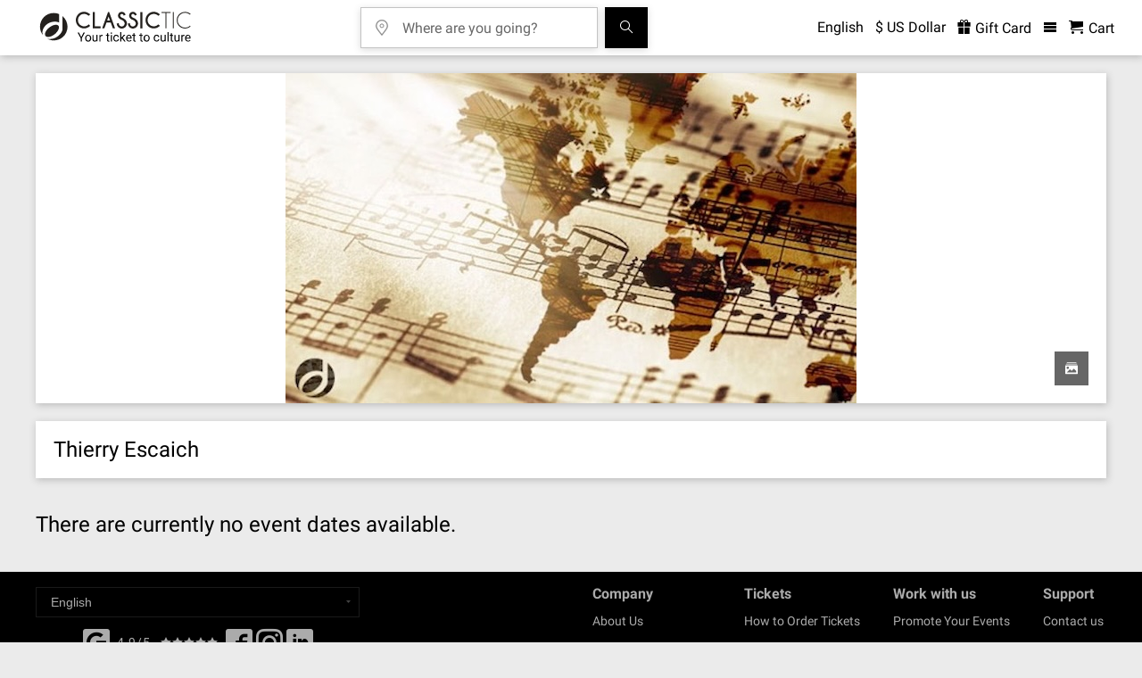

--- FILE ---
content_type: text/html; charset=utf-8
request_url: https://www.classictic.com/en/composer/escaich-thierry/329/
body_size: 9797
content:
 <!doctype html> <html lang="en"  data-ct-route="composerShow" data-ct-country=""  data-ct-b2b="0"> <head> <title>Thierry Escaich - concert schedule, tickets, CDs and DVDs</title> <meta charset="utf-8"> <meta http-equiv="X-UA-Compatible" content="IE=edge"> <meta name="viewport" content="width=device-width, initial-scale=1"> <meta name="verify-v1" content="AIzaSyAd-yLiXvE364axb6oCwZxM-22iOjKW5Fs"> <meta name="copyright" content="www.classictic.com"> <meta name="description" content="Schedule and Tickets for famous works of Thierry Escaich. Purchase your tickets conveniently and safely at Classictic.com">      <link rel="preconnect" href="https://www.classictic.com/">  <link type="image/gif" rel="icon" href="https://www.classictic.com/LIVE/images/favicon.ico"> <link rel="apple-touch-icon" href="https://www.classictic.com/LIVE/images/favicon_apple.png">  <link href="https://www.classictic.com/app/portal/fonts/icomoon_social.woff" as="font" type="font/woff" crossorigin>  <style> .preview img, .hero-single img { background: url(https://www.classictic.com/LIVE/images/global/placeholder-list.svg); } @font-face{font-family:Roboto;font-style:normal;font-weight:400;font-display:swap;src:url(https://cdn2.classictic.com/s/roboto/v30/KFOmCnqEu92Fr1Mu72xKKTU1Kvnz.woff2) format("woff2");unicode-range:U+0460-052F,U+1C80-1C88,U+20B4,U+2DE0-2DFF,U+A640-A69F,U+FE2E-FE2F}@font-face{font-family:Roboto;font-style:normal;font-weight:400;font-display:swap;src:url(https://cdn2.classictic.com/s/roboto/v30/KFOmCnqEu92Fr1Mu5mxKKTU1Kvnz.woff2) format("woff2");unicode-range:U+0301,U+0400-045F,U+0490-0491,U+04B0-04B1,U+2116}@font-face{font-family:Roboto;font-style:normal;font-weight:400;font-display:swap;src:url(https://cdn2.classictic.com/s/roboto/v30/KFOmCnqEu92Fr1Mu7mxKKTU1Kvnz.woff2) format("woff2");unicode-range:U+1F00-1FFF}@font-face{font-family:Roboto;font-style:normal;font-weight:400;font-display:swap;src:url(https://cdn2.classictic.com/s/roboto/v30/KFOmCnqEu92Fr1Mu4WxKKTU1Kvnz.woff2) format("woff2");unicode-range:U+0370-03FF}@font-face{font-family:Roboto;font-style:normal;font-weight:400;font-display:swap;src:url(https://cdn2.classictic.com/s/roboto/v30/KFOmCnqEu92Fr1Mu7WxKKTU1Kvnz.woff2) format("woff2");unicode-range:U+0102-0103,U+0110-0111,U+0128-0129,U+0168-0169,U+01A0-01A1,U+01AF-01B0,U+1EA0-1EF9,U+20AB}@font-face{font-family:Roboto;font-style:normal;font-weight:400;font-display:swap;src:url(https://cdn2.classictic.com/s/roboto/v30/KFOmCnqEu92Fr1Mu7GxKKTU1Kvnz.woff2) format("woff2");unicode-range:U+0100-024F,U+0259,U+1E00-1EFF,U+2020,U+20A0-20AB,U+20AD-20CF,U+2113,U+2C60-2C7F,U+A720-A7FF}@font-face{font-family:Roboto;font-style:normal;font-weight:400;font-display:swap;src:url(https://cdn2.classictic.com/s/roboto/v30/KFOmCnqEu92Fr1Mu4mxKKTU1Kg.woff2) format("woff2");unicode-range:U+0000-00FF,U+0131,U+0152-0153,U+02BB-02BC,U+02C6,U+02DA,U+02DC,U+2000-206F,U+2074,U+20AC,U+2122,U+2191,U+2193,U+2212,U+2215,U+FEFF,U+FFFD}@font-face{font-family:Roboto;font-style:normal;font-weight:500;font-display:swap;src:url(https://cdn2.classictic.com/s/roboto/v30/KFOlCnqEu92Fr1MmEU9fCRc4AMP6lbBP.woff2) format("woff2");unicode-range:U+0460-052F,U+1C80-1C88,U+20B4,U+2DE0-2DFF,U+A640-A69F,U+FE2E-FE2F}@font-face{font-family:Roboto;font-style:normal;font-weight:500;font-display:swap;src:url(https://cdn2.classictic.com/s/roboto/v30/KFOlCnqEu92Fr1MmEU9fABc4AMP6lbBP.woff2) format("woff2");unicode-range:U+0301,U+0400-045F,U+0490-0491,U+04B0-04B1,U+2116}@font-face{font-family:Roboto;font-style:normal;font-weight:500;font-display:swap;src:url(https://cdn2.classictic.com/s/roboto/v30/KFOlCnqEu92Fr1MmEU9fCBc4AMP6lbBP.woff2) format("woff2");unicode-range:U+1F00-1FFF}@font-face{font-family:Roboto;font-style:normal;font-weight:500;font-display:swap;src:url(https://cdn2.classictic.com/s/roboto/v30/KFOlCnqEu92Fr1MmEU9fBxc4AMP6lbBP.woff2) format("woff2");unicode-range:U+0370-03FF}@font-face{font-family:Roboto;font-style:normal;font-weight:500;font-display:swap;src:url(https://cdn2.classictic.com/s/roboto/v30/KFOlCnqEu92Fr1MmEU9fCxc4AMP6lbBP.woff2) format("woff2");unicode-range:U+0102-0103,U+0110-0111,U+0128-0129,U+0168-0169,U+01A0-01A1,U+01AF-01B0,U+1EA0-1EF9,U+20AB}@font-face{font-family:Roboto;font-style:normal;font-weight:500;font-display:swap;src:url(https://cdn2.classictic.com/s/roboto/v30/KFOlCnqEu92Fr1MmEU9fChc4AMP6lbBP.woff2) format("woff2");unicode-range:U+0100-024F,U+0259,U+1E00-1EFF,U+2020,U+20A0-20AB,U+20AD-20CF,U+2113,U+2C60-2C7F,U+A720-A7FF}@font-face{font-family:Roboto;font-style:normal;font-weight:500;font-display:swap;src:url(https://cdn2.classictic.com/s/roboto/v30/KFOlCnqEu92Fr1MmEU9fBBc4AMP6lQ.woff2) format("woff2");unicode-range:U+0000-00FF,U+0131,U+0152-0153,U+02BB-02BC,U+02C6,U+02DA,U+02DC,U+2000-206F,U+2074,U+20AC,U+2122,U+2191,U+2193,U+2212,U+2215,U+FEFF,U+FFFD}@font-face{font-family:Roboto;font-style:normal;font-weight:700;font-display:swap;src:url(https://cdn2.classictic.com/s/roboto/v30/KFOlCnqEu92Fr1MmWUlfCRc4AMP6lbBP.woff2) format("woff2");unicode-range:U+0460-052F,U+1C80-1C88,U+20B4,U+2DE0-2DFF,U+A640-A69F,U+FE2E-FE2F}@font-face{font-family:Roboto;font-style:normal;font-weight:700;font-display:swap;src:url(https://cdn2.classictic.com/s/roboto/v30/KFOlCnqEu92Fr1MmWUlfABc4AMP6lbBP.woff2) format("woff2");unicode-range:U+0301,U+0400-045F,U+0490-0491,U+04B0-04B1,U+2116}@font-face{font-family:Roboto;font-style:normal;font-weight:700;font-display:swap;src:url(https://cdn2.classictic.com/s/roboto/v30/KFOlCnqEu92Fr1MmWUlfCBc4AMP6lbBP.woff2) format("woff2");unicode-range:U+1F00-1FFF}@font-face{font-family:Roboto;font-style:normal;font-weight:700;font-display:swap;src:url(https://cdn2.classictic.com/s/roboto/v30/KFOlCnqEu92Fr1MmWUlfBxc4AMP6lbBP.woff2) format("woff2");unicode-range:U+0370-03FF}@font-face{font-family:Roboto;font-style:normal;font-weight:700;font-display:swap;src:url(https://cdn2.classictic.com/s/roboto/v30/KFOlCnqEu92Fr1MmWUlfCxc4AMP6lbBP.woff2) format("woff2");unicode-range:U+0102-0103,U+0110-0111,U+0128-0129,U+0168-0169,U+01A0-01A1,U+01AF-01B0,U+1EA0-1EF9,U+20AB}@font-face{font-family:Roboto;font-style:normal;font-weight:700;font-display:swap;src:url(https://cdn2.classictic.com/s/roboto/v30/KFOlCnqEu92Fr1MmWUlfChc4AMP6lbBP.woff2) format("woff2");unicode-range:U+0100-024F,U+0259,U+1E00-1EFF,U+2020,U+20A0-20AB,U+20AD-20CF,U+2113,U+2C60-2C7F,U+A720-A7FF}@font-face{font-family:Roboto;font-style:normal;font-weight:700;font-display:swap;src:url(https://cdn2.classictic.com/s/roboto/v30/KFOlCnqEu92Fr1MmWUlfBBc4AMP6lQ.woff2) format("woff2");unicode-range:U+0000-00FF,U+0131,U+0152-0153,U+02BB-02BC,U+02C6,U+02DA,U+02DC,U+2000-206F,U+2074,U+20AC,U+2122,U+2191,U+2193,U+2212,U+2215,U+FEFF,U+FFFD}a,article,body,div,em,figure,form,h1,h2,header,html,iframe,img,label,li,nav,p,span,ul{margin:0;padding:0;border:0;font-size:100%;font:inherit;vertical-align:baseline}article,figure,header,nav{display:block}@font-face{font-family:icomoon;src:url("https://www.classictic.com/app/portal/fonts/icomoon.woff") format("woff"),url("https://www.classictic.com/app/portal/fonts/icomoon.ttf") format("truetype");font-weight:500;font-style:normal;font-display:swap}footer .payment-options-desktop{display:none}.preview img{background:url(https://www.classictic.com/LIVE/images/global/placeholder-list.svg)}.flexslider{background:url(https://www.classictic.com/LIVE/images/global/placeholder.svg)!important}a,article,body,div,em,figure,form,h1,h2,header,html,iframe,img,label,li,nav,p,section,span,ul{margin:0;padding:0;border:0;font-size:100%;font:inherit;vertical-align:baseline}:focus{outline:0}article,figure,header,nav,section{display:block}body{line-height:1}ul{list-style:none}input[type=search]::-webkit-search-cancel-button,input[type=search]::-webkit-search-decoration,input[type=search]::-webkit-search-results-button,input[type=search]::-webkit-search-results-decoration{-webkit-appearance:none;-moz-appearance:none}input[type=search]{-webkit-appearance:none;-moz-appearance:none;-webkit-box-sizing:content-box;-moz-box-sizing:content-box;box-sizing:content-box}html{font-size:100%;-webkit-text-size-adjust:100%;-ms-text-size-adjust:100%}img{border:0;-ms-interpolation-mode:bicubic}figure{margin:0}form{margin:0}button,input,select{font-size:100%;margin:0;vertical-align:baseline}button,input{line-height:normal}button,select{text-transform:none}button{-webkit-appearance:button}input[type=search]{-webkit-appearance:textfield;-moz-box-sizing:content-box;-webkit-box-sizing:content-box;box-sizing:content-box}input[type=search]::-webkit-search-cancel-button,input[type=search]::-webkit-search-decoration{-webkit-appearance:none}button::-moz-focus-inner,input::-moz-focus-inner{border:0;padding:0}button,html,input,select{color:#222}img{vertical-align:middle}.slides,.slides>li{margin:0;padding:0;list-style:none}.flexslider{margin:0;padding:0}.flexslider .slides>li{display:none;-webkit-backface-visibility:hidden}.flexslider .slides img{width:100%;display:block}.flexslider .slides:after{content:"\0020";display:block;clear:both;visibility:hidden;line-height:0;height:0}.flexslider{margin:0 0 60px;background:#fff;border:4px solid #fff;position:relative;zoom:1;-webkit-border-radius:4px;-moz-border-radius:4px;border-radius:4px;-webkit-box-shadow:"" 0 1px 4px rgba(0,0,0,.2);-moz-box-shadow:"" 0 1px 4px rgba(0,0,0,.2);-o-box-shadow:"" 0 1px 4px rgba(0,0,0,.2);box-shadow:"" 0 1px 4px rgba(0,0,0,.2)}.flexslider .slides{zoom:1}.flexslider .slides img{height:auto}button::-moz-focus-inner{padding:0;border:0}button,input{padding:0}button{border:0}input{border:0}input,select{box-sizing:border-box;border-radius:0;outline:0;-webkit-border-radius:0;-webkit-appearance:none!important}option{min-height:1em}a{text-decoration:underline;color:#000}button{min-width:210px;max-width:491px;height:46px;background:#b9001b;padding-left:10px;padding-right:10px;font-size:16px;color:#fff}button,input{font-family:Roboto,sans-serif}input{background:#fff}::placeholder{color:#686868}::-moz-placeholder{color:#686868;opacity:1}::-webkit-input-placeholder{color:#686868}select{-webkit-appearance:none;-moz-appearance:none;background:0 0;padding:0}.select,.text{display:flex;flex:1 0 45%;flex-direction:row;flex-wrap:wrap;font-weight:500}.text{height:44px;border:1px solid #dedede;padding:5px 9px 7px 7px}.text input{margin:0;height:20px;border:0;padding:0;line-height:16px;font-size:16px;font-weight:400;color:#4a4a4a}.select{margin-top:15px;height:40px;border:1px solid #dedede;padding:11px 9px 7px 7px;background-size:10px 6px;background-repeat:no-repeat;background-image:url("https://www.classictic.com/app/portal/img/icon/arrow-down.svg");background-position:center right -2px;background-origin:content-box}em{font-style:italic}main h1{font-size:28px;line-height:35px;font-weight:400;color:#000}main h1::before{display:block;content:'';height:0;width:0;margin-top:-4px}main h1::after{display:block;content:'';height:0;width:0;margin-bottom:-4px}@media (min-width:768px){main h1{font-size:40px;line-height:45px}main h1::before{display:block;content:'';height:0;width:0;margin-top:-3px}main h1::after{display:block;content:'';height:0;width:0;margin-bottom:-3px}}main h2{font-size:22px;line-height:28px;font-weight:400;color:#000}main h2::before{display:block;content:'';height:0;width:0;margin-top:-3px}main h2::after{display:block;content:'';height:0;width:0;margin-bottom:-3px}main header h1{font-size:20px;line-height:25px;font-weight:400}main header h1::before{display:block;content:'';height:0;width:0;margin-top:-3px}main header h1::after{display:block;content:'';height:0;width:0;margin-bottom:-3px}@media (min-width:768px){main h2{font-size:28px;line-height:35px}main h2::before{display:block;content:'';height:0;width:0;margin-top:-4px}main h2::after{display:block;content:'';height:0;width:0;margin-bottom:-4px}main header h1{font-size:24px;line-height:30px}main header h1::before{display:block;content:'';height:0;width:0;margin-top:-3px}main header h1::after{display:block;content:'';height:0;width:0;margin-bottom:-3px}}main header h2{font-size:20px;line-height:25px;font-weight:400;color:#4b4b4b}main header h2::before{display:block;content:'';height:0;width:0;margin-top:-3px}main header h2::after{display:block;content:'';height:0;width:0;margin-bottom:-3px}@media (min-width:768px){main header h2{font-size:24px;line-height:30px}main header h2::before{display:block;content:'';height:0;width:0;margin-top:-3px}main header h2::after{display:block;content:'';height:0;width:0;margin-bottom:-3px}}.hidden{display:none!important}[class*=" icon_"],[class^=icon_]{font-family:icomoon;speak:none;font-style:normal;font-weight:500;font-variant:normal;text-transform:none}.icon_search:before{content:"\e925"}.icon_gift:before{content:"\e932"}.icon_menu:before{content:"\e90b"}.icon_cart:before{content:"\e920"}.icon_cancel{width:16px;height:16px;background-image:url("https://www.classictic.com/app/portal/img/icon/close.svg");background-size:16px;background-repeat:no-repeat}article>h2{margin-top:40px}article>h2{margin-left:20px;margin-right:20px}article>header{margin-top:32px}article>header h2:not(:first-child){margin-top:7px}@media (min-width:1024px){article>header h2:not(:first-child){margin-top:9px}}article>header p:not(:first-child){margin-top:11px}article>div,article>header{box-shadow:1px 1.7px 8px 0 rgba(74,74,74,.3);background:#fff;margin-top:20px;padding:20px}*{box-sizing:border-box;-webkit-font-smoothing:subpixel-antialiased;-moz-osx-font-smoothing:grayscale;text-rendering:optimizeLegibility}html{overflow-x:hidden}body{position:relative;display:flex;flex-direction:column;overflow-x:hidden;width:100%;max-width:100%;min-height:var(--vh,1vh);background:#ebebeb;font-size:16px;color:#4b4b4b;font-family:Roboto,sans-serif;font-display:swap}main{flex-grow:100000;margin-left:auto;margin-right:auto;width:100%;max-width:1200px}.calendar-container{position:relative}.before-search-result{position:relative;margin:0;padding:0}.content{font-size:16px;line-height:24px;font-weight:400}.content::before{display:block;content:'';height:0;width:0;margin-top:-4px}.content::after{display:block;content:'';height:0;width:0;margin-bottom:-4px}.dropdown{position:relative}.dropdown>ul{display:none}#eKomiSeal_default,#trustedshops{position:fixed;right:15px;bottom:85px;z-index:3;display:none}html:not([lang=de]) #eKomiSeal_default{display:inline}#trustedshops img{height:70px}@media (min-width:1024px){article>header p:not(:first-child){margin-top:19px}#eKomiSeal_default,#trustedshops{display:none}#eKomiSeal_default,#trustedshops{bottom:60px}#trustedshops img{height:70px}footer .payment-options-mobile{display:none}}footer li{font-weight:400;white-space:nowrap}footer .payment-options-mobile{margin-top:20px}footer .payment-options-mobile ul{display:flex;flex-wrap:wrap;justify-content:center}footer .payment-options-mobile ul li{display:inline-block;margin:8px;flex-shrink:0}footer img{width:40px;height:25px}.rounded{border-radius:4px}.noscript-hint{padding-top:20px;text-align:center;font-size:20px;line-height:25px;font-weight:400}.noscript-hint::before{display:block;content:'';height:0;width:0;margin-top:-3px}.noscript-hint::after{display:block;content:'';height:0;width:0;margin-bottom:-3px}@media (min-width:768px){#eKomiSeal_default,#trustedshops{bottom:60px}#trustedshops img{height:70px}.noscript-hint{font-size:24px;line-height:30px}.noscript-hint::before{display:block;content:'';height:0;width:0;margin-top:-3px}.noscript-hint::after{display:block;content:'';height:0;width:0;margin-bottom:-3px}}body>header{background-color:#fff;box-shadow:1px 1.7px 8px 0 rgba(74,74,74,.3);white-space:nowrap;color:#000}body>header .logo{margin:13px 0;width:108px;height:20px}body>header a{text-decoration:none}body>header .icon_cart::before,body>header .icon_gift::before,body>header .icon_search::before{font-size:16px}body>header .icon_cart:before{margin-right:6px}body>header>nav{display:flex;flex-wrap:wrap;justify-content:space-between;width:100%;max-width:1200px;margin-left:auto;margin-right:auto}body>header>nav>a{order:1;display:flex;padding-left:6px}body>header>nav>ul{display:flex;order:2;margin:-8.5px;padding-right:20px;justify-content:flex-end;align-items:center}body>header>nav>ul>*{display:inline-block;margin-left:13px}@media (min-width:1200px){article>h2{margin-left:0;margin-right:0}body>header nav>a{padding-left:0}body>header nav>ul{padding-right:0}}.hamburger{position:relative;order:2}@media (min-width:480px){.hamburger{order:initial}}.currencies.desktop ul li>span{width:80px}.currencies.desktop ul li>span span{color:#000}.currencies.desktop ul li>span span:last-child{float:right;color:#000 !important}.languages.desktop>span{font-size:16px;line-height:20px;font-weight:400}.languages.desktop>span::before{display:block;content:'';height:0;width:0;margin-top:-2px}.languages.desktop>span::after{display:block;content:'';height:0;width:0;margin-bottom:-2px}@media (min-width:910px){html:not([data-ct-route=searchMain]) body>header nav{flex-wrap:nowrap}html:not([data-ct-route=searchMain]) body>header nav>ul{order:3}html:not([data-ct-route=searchMain]) body>header .logo{width:179px;height:34px}html:not([data-ct-route=searchMain]) body>header .search-container form{margin-left:auto;margin-right:auto}}.flexslider-container{position:relative;display:inline-block;width:100%;padding-top:0;padding-bottom:28.91666667%}.flexslider{position:absolute;display:block;top:0;right:0;bottom:0;left:0;margin-top:0;margin-bottom:0;border:0;width:100%;height:100%}.flexslider figure{position:relative}.menu{display:none;position:absolute;top:26px;right:0;z-index:1000;max-width:200px;box-sizing:border-box;color:#4b4b4b}.menu>div:last-child{position:relative;top:-1px;box-shadow:0 2px 8px 0 rgba(74,74,74,.3);background:#fff;padding:11px 20px}.menu .close{text-align:right}.menu .close span{display:inline-block}.menu select{margin-top:10px;width:100%;border:0;padding-left:0;padding-right:2px;color:#000}.menu select:first-of-type{margin-top:0}.menu p{text-align:center;white-space:normal;font-weight:500;color:#4b4b4b}.menu .logged-out a{display:block;margin-left:auto;margin-right:auto;color:#4b4b4b}.menu .logged-out a{margin-top:20px}.menu a.login{min-width:210px;max-width:491px;height:46px;background:#000;padding-left:10px;padding-right:10px;font-size:16px;color:#fff;display:flex;flex-direction:column;justify-content:center;align-items:center;text-decoration:none;margin-top:30px}.menu a.signin{min-width:210px;max-width:491px;height:44px;border:1px solid #000;background:0 0;padding-left:10px;padding-right:10px;font-size:16px;color:#000;display:flex;flex-direction:column;justify-content:center;align-items:center;text-decoration:none}.menu a.login,.menu a.signin{margin-left:0;margin-right:0;min-width:0;width:100%;height:40px}.menu img{margin:20px 0 0;width:100%;height:auto}.menu .overviews{margin-top:11px;text-align:center}.menu .overviews a{font-size:9px}.menu .overviews a:not(:first-child){margin-left:.5em}.giftcard.mobile{display:block;margin-top:20px}.giftcard.mobile span{margin-right:7px}.preview{margin-top:20px;box-shadow:1px 1.7px 8px 0 rgba(74,74,74,.3);background:#fff;padding-bottom:20px}.preview a{display:block;text-decoration:none;color:#4b4b4b}.preview .info{margin-left:20px;margin-right:20px;font-size:16px}.preview figure{position:relative;display:inline-block;width:100%;padding-bottom:57.8125%}.preview img{position:absolute;display:block;top:0;right:0;bottom:0;left:0;width:100%;height:100%;aspect-ratio:auto 640/370}@media (min-width:768px){.menu{width:317px;max-width:none;top:20px;left:auto;right:0}.preview{flex-wrap:wrap;padding:20px}.preview>a{display:flex}.preview figure{display:flex;max-width:319px;align-items:center;width:319px;padding-bottom:0}.preview img{position:static;width:319px;height:184px}.preview .info{display:flex;flex:1;flex-direction:column;margin-right:0}.preview .info>div{margin-top:auto}}.events .price-and-button{margin-left:20px;margin-right:20px;margin-top:20px}.preview .info .highlighted{margin-top:20px;margin-bottom:10px}@media (min-width:768px){.events li{position:relative}.events .preview .info{margin-right:20px;padding-right:20px}.events .price-and-button{display:flex;flex-direction:column;justify-content:flex-end;margin:-20px;border-left:1px solid #efefef;padding:20px}.preview .info .highlighted{margin-top:0}}.search-container{display:flex;flex:1000 0 100%;order:3;min-width:100%}.search-container2{margin:0 auto;max-width:300px;padding:0 8px 8px}@media (min-width:910px){html:not([data-ct-route=searchMain]) .search-container{order:2;flex:1 1 40%;margin-top:8px;min-width:0;max-width:670px}html:not([data-ct-route=searchMain]):not([data-ct-route=homeMain]) .search-container2{max-width:none}}.search{display:flex;margin-top:-4px;margin-right:-4px;margin-bottom:-4px;margin-left:-4px;position:relative;display:flex;flex-wrap:wrap}.search>*{margin-top:4px;margin-right:4px;margin-bottom:4px;margin-left:4px}.search .text,.search button{display:inline-flex;flex:0 1 100%;box-shadow:0 2px 8px 0 rgba(74,74,74,.2)}.search .text{position:relative;height:46px;border-color:#c3c3c3;background:#fff;background-size:18px 18px;background-repeat:no-repeat;background-image:url("https://www.classictic.com/app/portal/img/icon/location.svg");background-position:top 13px left 11px;background-origin:content-box;padding-top:0;padding-left:0;padding-right:17px}.search .text input{margin-left:40px;height:18px;padding-top:13px;font-weight:400;color:#000}.search button{display:block;flex:100 0;max-width:none;background:#000;white-space:nowrap;font-size:16px}.calendar-button .clear,.search .text .clear{display:block;position:absolute;top:14px;right:11px}.no-selection .clear{display:none}html:not([data-ct-route=homeMain]):not([data-ct-route=searchMain]) .search button{min-width:3em}@media (min-width:910px){html:not([data-ct-route=searchMain]):not([data-ct-route=homeMain]) .search{flex-wrap:nowrap;min-width:0}html:not([data-ct-route=searchMain]):not([data-ct-route=homeMain]) .search .text{flex:1000 10 0;min-width:0;max-width:550px}html:not([data-ct-route=searchMain]):not([data-ct-route=homeMain]) .search button{flex:0 10 0}}.calendar-button{display:flex;position:relative;flex-basis:100%;height:46px;border:1px solid #c3c3c3;background:#fff;background-size:18px 18px;background-repeat:no-repeat;background-image:url("https://www.classictic.com/app/portal/img/icon/calendar.svg");background-position:top 12px left 11px;background-origin:content-box}.calendar-button .date{margin-left:40px;padding-top:14px;height:16px;font-size:16px;font-weight:400;color:#4a4a4a}.calendar-button.no-selection{background-image:url("https://www.classictic.com/app/portal/img/icon/calendar-unselected.svg")}.calendar-button.no-selection .date{color:#686868}@media (min-width:768px){.search .text{background-position-x:14px}.search .text input{margin-left:46px}.calendar-button{background-position-x:14px}.calendar-button .date{margin-left:46px}}.search-suggestions{display:none;position:absolute;top:42px;z-index:1000;width:100%;min-width:190px;box-shadow:0 2px 8px 0 rgba(74,74,74,.3);background:#fff;line-height:24px;font-weight:400}.specialShow h2{font-size:20px;line-height:25px;font-weight:400}.specialShow h2::before{display:block;content:'';height:0;width:0;margin-top:-3px}.specialShow h2::after{display:block;content:'';height:0;width:0;margin-bottom:-3px}@media (min-width:768px){.specialShow h2{font-size:24px;line-height:30px}.specialShow h2::before{display:block;content:'';height:0;width:0;margin-top:-3px}.specialShow h2::after{display:block;content:'';height:0;width:0;margin-bottom:-3px}}.specialShow .calendar-button{display:inline-block;margin-top:20px;margin-left:20px;margin-right:20px;width:200px}.specialShow .date{display:inline-block;text-decoration:none} #trustbadge-container-98e3dadd90eb493088abdc5597a70810 { z-index: 1000!important; } </style> <link rel="preload" type="text/css" as="style" media="screen" class="ctcss" href="https://www.classictic.com/app/portal/css/screen_ccf159220.css" onload="this.onload = null; this.rel = 'stylesheet';">     <script async> (function (w, d, s, l, i) { w[l] = w[l] || []; w[l].push({ 'gtm.start': new Date().getTime(), event: 'gtm.js', 'consent_logging': 0, 'consent_marketing': 0, 'consent_affiliate': 0 }); var f = d.getElementsByTagName(s)[0], j = d.createElement(s), dl = l != 'dataLayer' ? '&l=' + l : ''; j.async = true; j.src = 'https://www.googletagmanager.com/gtm.js?id=' + i + dl; f.parentNode.insertBefore(j, f); })(window, document, 'script', 'dataLayer', 'GTM-NJLV342T'); </script>     <script type="text/javascript" src="//cdn-4.convertexperiments.com/v1/js/10042434-10044048.js?environment=production"></script>     <script defer src="https://www.classictic.com/global/javascript/jquery-3.7.1.min.js"></script> <script defer src="https://cdnjs.cloudflare.com/ajax/libs/lightbox2/2.11.5/js/lightbox.js"></script> <script defer src="https://cdn.jsdelivr.net/npm/hammerjs@2.0.8/hammer.min.js"></script>   <script defer src="https://www.classictic.com/app/portal/javascript/main_ccf159220.js"></script>    <script defer async> (function(h,o,t,j,a,r){ h.hj=h.hj||function(){(h.hj.q=h.hj.q||[]).push(arguments)}; h._hjSettings={hjid:1193923,hjsv:6}; a=o.getElementsByTagName('head')[0]; r=o.createElement('script');r.async=1; r.src=t+h._hjSettings.hjid+j+h._hjSettings.hjsv; a.appendChild(r); })(window,document,'https://static.hotjar.com/c/hotjar-','.js?sv='); </script>         <link rel="alternate" href="https://www.classictic.com/en/composer/thierry-escaich/329/" hreflang="en"/>    <link rel="alternate" href="https://www.classictic.com/de/komponist/thierry-escaich/329/" hreflang="de"/>    <link rel="alternate" href="https://www.classictic.com/fr/compositeur/thierry-escaich/329/" hreflang="fr"/>    <link rel="alternate" href="https://www.classictic.com/es/compositor/thierry-escaich/329/" hreflang="es"/>    <link rel="alternate" href="https://www.classictic.com/it/compositore/thierry-escaich/329/" hreflang="it"/>    <link rel="alternate" href="https://www.classictic.com/nl/composer/thierry-escaich/329/" hreflang="nl"/>    <link rel="alternate" href="https://www.classictic.com/pt/composer/thierry-escaich/329/" hreflang="pt"/>    <link rel="alternate" href="https://www.classictic.com/pl/kompozytor/thierry-escaich/329/" hreflang="pl"/>    <link rel="alternate" href="https://www.classictic.com/cs/composer/thierry-escaich/329/" hreflang="cs"/>    <link rel="alternate" href="https://www.classictic.com/ru/composer/thierry-escaich/329/" hreflang="ru"/>    <link rel="alternate" href="https://www.classictic.com/ja/composer/thierry-escaich/329/" hreflang="ja"/>    <link rel="alternate" href="https://www.classictic.com/zh/composer/thierry-escaich/329/" hreflang="zh"/>    <link rel="alternate" href="https://www.classictic.com/ko/composer/thierry-escaich/329/" hreflang="ko"/>     <link rel="alternate" href="https://www.classictic.com/en/composer/thierry-escaich/329/" hreflang="x-default"/>    <link rel="canonical" href="https://www.classictic.com/en/composer/escaich-thierry/329/">     </head> <body>   <noscript> <iframe src="https://www.googletagmanager.com/ns.html?id=GTM-NJLV342T" height="0" width="0" style="display:none;visibility:hidden"></iframe> </noscript>   <script type="text/javascript"> var owa_baseUrl = 'https://owa1.classictic.com/'; var owa_cmds = owa_cmds || []; owa_cmds.push(['setDebug', true]); owa_cmds.push(['setSiteId', 'b474fba83fee73ce76acfdba7c804a70']); owa_cmds.push(['setPageType', 'composerShow']); owa_cmds.push(['trackPageView']); owa_cmds.push(['trackClicks']); (function() { var _owa = document.createElement('script'); _owa.type = 'text/javascript'; _owa.async = true; owa_baseUrl = ('https:' == document.location.protocol ? window.owa_baseSecUrl || owa_baseUrl.replace(/http:/, 'https:') : owa_baseUrl ); _owa.src = owa_baseUrl + 'modules/base/dist/owa.tracker.js'; var _owa_s = document.getElementsByTagName('script')[0]; _owa_s.parentNode.insertBefore(_owa, _owa_s); }()); </script>           <script> var search_dates = []; var event_dates = null; </script> <header> <noscript class="noscript-hint">please activate javascript</noscript>  <nav> <a href="https://www.classictic.com/en/" title="CLASSICTIC.com - Tickets for Classical Music"><img class="logo" src="https://www.classictic.com/app/portal/img/logo/classictic_en.svg" alt="CLASSICTIC.com - Tickets for Classical Music"/></a> <ul> <li class="search-trigger trigger" for=".search-container"><span class="icon_search"></span></li> <li class="languages desktop dropdown hidden" aria-label="Select a language"> <span>English</span> <ul>    <li><span class="link" data="https://www.classictic.com/en/composer/thierry-escaich/329/">English</a></li>     <li><span class="link" data="https://www.classictic.com/de/komponist/thierry-escaich/329/">Deutsch</a></li>     <li><span class="link" data="https://www.classictic.com/fr/compositeur/thierry-escaich/329/">Français</a></li>     <li><span class="link" data="https://www.classictic.com/es/compositor/thierry-escaich/329/">Español</a></li>     <li><span class="link" data="https://www.classictic.com/it/compositore/thierry-escaich/329/">Italiano</a></li>     <li><span class="link" data="https://www.classictic.com/nl/composer/thierry-escaich/329/">Nederlands</a></li>     <li><span class="link" data="https://www.classictic.com/pt/composer/thierry-escaich/329/">Português</a></li>     <li><span class="link" data="https://www.classictic.com/pl/kompozytor/thierry-escaich/329/">Polski</a></li>     <li><span class="link" data="https://www.classictic.com/cs/composer/thierry-escaich/329/">Čeština</a></li>     <li><span class="link" data="https://www.classictic.com/ru/composer/thierry-escaich/329/">Русский</a></li>     <li><span class="link" data="https://www.classictic.com/ja/composer/thierry-escaich/329/">日本語</a></li>     <li><span class="link" data="https://www.classictic.com/zh/composer/thierry-escaich/329/">中文</a></li>     <li><span class="link" data="https://www.classictic.com/ko/composer/thierry-escaich/329/">한국어</a></li>   </ul> </li> <li class="currencies desktop dropdown hidden" aria-label="Select a currency"> <span>$ US Dollar</span> <ul style="width:150px;"> <li style="padding:10px; width:100%; font-weight:bold;">Recommended:</li>   <li>  <span class="link" data="EUR"><span>€</span><span>EUR</span></span></li>   <li>  <span class="link" data="USD"><span>$</span><span>USD</span></span></li>   <li style="margin-bottom:5px;">  <span class="link" data="GBP"><span>£</span><span>GBP</span></span></li>  <li style="padding:8px; width:100%; font-weight:bold;">All Currencies:</li>  <li><span class="link" data="AUD"><span>A$</span><span>AUD</span></span></li>  <li><span class="link" data="CAD"><span>C$</span><span>CAD</span></span></li>  <li><span class="link" data="CHF"><span>CHF</span><span>CHF</span></span></li>  <li><span class="link" data="CZK"><span>Kč</span><span>CZK</span></span></li>  <li><span class="link" data="EUR"><span>€</span><span>EUR</span></span></li>  <li><span class="link" data="GBP"><span>£</span><span>GBP</span></span></li>  <li><span class="link" data="HUF"><span>Ft</span><span>HUF</span></span></li>  <li><span class="link" data="JPY"><span>¥</span><span>JPY</span></span></li>  <li><span class="link" data="MXN"><span>Mex$</span><span>MXN</span></span></li>  <li><span class="link" data="PLN"><span>zł</span><span>PLN</span></span></li>  <li><span class="link" data="USD"><span>$</span><span>USD</span></span></li>  </ul> </li> <li class="gift desktop hidden"> <a href="https://www.classictic.com/en/giftcard/" aria-label="<% 'buy_a_giftcard' %>"><span class="icon_gift"></span> Gift Card</a> </li> <li class="hamburger" aria-label="User menu"> <span class="icon_menu"></span>   <div class="menu"> <div> <div class="close desktop hidden"><span class="icon_cancel"></span></div> <select class="select languages mobile hidden" aria-label="Select a language"> <option selected disabled>English</option>       <option value="https://www.classictic.com/de/komponist/thierry-escaich/329/">Deutsch</option>       <option value="https://www.classictic.com/fr/compositeur/thierry-escaich/329/">Français</option>       <option value="https://www.classictic.com/es/compositor/thierry-escaich/329/">Español</option>       <option value="https://www.classictic.com/it/compositore/thierry-escaich/329/">Italiano</option>       <option value="https://www.classictic.com/nl/composer/thierry-escaich/329/">Nederlands</option>       <option value="https://www.classictic.com/pt/composer/thierry-escaich/329/">Português</option>       <option value="https://www.classictic.com/pl/kompozytor/thierry-escaich/329/">Polski</option>       <option value="https://www.classictic.com/cs/composer/thierry-escaich/329/">Čeština</option>       <option value="https://www.classictic.com/ru/composer/thierry-escaich/329/">Русский</option>       <option value="https://www.classictic.com/ja/composer/thierry-escaich/329/">日本語</option>       <option value="https://www.classictic.com/zh/composer/thierry-escaich/329/">中文</option>       <option value="https://www.classictic.com/ko/composer/thierry-escaich/329/">한국어</option>    </select> <select class="select currencies mobile hidden" aria-label="Select a currency"> <option selected disabled>$ USD</option> <optgroup label="Recommended:">   <option value="EUR">€ EUR</option>      <option value="GBP">£ GBP</option>   </optgroup> <optgroup label="All Currencies:">  <option value="AUD">A$ AUD</option>  <option value="CAD">C$ CAD</option>  <option value="CHF">CHF CHF</option>  <option value="CZK">Kč CZK</option>  <option value="EUR">€ EUR</option>  <option value="GBP">£ GBP</option>  <option value="HUF">Ft HUF</option>  <option value="JPY">¥ JPY</option>  <option value="MXN">Mex$ MXN</option>  <option value="PLN">zł PLN</option>  <option value="USD">$ USD</option>  </optgroup> </select> <a class="giftcard mobile hidden" href="https://www.classictic.com/en/giftcard/" aria-label="buy a giftcard"><span class="icon_gift"></span>Gift Card</a>  <p class="desktop hidden">Login or sign up for free</p> <div class="logged-out"> <a class="login" href="https://www.classictic.com/en/my-classictic/">Log in</a> <a class="signin" href="https://www.classictic.com/en/my-classictic/sign-in/">Sign up</a> </div>  <a class="giftcard desktop hidden" href="https://www.classictic.com/en/giftcard/" class="icon"><img loading="lazy" src="https://www.classictic.com/app/portal/img/menu/desktop-en.jpg"></a> <div class="overviews"> <a href="https://www.classictic.com/en/city/">All Cities</a> <a href="https://www.classictic.com/en/venue/">All Venues</a> </div> </div> </div>  </li> <li> <a class="cart-icon" href="https://www.classictic.com/en/cart/" aria-label="Shopping Cart  - Classictic.com"><span class="icon_cart"></span><span class="desktop hidden">Cart</span></a> </li> </ul>  <div class="search-container"> <div class="search-container2"> <form class="search calendar-container" action="https://www.classictic.com/en/sitesearch/" method="get"> <label class="text"> <div class="search-suggestions"> <span class="icon_cancel"></span>     </div>  <a href="/" class="clear icon_cancel" aria-label="Clear search word"></a> <input type="search" name="search" autocomplete="off" placeholder="Where are you going?" aria-label="Where are you going?"/> </label>  <input type="hidden" name="date_from" class="from" value=""> <input type="hidden" name="date_until" class="until" value="">  <button type="submit" aria-label="Search">  <span class="icon_search"></span>  </button> </form> </div> </div> </nav> </header>   <main class="composerShow searchPage"> <article> <link href="https://cdnjs.cloudflare.com/ajax/libs/lightbox2/2.11.5/css/lightbox.min.css" rel="stylesheet" />   <div class="large-image"> <a href="https://www.classictic.com/LIVE/images/pool/venue/default_wide.jpg" class="large-image-link" data-title=""> <img src="https://www.classictic.com/LIVE/images/pool/venue/default_wide.jpg" id="subpage-main-image" alt=" style="aspect-ratio: auto 1200 / 347;" > </a>  <span class="gallery-widget" id="galleryIcon"> <span class="icon_gallery"></span> </span> </div>   <script> const images = [{"url":"https:\/\/www.classictic.com\/LIVE\/images\/pool\/venue\/default_wide.jpg","title":""}]; images.forEach(image => { const linkToPicture = document.createElement('a'); linkToPicture.href = image.url; linkToPicture.setAttribute('data-lightbox', 'mainGallery'); if(image.title !== null){ linkToPicture.setAttribute('data-title', image.title); } document.body.appendChild(linkToPicture); }); </script>  <header> <h1>Thierry Escaich</h1>   </header>   <style> .ajax-spinner { display:none; align-items:center; gap:8px; margin:10px 0; color:#666; } .ajax-spinner.active { display:flex; } .ajax-spinner .dot { width:8px; height:8px; border-radius:50%; background:#bfbfbf; animation: b 1s infinite ease-in-out; } .ajax-spinner .dot:nth-child(2) { animation-delay: .15s; } .ajax-spinner .dot:nth-child(3) { animation-delay: .3s; } @keyframes b { 0%, 80%, 100% { transform: scale(0); } 40% { transform: scale(1); } } </style> <div id="search-ajax-spinner" class="ajax-spinner" aria-live="polite" aria-busy="false"> <div class="dot"></div><div class="dot"></div><div class="dot"></div> <span>Loading…</span> </div>            <h2 class="no-events">There are currently no event dates available.</h2>    <section class="search-result">  <ul class="events"></ul>    </section>   </article> </main> <script> (function(){ var form = document.querySelector('form.search.calendar-container'); var results = document.querySelector('section.search-result'); var spinner = document.getElementById('search-ajax-spinner'); var reloadUrl = "https://www.classictic.com/en/sitesearch/reload/"; if (!form || !results || !reloadUrl) return; function showSpinner(show){ if (!spinner) return; spinner.classList.toggle('active', !!show); spinner.setAttribute('aria-busy', show ? 'true' : 'false'); } function serializeForm(f){ var fd = new FormData(f); var params = new URLSearchParams(); fd.forEach(function(v,k){ params.append(k, v); }); return params.toString(); } function ajaxLoad(urlWithQuery){ showSpinner(true); fetch(urlWithQuery, { credentials: 'same-origin' }) .then(function(r){ return r.text(); }) .then(function(html){ results.innerHTML = html; showSpinner(false); bindPagination(); }) .catch(function(){ showSpinner(false); /* keep current content on error */ }); } function submitForm(){ var q = serializeForm(form); var url = reloadUrl + (reloadUrl.indexOf('?') === -1 ? '?' : '&') + q; ajaxLoad(url); if (window.history && window.history.pushState) { var mainUrl = "https://www.classictic.com/en/sitesearch/" + (q ? ('?' + q) : ''); window.history.pushState({searchAjax: true}, '', mainUrl); } } form.addEventListener('submit', function(ev){ ev.preventDefault(); submitForm(); }); var dateInputs = form.querySelectorAll('input[name="date_from"], input[name="date_until"]'); dateInputs.forEach(function(inp){ inp.addEventListener('change', function(){ submitForm(); }); }); var searchInput = form.querySelector('input[name="search"], input[type="search"]'); if (searchInput) { searchInput.addEventListener('keydown', function(e){ if (e.key === 'Enter') { e.preventDefault(); submitForm(); } }); } function bindPagination(){ if (!results) return; results.querySelectorAll('a').forEach(function(a){ var href = a.getAttribute('href') || ''; if (!href) return; if (href.indexOf('/sitesearch/') !== -1 || href.indexOf('search') !== -1 || href.indexOf('page=') !== -1) { a.addEventListener('click', function(e){ // Keep modifiers (open in new tab) working if (e.ctrlKey || e.metaKey || e.shiftKey || e.altKey || a.target === '_blank') return; e.preventDefault(); try { var u = new URL(href, window.location.origin); var params = u.search ? u.search.substring(1) : ''; var url = reloadUrl + (params ? ('?' + params) : ''); ajaxLoad(url); if (window.history && window.history.pushState) { window.history.pushState({searchAjax: true}, '', u.pathname + (params ? ('?' + params) : '')); } } catch(err) { window.location.href = href; } }); } }); } bindPagination(); })(); </script>   <footer> <div class="language-badges-and-links"> <div class="language-and-badges"> <select aria-label="Select a language">    <option value="https://www.classictic.com/en/composer/thierry-escaich/329/"  selected> English </option>    <option value="https://www.classictic.com/de/komponist/thierry-escaich/329/" > Deutsch </option>    <option value="https://www.classictic.com/fr/compositeur/thierry-escaich/329/" > Français </option>    <option value="https://www.classictic.com/es/compositor/thierry-escaich/329/" > Español </option>    <option value="https://www.classictic.com/it/compositore/thierry-escaich/329/" > Italiano </option>    <option value="https://www.classictic.com/nl/composer/thierry-escaich/329/" > Nederlands </option>    <option value="https://www.classictic.com/pt/composer/thierry-escaich/329/" > Português </option>    <option value="https://www.classictic.com/pl/kompozytor/thierry-escaich/329/" > Polski </option>    <option value="https://www.classictic.com/cs/composer/thierry-escaich/329/" > Čeština </option>    <option value="https://www.classictic.com/ru/composer/thierry-escaich/329/" > Русский </option>    <option value="https://www.classictic.com/ja/composer/thierry-escaich/329/" > 日本語 </option>    <option value="https://www.classictic.com/zh/composer/thierry-escaich/329/" > 中文 </option>    <option value="https://www.classictic.com/ko/composer/thierry-escaich/329/" > 한국어 </option>    </select> <div class="badges-and-social"> <figure class="badges social"> <a href="https://g.page/r/CYmsoMcnQ38gEAE/review" aria-label="Facebook" target="_blank" rel="noopener"> <span class="icon-sm-google"></span> </a> <figcaption><span>4,9/5</span><span class="icon_star"></span><span class="icon_star"></span><span class="icon_star"></span><span class="icon_star"></span><span class="icon_star"></span></figcaption> </figure> <ul class="social"> <li><a href="https://www.facebook.com/Classictic" aria-label="Facebook" target="_blank" rel="noopener"><span class="icon-sm-facebook"></span></a></li> <li><a href="https://www.instagram.com/classictic/" aria-label="Twitter" target="_blank" rel="noopener"><span class="icon-sm-instagram"></span></a></li> <li><a href="https://www.linkedin.com/company/classictic-com" aria-label="Linked In" target="_blank" rel="noopener"><span class="icon-sm-linkedin"></span></a></li> </ul> </div> <div class="payment-options-desktop">  <ul> <li><img loadimg="lazy" src="https://www.classictic.com/app/portal/img/icon/pay/visa.webp" alt="VISA"></a></li> <li><img loadimg="lazy" src="https://www.classictic.com/app/portal/img/icon/pay/mastercard.webp" alt="Mastercard"></a></li> <li><img loadimg="lazy" class="rounded" src="https://www.classictic.com/app/portal/img/icon/pay/amex.webp" alt="American Express"></a></li> <li><img loadimg="lazy" src="https://www.classictic.com/app/portal/img/icon/pay/jcb.webp" alt="JCB"></a></li> <li><img loadimg="lazy" src="https://www.classictic.com/app/portal/img/icon/pay/paypal.webp" alt="PayPal"></a></li> <li><img loadimg="lazy" class="rounded" src="https://www.classictic.com/app/portal/img/icon/pay/sofortueberweisung.webp" alt="Sofortüberweisung"></a></li> <li><img loadimg="lazy" class="rounded" src="https://www.classictic.com/app/portal/img/icon/pay/bank_transfer.webp" alt="Bank Transfer"></a></li> </ul>  </div> </div> <div class="links"> <nav> <div class="h3">Company</div> <ul> <li><a href="https://www.classictic.com/en/about-us/">About Us</a></li>  <li><a href="https://www.classictic.com/en/advantages/official-partner/">Official Ticket Partner</a></li> <li><a href="https://www.classictic.com/en/club/">Club</a></li> </ul> </nav> <nav> <div class="h3">Tickets</div> <ul> <li><a href="https://www.classictic.com/en/advantages/easy-ticket-purchase/">How to Order Tickets</a></li> <li><a href="https://www.classictic.com/en/advantages/security/">Purchase Securely</a></li> <li><a href="https://www.classictic.com/en/giftcard/">Gift Card</a></li> </ul> </nav> <nav> <dev class="h3">Work with us</dev> <ul> <li><a href="https://www.classictic.com/en/organizer/">Promote Your Events</a></li> <li><a href="https://www.classictic.com/en/affiliate/">Affiliate Programs</a></li> <li><a href="https://experiences.classictic.com/">Experiences</a></li> </ul> </nav> <nav> <div class="h3">Support</div> <ul> <li><a href="https://www.classictic.com/en/contact/#contact">Contact us</a></li> <li><a href="https://www.classictic.com/en/contact/">FAQ</a></li> <li><a href="https://www.classictic.com/en/jobs/">Jobs</a></li> </ul> </nav> </div> </div> <div> <div class="payment-options-mobile">  <ul> <li><img loadimg="lazy" src="https://www.classictic.com/app/portal/img/icon/pay/visa.webp" alt="VISA"></a></li> <li><img loadimg="lazy" src="https://www.classictic.com/app/portal/img/icon/pay/mastercard.webp" alt="Mastercard"></a></li> <li><img loadimg="lazy" class="rounded" src="https://www.classictic.com/app/portal/img/icon/pay/amex.webp" alt="American Express"></a></li> <li><img loadimg="lazy" src="https://www.classictic.com/app/portal/img/icon/pay/jcb.webp" alt="JCB"></a></li> <li><img loadimg="lazy" src="https://www.classictic.com/app/portal/img/icon/pay/paypal.webp" alt="PayPal"></a></li> <li><img loadimg="lazy" class="rounded" src="https://www.classictic.com/app/portal/img/icon/pay/sofortueberweisung.webp" alt="Sofortüberweisung"></a></li> <li><img loadimg="lazy" class="rounded" src="https://www.classictic.com/app/portal/img/icon/pay/bank_transfer.webp" alt="Bank Transfer"></a></li> </ul>  </div> <div class="boring"> <ul class="legal"> <li><a href="https://www.classictic.com/en/news/">News</a></li> <li><a href="https://www.classictic.com/en/imprint/">Imprint</a></li> <li><a href="https://www.classictic.com/en/conditions/">Terms</a></li> <li><a href="https://www.classictic.com/en/privacy/">Privacy Policy</a></li> <li><a href="https://www.classictic.com/en/sitemap/">Sitemap</a></li> <li><a href="https://www.classictic.com/en/newsletter/sign-in/">Newsletter</a> </ul> <p>2002&ndash;2026 by Classictic.com</p> </div> </div> </footer> </body> </html>   

--- FILE ---
content_type: text/css;charset=UTF-8
request_url: https://www.classictic.com/app/portal/css/screen_ccf159220.css
body_size: 23808
content:
.ui-helper-hidden{display:none}.ui-helper-hidden-accessible{border:0;clip:rect(0 0 0 0);height:1px;margin:-1px;overflow:hidden;padding:0;position:absolute;width:1px}.ui-helper-reset{margin:0;padding:0;border:0;outline:0;line-height:1.3;text-decoration:none;font-size:100%;list-style:none}.ui-helper-clearfix:before,.ui-helper-clearfix:after{content:"";display:table;border-collapse:collapse}.ui-helper-clearfix:after{clear:both}.ui-helper-zfix{width:100%;height:100%;top:0;left:0;position:absolute;opacity:0;filter:Alpha(Opacity=0)}.ui-front{z-index:100}.ui-state-disabled{cursor:default!important;pointer-events:none}.ui-icon{display:inline-block;vertical-align:middle;margin-top:-.25em;position:relative;text-indent:-99999px;overflow:hidden;background-repeat:no-repeat}.ui-widget-icon-block{left:50%;margin-left:-8px;display:block}.ui-widget-overlay{position:fixed;top:0;left:0;width:100%;height:100%}.ui-accordion .ui-accordion-header{display:block;cursor:pointer;position:relative;margin:2px 0 0 0;padding:.5em .5em .5em .7em;font-size:100%}.ui-accordion .ui-accordion-content{padding:1em 2.2em;border-top:0;overflow:auto}.ui-datepicker{width:17em;padding:.2em .2em 0;display:none}.ui-datepicker .ui-datepicker-header{position:relative;padding:.2em 0}.ui-datepicker .ui-datepicker-prev,.ui-datepicker .ui-datepicker-next{position:absolute;top:2px;width:1.8em;height:1.8em}.ui-datepicker .ui-datepicker-prev-hover,.ui-datepicker .ui-datepicker-next-hover{top:1px}.ui-datepicker .ui-datepicker-prev{left:2px}.ui-datepicker .ui-datepicker-next{right:2px}.ui-datepicker .ui-datepicker-prev-hover{left:1px}.ui-datepicker .ui-datepicker-next-hover{right:1px}.ui-datepicker .ui-datepicker-prev span,.ui-datepicker .ui-datepicker-next span{display:block;position:absolute;left:50%;margin-left:-8px;top:50%;margin-top:-8px}.ui-datepicker .ui-datepicker-title{margin:0 2.3em;line-height:1.8em;text-align:center}.ui-datepicker .ui-datepicker-title select{font-size:1em;margin:1px 0}.ui-datepicker select.ui-datepicker-month,.ui-datepicker select.ui-datepicker-year{width:45%}.ui-datepicker table{width:100%;font-size:.9em;border-collapse:collapse;margin:0 0 .4em}.ui-datepicker th{padding:.7em .3em;text-align:center;font-weight:bold;border:0}.ui-datepicker td{border:0;padding:1px}.ui-datepicker td span,.ui-datepicker td a{display:block;padding:.2em;text-align:right;text-decoration:none}.ui-datepicker .ui-datepicker-buttonpane{background-image:none;margin:.7em 0 0 0;padding:0 .2em;border-left:0;border-right:0;border-bottom:0}.ui-datepicker .ui-datepicker-buttonpane button{float:right;margin:.5em .2em .4em;cursor:pointer;padding:.2em .6em .3em .6em;width:auto;overflow:visible}.ui-datepicker .ui-datepicker-buttonpane button.ui-datepicker-current{float:left}.ui-datepicker.ui-datepicker-multi{width:auto}.ui-datepicker-multi .ui-datepicker-group{float:left}.ui-datepicker-multi .ui-datepicker-group table{width:95%;margin:0 auto .4em}.ui-datepicker-multi-2 .ui-datepicker-group{width:50%}.ui-datepicker-multi-3 .ui-datepicker-group{width:33.3%}.ui-datepicker-multi-4 .ui-datepicker-group{width:25%}.ui-datepicker-multi .ui-datepicker-group-last .ui-datepicker-header,.ui-datepicker-multi .ui-datepicker-group-middle .ui-datepicker-header{border-left-width:0}.ui-datepicker-multi .ui-datepicker-buttonpane{clear:left}.ui-datepicker-row-break{clear:both;width:100%;font-size:0}.ui-datepicker-rtl{direction:rtl}.ui-datepicker-rtl .ui-datepicker-prev{right:2px;left:auto}.ui-datepicker-rtl .ui-datepicker-next{left:2px;right:auto}.ui-datepicker-rtl .ui-datepicker-prev:hover{right:1px;left:auto}.ui-datepicker-rtl .ui-datepicker-next:hover{left:1px;right:auto}.ui-datepicker-rtl .ui-datepicker-buttonpane{clear:right}.ui-datepicker-rtl .ui-datepicker-buttonpane button{float:left}.ui-datepicker-rtl .ui-datepicker-buttonpane button.ui-datepicker-current,.ui-datepicker-rtl .ui-datepicker-group{float:right}.ui-datepicker-rtl .ui-datepicker-group-last .ui-datepicker-header,.ui-datepicker-rtl .ui-datepicker-group-middle .ui-datepicker-header{border-right-width:0;border-left-width:1px}.ui-datepicker .ui-icon{display:block;text-indent:-99999px;overflow:hidden;background-repeat:no-repeat;left:.5em;top:.3em}.ui-tooltip{padding:8px;position:absolute;z-index:9999;max-width:300px}body .ui-tooltip{border-width:2px}.ui-widget{font-family:Verdana,Arial,sans-serif;font-size:1.1em}.ui-widget .ui-widget{font-size:1em}.ui-widget input,.ui-widget select,.ui-widget textarea,.ui-widget button{font-family:Verdana,Arial,sans-serif;font-size:1em}.ui-widget.ui-widget-content{border:1px solid #d3d3d3}.ui-widget-content{border:1px solid #aaa;background:#fff;color:#222}.ui-widget-content a{color:#222}.ui-widget-header{border:1px solid #aaa;background:#ccc url("images/ui-bg_highlight-soft_75_cccccc_1x100.png") 50% 50% repeat-x;color:#222;font-weight:bold}.ui-widget-header a{color:#222}.ui-state-default,.ui-widget-content .ui-state-default,.ui-widget-header .ui-state-default,.ui-button,html .ui-button.ui-state-disabled:hover,html .ui-button.ui-state-disabled:active{border:1px solid #d3d3d3;background:#e6e6e6 url("images/ui-bg_glass_75_e6e6e6_1x400.png") 50% 50% repeat-x;font-weight:normal;color:#555}.ui-state-default a,.ui-state-default a:link,.ui-state-default a:visited,a.ui-button,a:link.ui-button,a:visited.ui-button,.ui-button{color:#555;text-decoration:none}.ui-state-hover,.ui-widget-content .ui-state-hover,.ui-widget-header .ui-state-hover,.ui-state-focus,.ui-widget-content .ui-state-focus,.ui-widget-header .ui-state-focus,.ui-button:hover,.ui-button:focus{border:1px solid #999;background:#dadada url("images/ui-bg_glass_75_dadada_1x400.png") 50% 50% repeat-x;font-weight:normal;color:#212121}.ui-state-hover a,.ui-state-hover a:hover,.ui-state-hover a:link,.ui-state-hover a:visited,.ui-state-focus a,.ui-state-focus a:hover,.ui-state-focus a:link,.ui-state-focus a:visited,a.ui-button:hover,a.ui-button:focus{color:#212121;text-decoration:none}.ui-visual-focus{box-shadow:0 0 3px 1px rgb(94,158,214)}.ui-state-active,.ui-widget-content .ui-state-active,.ui-widget-header .ui-state-active,a.ui-button:active,.ui-button:active,.ui-button.ui-state-active:hover{border:1px solid #aaa;background:#fff url("images/ui-bg_glass_65_ffffff_1x400.png") 50% 50% repeat-x;font-weight:normal;color:#212121}.ui-icon-background,.ui-state-active .ui-icon-background{border:#aaa;background-color:#212121}.ui-state-active a,.ui-state-active a:link,.ui-state-active a:visited{color:#212121;text-decoration:none}.ui-state-highlight,.ui-widget-content .ui-state-highlight,.ui-widget-header .ui-state-highlight{border:1px solid #fcefa1;background:#fbf9ee url("images/ui-bg_glass_55_fbf9ee_1x400.png") 50% 50% repeat-x;color:#363636}.ui-state-checked{border:1px solid #fcefa1;background:#fbf9ee}.ui-state-highlight a,.ui-widget-content .ui-state-highlight a,.ui-widget-header .ui-state-highlight a{color:#363636}.ui-state-error,.ui-widget-content .ui-state-error,.ui-widget-header .ui-state-error{border:1px solid #cd0a0a;background:#fef1ec url("images/ui-bg_glass_95_fef1ec_1x400.png") 50% 50% repeat-x;color:#cd0a0a}.ui-state-error a,.ui-widget-content .ui-state-error a,.ui-widget-header .ui-state-error a{color:#cd0a0a}.ui-state-error-text,.ui-widget-content .ui-state-error-text,.ui-widget-header .ui-state-error-text{color:#cd0a0a}.ui-priority-primary,.ui-widget-content .ui-priority-primary,.ui-widget-header .ui-priority-primary{font-weight:bold}.ui-priority-secondary,.ui-widget-content .ui-priority-secondary,.ui-widget-header .ui-priority-secondary{opacity:.7;filter:Alpha(Opacity=70);font-weight:normal}.ui-state-disabled,.ui-widget-content .ui-state-disabled,.ui-widget-header .ui-state-disabled{opacity:.35;filter:Alpha(Opacity=35);background-image:none}.ui-state-disabled .ui-icon{filter:Alpha(Opacity=35)}.ui-icon{width:16px;height:16px}.ui-icon,.ui-widget-content .ui-icon{background-image:url("images/ui-icons_222222_256x240.png")}.ui-widget-header .ui-icon{background-image:url("images/ui-icons_222222_256x240.png")}.ui-state-hover .ui-icon,.ui-state-focus .ui-icon,.ui-button:hover .ui-icon,.ui-button:focus .ui-icon{background-image:url("images/ui-icons_454545_256x240.png")}.ui-state-active .ui-icon,.ui-button:active .ui-icon{background-image:url("images/ui-icons_454545_256x240.png")}.ui-state-highlight .ui-icon,.ui-button .ui-state-highlight.ui-icon{background-image:url("images/ui-icons_2e83ff_256x240.png")}.ui-state-error .ui-icon,.ui-state-error-text .ui-icon{background-image:url("images/ui-icons_cd0a0a_256x240.png")}.ui-button .ui-icon{background-image:url("images/ui-icons_888888_256x240.png")}.ui-icon-blank{background-position:16px 16px}.ui-icon-caret-1-n{background-position:0 0}.ui-icon-caret-1-ne{background-position:-16px 0}.ui-icon-caret-1-e{background-position:-32px 0}.ui-icon-caret-1-se{background-position:-48px 0}.ui-icon-caret-1-s{background-position:-65px 0}.ui-icon-caret-1-sw{background-position:-80px 0}.ui-icon-caret-1-w{background-position:-96px 0}.ui-icon-caret-1-nw{background-position:-112px 0}.ui-icon-caret-2-n-s{background-position:-128px 0}.ui-icon-caret-2-e-w{background-position:-144px 0}.ui-icon-triangle-1-n{background-position:0 -16px}.ui-icon-triangle-1-ne{background-position:-16px -16px}.ui-icon-triangle-1-e{background-position:-32px -16px}.ui-icon-triangle-1-se{background-position:-48px -16px}.ui-icon-triangle-1-s{background-position:-65px -16px}.ui-icon-triangle-1-sw{background-position:-80px -16px}.ui-icon-triangle-1-w{background-position:-96px -16px}.ui-icon-triangle-1-nw{background-position:-112px -16px}.ui-icon-triangle-2-n-s{background-position:-128px -16px}.ui-icon-triangle-2-e-w{background-position:-144px -16px}.ui-icon-arrow-1-n{background-position:0 -32px}.ui-icon-arrow-1-ne{background-position:-16px -32px}.ui-icon-arrow-1-e{background-position:-32px -32px}.ui-icon-arrow-1-se{background-position:-48px -32px}.ui-icon-arrow-1-s{background-position:-65px -32px}.ui-icon-arrow-1-sw{background-position:-80px -32px}.ui-icon-arrow-1-w{background-position:-96px -32px}.ui-icon-arrow-1-nw{background-position:-112px -32px}.ui-icon-arrow-2-n-s{background-position:-128px -32px}.ui-icon-arrow-2-ne-sw{background-position:-144px -32px}.ui-icon-arrow-2-e-w{background-position:-160px -32px}.ui-icon-arrow-2-se-nw{background-position:-176px -32px}.ui-icon-arrowstop-1-n{background-position:-192px -32px}.ui-icon-arrowstop-1-e{background-position:-208px -32px}.ui-icon-arrowstop-1-s{background-position:-224px -32px}.ui-icon-arrowstop-1-w{background-position:-240px -32px}.ui-icon-arrowthick-1-n{background-position:1px -48px}.ui-icon-arrowthick-1-ne{background-position:-16px -48px}.ui-icon-arrowthick-1-e{background-position:-32px -48px}.ui-icon-arrowthick-1-se{background-position:-48px -48px}.ui-icon-arrowthick-1-s{background-position:-64px -48px}.ui-icon-arrowthick-1-sw{background-position:-80px -48px}.ui-icon-arrowthick-1-w{background-position:-96px -48px}.ui-icon-arrowthick-1-nw{background-position:-112px -48px}.ui-icon-arrowthick-2-n-s{background-position:-128px -48px}.ui-icon-arrowthick-2-ne-sw{background-position:-144px -48px}.ui-icon-arrowthick-2-e-w{background-position:-160px -48px}.ui-icon-arrowthick-2-se-nw{background-position:-176px -48px}.ui-icon-arrowthickstop-1-n{background-position:-192px -48px}.ui-icon-arrowthickstop-1-e{background-position:-208px -48px}.ui-icon-arrowthickstop-1-s{background-position:-224px -48px}.ui-icon-arrowthickstop-1-w{background-position:-240px -48px}.ui-icon-arrowreturnthick-1-w{background-position:0 -64px}.ui-icon-arrowreturnthick-1-n{background-position:-16px -64px}.ui-icon-arrowreturnthick-1-e{background-position:-32px -64px}.ui-icon-arrowreturnthick-1-s{background-position:-48px -64px}.ui-icon-arrowreturn-1-w{background-position:-64px -64px}.ui-icon-arrowreturn-1-n{background-position:-80px -64px}.ui-icon-arrowreturn-1-e{background-position:-96px -64px}.ui-icon-arrowreturn-1-s{background-position:-112px -64px}.ui-icon-arrowrefresh-1-w{background-position:-128px -64px}.ui-icon-arrowrefresh-1-n{background-position:-144px -64px}.ui-icon-arrowrefresh-1-e{background-position:-160px -64px}.ui-icon-arrowrefresh-1-s{background-position:-176px -64px}.ui-icon-arrow-4{background-position:0 -80px}.ui-icon-arrow-4-diag{background-position:-16px -80px}.ui-icon-extlink{background-position:-32px -80px}.ui-icon-newwin{background-position:-48px -80px}.ui-icon-refresh{background-position:-64px -80px}.ui-icon-shuffle{background-position:-80px -80px}.ui-icon-transfer-e-w{background-position:-96px -80px}.ui-icon-transferthick-e-w{background-position:-112px -80px}.ui-icon-folder-collapsed{background-position:0 -96px}.ui-icon-folder-open{background-position:-16px -96px}.ui-icon-document{background-position:-32px -96px}.ui-icon-document-b{background-position:-48px -96px}.ui-icon-note{background-position:-64px -96px}.ui-icon-mail-closed{background-position:-80px -96px}.ui-icon-mail-open{background-position:-96px -96px}.ui-icon-suitcase{background-position:-112px -96px}.ui-icon-comment{background-position:-128px -96px}.ui-icon-person{background-position:-144px -96px}.ui-icon-print{background-position:-160px -96px}.ui-icon-trash{background-position:-176px -96px}.ui-icon-locked{background-position:-192px -96px}.ui-icon-unlocked{background-position:-208px -96px}.ui-icon-bookmark{background-position:-224px -96px}.ui-icon-tag{background-position:-240px -96px}.ui-icon-home{background-position:0 -112px}.ui-icon-flag{background-position:-16px -112px}.ui-icon-calendar{background-position:-32px -112px}.ui-icon-cart{background-position:-48px -112px}.ui-icon-pencil{background-position:-64px -112px}.ui-icon-clock{background-position:-80px -112px}.ui-icon-disk{background-position:-96px -112px}.ui-icon-calculator{background-position:-112px -112px}.ui-icon-zoomin{background-position:-128px -112px}.ui-icon-zoomout{background-position:-144px -112px}.ui-icon-search{background-position:-160px -112px}.ui-icon-wrench{background-position:-176px -112px}.ui-icon-gear{background-position:-192px -112px}.ui-icon-heart{background-position:-208px -112px}.ui-icon-star{background-position:-224px -112px}.ui-icon-link{background-position:-240px -112px}.ui-icon-cancel{background-position:0 -128px}.ui-icon-plus{background-position:-16px -128px}.ui-icon-plusthick{background-position:-32px -128px}.ui-icon-minus{background-position:-48px -128px}.ui-icon-minusthick{background-position:-64px -128px}.ui-icon-close{background-position:-80px -128px}.ui-icon-closethick{background-position:-96px -128px}.ui-icon-key{background-position:-112px -128px}.ui-icon-lightbulb{background-position:-128px -128px}.ui-icon-scissors{background-position:-144px -128px}.ui-icon-clipboard{background-position:-160px -128px}.ui-icon-copy{background-position:-176px -128px}.ui-icon-contact{background-position:-192px -128px}.ui-icon-image{background-position:-208px -128px}.ui-icon-video{background-position:-224px -128px}.ui-icon-script{background-position:-240px -128px}.ui-icon-alert{background-position:0 -144px}.ui-icon-info{background-position:-16px -144px}.ui-icon-notice{background-position:-32px -144px}.ui-icon-help{background-position:-48px -144px}.ui-icon-check{background-position:-64px -144px}.ui-icon-bullet{background-position:-80px -144px}.ui-icon-radio-on{background-position:-96px -144px}.ui-icon-radio-off{background-position:-112px -144px}.ui-icon-pin-w{background-position:-128px -144px}.ui-icon-pin-s{background-position:-144px -144px}.ui-icon-play{background-position:0 -160px}.ui-icon-pause{background-position:-16px -160px}.ui-icon-seek-next{background-position:-32px -160px}.ui-icon-seek-prev{background-position:-48px -160px}.ui-icon-seek-end{background-position:-64px -160px}.ui-icon-seek-start{background-position:-80px -160px}.ui-icon-seek-first{background-position:-80px -160px}.ui-icon-stop{background-position:-96px -160px}.ui-icon-eject{background-position:-112px -160px}.ui-icon-volume-off{background-position:-128px -160px}.ui-icon-volume-on{background-position:-144px -160px}.ui-icon-power{background-position:0 -176px}.ui-icon-signal-diag{background-position:-16px -176px}.ui-icon-signal{background-position:-32px -176px}.ui-icon-battery-0{background-position:-48px -176px}.ui-icon-battery-1{background-position:-64px -176px}.ui-icon-battery-2{background-position:-80px -176px}.ui-icon-battery-3{background-position:-96px -176px}.ui-icon-circle-plus{background-position:0 -192px}.ui-icon-circle-minus{background-position:-16px -192px}.ui-icon-circle-close{background-position:-32px -192px}.ui-icon-circle-triangle-e{background-position:-48px -192px}.ui-icon-circle-triangle-s{background-position:-64px -192px}.ui-icon-circle-triangle-w{background-position:-80px -192px}.ui-icon-circle-triangle-n{background-position:-96px -192px}.ui-icon-circle-arrow-e{background-position:-112px -192px}.ui-icon-circle-arrow-s{background-position:-128px -192px}.ui-icon-circle-arrow-w{background-position:-144px -192px}.ui-icon-circle-arrow-n{background-position:-160px -192px}.ui-icon-circle-zoomin{background-position:-176px -192px}.ui-icon-circle-zoomout{background-position:-192px -192px}.ui-icon-circle-check{background-position:-208px -192px}.ui-icon-circlesmall-plus{background-position:0 -208px}.ui-icon-circlesmall-minus{background-position:-16px -208px}.ui-icon-circlesmall-close{background-position:-32px -208px}.ui-icon-squaresmall-plus{background-position:-48px -208px}.ui-icon-squaresmall-minus{background-position:-64px -208px}.ui-icon-squaresmall-close{background-position:-80px -208px}.ui-icon-grip-dotted-vertical{background-position:0 -224px}.ui-icon-grip-dotted-horizontal{background-position:-16px -224px}.ui-icon-grip-solid-vertical{background-position:-32px -224px}.ui-icon-grip-solid-horizontal{background-position:-48px -224px}.ui-icon-gripsmall-diagonal-se{background-position:-64px -224px}.ui-icon-grip-diagonal-se{background-position:-80px -224px}.ui-corner-all,.ui-corner-top,.ui-corner-left,.ui-corner-tl{border-top-left-radius:4px}.ui-corner-all,.ui-corner-top,.ui-corner-right,.ui-corner-tr{border-top-right-radius:4px}.ui-corner-all,.ui-corner-bottom,.ui-corner-left,.ui-corner-bl{border-bottom-left-radius:4px}.ui-corner-all,.ui-corner-bottom,.ui-corner-right,.ui-corner-br{border-bottom-right-radius:4px}.ui-widget-overlay{background:#aaa;opacity:.3;filter:Alpha(Opacity=30)}.ui-widget-shadow{-webkit-box-shadow:-8px -8px 8px #aaa;box-shadow:-8px -8px 8px #aaa}@font-face{font-family:'Roboto';font-style:normal;font-weight:400;font-display:swap;src:url(https://cdn2.classictic.com/s/roboto/v30/KFOmCnqEu92Fr1Mu72xKKTU1Kvnz.woff2) format("woff2");unicode-range:U+0460-052F,U+1C80-1C88,U+20B4,U+2DE0-2DFF,U+A640-A69F,U+FE2E-FE2F}@font-face{font-family:'Roboto';font-style:normal;font-weight:400;font-display:swap;src:url(https://cdn2.classictic.com/s/roboto/v30/KFOmCnqEu92Fr1Mu5mxKKTU1Kvnz.woff2) format("woff2");unicode-range:U+0301,U+0400-045F,U+0490-0491,U+04B0-04B1,U+2116}@font-face{font-family:'Roboto';font-style:normal;font-weight:400;font-display:swap;src:url(https://cdn2.classictic.com/s/roboto/v30/KFOmCnqEu92Fr1Mu7mxKKTU1Kvnz.woff2) format("woff2");unicode-range:U+1F00-1FFF}@font-face{font-family:'Roboto';font-style:normal;font-weight:400;font-display:swap;src:url(https://cdn2.classictic.com/s/roboto/v30/KFOmCnqEu92Fr1Mu4WxKKTU1Kvnz.woff2) format("woff2");unicode-range:U+0370-03FF}@font-face{font-family:'Roboto';font-style:normal;font-weight:400;font-display:swap;src:url(https://cdn2.classictic.com/s/roboto/v30/KFOmCnqEu92Fr1Mu7WxKKTU1Kvnz.woff2) format("woff2");unicode-range:U+0102-0103,U+0110-0111,U+0128-0129,U+0168-0169,U+01A0-01A1,U+01AF-01B0,U+1EA0-1EF9,U+20AB}@font-face{font-family:'Roboto';font-style:normal;font-weight:400;font-display:swap;src:url(https://cdn2.classictic.com/s/roboto/v30/KFOmCnqEu92Fr1Mu7GxKKTU1Kvnz.woff2) format("woff2");unicode-range:U+0100-024F,U+0259,U+1E00-1EFF,U+2020,U+20A0-20AB,U+20AD-20CF,U+2113,U+2C60-2C7F,U+A720-A7FF}@font-face{font-family:'Roboto';font-style:normal;font-weight:400;font-display:swap;src:url(https://cdn2.classictic.com/s/roboto/v30/KFOmCnqEu92Fr1Mu4mxKKTU1Kg.woff2) format("woff2");unicode-range:U+0000-00FF,U+0131,U+0152-0153,U+02BB-02BC,U+02C6,U+02DA,U+02DC,U+2000-206F,U+2074,U+20AC,U+2122,U+2191,U+2193,U+2212,U+2215,U+FEFF,U+FFFD}@font-face{font-family:'Roboto';font-style:normal;font-weight:500;font-display:swap;src:url(https://cdn2.classictic.com/s/roboto/v30/KFOlCnqEu92Fr1MmEU9fCRc4AMP6lbBP.woff2) format("woff2");unicode-range:U+0460-052F,U+1C80-1C88,U+20B4,U+2DE0-2DFF,U+A640-A69F,U+FE2E-FE2F}@font-face{font-family:'Roboto';font-style:normal;font-weight:500;font-display:swap;src:url(https://cdn2.classictic.com/s/roboto/v30/KFOlCnqEu92Fr1MmEU9fABc4AMP6lbBP.woff2) format("woff2");unicode-range:U+0301,U+0400-045F,U+0490-0491,U+04B0-04B1,U+2116}@font-face{font-family:'Roboto';font-style:normal;font-weight:500;font-display:swap;src:url(https://cdn2.classictic.com/s/roboto/v30/KFOlCnqEu92Fr1MmEU9fCBc4AMP6lbBP.woff2) format("woff2");unicode-range:U+1F00-1FFF}@font-face{font-family:'Roboto';font-style:normal;font-weight:500;font-display:swap;src:url(https://cdn2.classictic.com/s/roboto/v30/KFOlCnqEu92Fr1MmEU9fBxc4AMP6lbBP.woff2) format("woff2");unicode-range:U+0370-03FF}@font-face{font-family:'Roboto';font-style:normal;font-weight:500;font-display:swap;src:url(https://cdn2.classictic.com/s/roboto/v30/KFOlCnqEu92Fr1MmEU9fCxc4AMP6lbBP.woff2) format("woff2");unicode-range:U+0102-0103,U+0110-0111,U+0128-0129,U+0168-0169,U+01A0-01A1,U+01AF-01B0,U+1EA0-1EF9,U+20AB}@font-face{font-family:'Roboto';font-style:normal;font-weight:500;font-display:swap;src:url(https://cdn2.classictic.com/s/roboto/v30/KFOlCnqEu92Fr1MmEU9fChc4AMP6lbBP.woff2) format("woff2");unicode-range:U+0100-024F,U+0259,U+1E00-1EFF,U+2020,U+20A0-20AB,U+20AD-20CF,U+2113,U+2C60-2C7F,U+A720-A7FF}@font-face{font-family:'Roboto';font-style:normal;font-weight:500;font-display:swap;src:url(https://cdn2.classictic.com/s/roboto/v30/KFOlCnqEu92Fr1MmEU9fBBc4AMP6lQ.woff2) format("woff2");unicode-range:U+0000-00FF,U+0131,U+0152-0153,U+02BB-02BC,U+02C6,U+02DA,U+02DC,U+2000-206F,U+2074,U+20AC,U+2122,U+2191,U+2193,U+2212,U+2215,U+FEFF,U+FFFD}@font-face{font-family:'Roboto';font-style:normal;font-weight:700;font-display:swap;src:url(https://cdn2.classictic.com/s/roboto/v30/KFOlCnqEu92Fr1MmWUlfCRc4AMP6lbBP.woff2) format("woff2");unicode-range:U+0460-052F,U+1C80-1C88,U+20B4,U+2DE0-2DFF,U+A640-A69F,U+FE2E-FE2F}@font-face{font-family:'Roboto';font-style:normal;font-weight:700;font-display:swap;src:url(https://cdn2.classictic.com/s/roboto/v30/KFOlCnqEu92Fr1MmWUlfABc4AMP6lbBP.woff2) format("woff2");unicode-range:U+0301,U+0400-045F,U+0490-0491,U+04B0-04B1,U+2116}@font-face{font-family:'Roboto';font-style:normal;font-weight:700;font-display:swap;src:url(https://cdn2.classictic.com/s/roboto/v30/KFOlCnqEu92Fr1MmWUlfCBc4AMP6lbBP.woff2) format("woff2");unicode-range:U+1F00-1FFF}@font-face{font-family:'Roboto';font-style:normal;font-weight:700;font-display:swap;src:url(https://cdn2.classictic.com/s/roboto/v30/KFOlCnqEu92Fr1MmWUlfBxc4AMP6lbBP.woff2) format("woff2");unicode-range:U+0370-03FF}@font-face{font-family:'Roboto';font-style:normal;font-weight:700;font-display:swap;src:url(https://cdn2.classictic.com/s/roboto/v30/KFOlCnqEu92Fr1MmWUlfCxc4AMP6lbBP.woff2) format("woff2");unicode-range:U+0102-0103,U+0110-0111,U+0128-0129,U+0168-0169,U+01A0-01A1,U+01AF-01B0,U+1EA0-1EF9,U+20AB}@font-face{font-family:'Roboto';font-style:normal;font-weight:700;font-display:swap;src:url(https://cdn2.classictic.com/s/roboto/v30/KFOlCnqEu92Fr1MmWUlfChc4AMP6lbBP.woff2) format("woff2");unicode-range:U+0100-024F,U+0259,U+1E00-1EFF,U+2020,U+20A0-20AB,U+20AD-20CF,U+2113,U+2C60-2C7F,U+A720-A7FF}@font-face{font-family:'Roboto';font-style:normal;font-weight:700;font-display:swap;src:url(https://cdn2.classictic.com/s/roboto/v30/KFOlCnqEu92Fr1MmWUlfBBc4AMP6lQ.woff2) format("woff2");unicode-range:U+0000-00FF,U+0131,U+0152-0153,U+02BB-02BC,U+02C6,U+02DA,U+02DC,U+2000-206F,U+2074,U+20AC,U+2122,U+2191,U+2193,U+2212,U+2215,U+FEFF,U+FFFD}@font-face{font-family:'icomoon_social';src:url("../fonts/icomoon_social.woff") format("woff");font-weight:normal;font-style:normal}[class^="icon-sm-"],[class*=" icon-sm-"]{font-family:'icomoon_social' !important;speak:never;font-style:normal;font-weight:normal;font-variant:normal;text-transform:none;line-height:1;-webkit-font-smoothing:antialiased;-moz-osx-font-smoothing:grayscale}.icon-sm-trustpilot:before{content:"\f900";color:#00b67a}.icon-sm-whatsapp:before{content:"\f903"}.icon-sm-linkedin:before{content:"\f905"}.icon-sm-facebook:before{content:"\f906"}.icon-sm-instagram:before{content:"\f907"}.icon-sm-google:before{content:"\f909"}html,body,div,span,applet,object,iframe,h1,h2,h3,h4,h5,h6,p,blockquote,pre,a,abbr,acronym,address,big,cite,code,del,dfn,em,img,ins,kbd,q,s,samp,small,strike,strong,sub,sup,tt,var,b,u,i,center,dl,dt,dd,ol,ul,li,fieldset,form,label,legend,table,caption,tbody,tfoot,thead,tr,th,td,article,aside,canvas,details,embed,figure,figcaption,footer,header,hgroup,menu,nav,output,ruby,section,summary,time,mark,audio,video{margin:0;padding:0;border:0;font-size:100%;font:inherit;vertical-align:baseline}:focus{outline:0}article,aside,details,figcaption,figure,footer,header,hgroup,menu,nav,section{display:block}body{line-height:1}ol,ul{list-style:none}blockquote,q{quotes:none}blockquote:before,blockquote:after,q:before,q:after{content:'';content:none}table{border-collapse:collapse;border-spacing:0}input[type=search]::-webkit-search-cancel-button,input[type=search]::-webkit-search-decoration,input[type=search]::-webkit-search-results-button,input[type=search]::-webkit-search-results-decoration{-webkit-appearance:none;-moz-appearance:none}input[type=search]{-webkit-appearance:none;-moz-appearance:none;-webkit-box-sizing:content-box;-moz-box-sizing:content-box;box-sizing:content-box}textarea{overflow:auto;vertical-align:top;resize:vertical}audio,canvas,video{display:inline-block;*display:inline;*zoom:1;max-width:100%}audio:not([controls]){display:none;height:0}[hidden]{display:none}html{font-size:100%;-webkit-text-size-adjust:100%;-ms-text-size-adjust:100%}a:focus{outline:thin dotted}a:active,a:hover{outline:0}img{border:0;-ms-interpolation-mode:bicubic}figure{margin:0}form{margin:0}fieldset{border:1px solid #c0c0c0;margin:0 2px;padding:0.35em 0.625em 0.75em}legend{border:0;padding:0;white-space:normal;*margin-left:-7px}button,input,select,textarea{font-size:100%;margin:0;vertical-align:baseline;*vertical-align:middle}button,input{line-height:normal}button,select{text-transform:none}button,html input[type="button"],input[type="reset"],input[type="submit"]{-webkit-appearance:button;cursor:pointer;*overflow:visible}button[disabled],html input[disabled]{cursor:default}input[type="checkbox"],input[type="radio"]{box-sizing:border-box;padding:0;*height:13px;*width:13px}input[type="search"]{-webkit-appearance:textfield;-moz-box-sizing:content-box;-webkit-box-sizing:content-box;box-sizing:content-box}input[type="search"]::-webkit-search-cancel-button,input[type="search"]::-webkit-search-decoration{-webkit-appearance:none}button::-moz-focus-inner,input::-moz-focus-inner{border:0;padding:0}textarea{overflow:auto;vertical-align:top}table{border-collapse:collapse;border-spacing:0}html,button,input,select,textarea{color:#222}::-moz-selection{background:#b3d4fc;text-shadow:none}::selection{background:#b3d4fc;text-shadow:none}img{vertical-align:middle}fieldset{border:0;margin:0;padding:0}textarea{resize:vertical}.chromeframe{margin:0.2em 0;background:#ccc;color:#000;padding:0.2em 0}.mfp-bg{top:0;left:0;width:100%;height:100%;z-index:z(bottom,main,footer,bottom_promo,ul_main,mobile_nav_1,nav,panel_lang,header,panel_ontop,mfp-bg,mfp-wrap,mfp-preloader,mfp-content,mfp-button,tooltip, mfp-bg);overflow:hidden;position:fixed;background:#4b4b4b;opacity:.5}.mfp-wrap{top:0;left:0;width:100%;height:100%;z-index:z(bottom,main,footer,bottom_promo,ul_main,mobile_nav_1,nav,panel_lang,header,panel_ontop,mfp-bg,mfp-wrap,mfp-preloader,mfp-content,mfp-button,tooltip, mfp-wrap);position:fixed;outline:none !important;-webkit-backface-visibility:hidden}.mfp-container{text-align:center;position:absolute;width:100%;height:100%;left:0;top:0;padding:0 8px;-webkit-box-sizing:border-box;-moz-box-sizing:border-box;box-sizing:border-box}.mfp-container:before{content:'';display:inline-block;height:100%;vertical-align:middle}.mfp-align-top .mfp-container:before{display:none}.mfp-content{position:relative;display:inline-block;vertical-align:middle;margin:0 auto;text-align:left;z-index:z(bottom,main,footer,bottom_promo,ul_main,mobile_nav_1,nav,panel_lang,header,panel_ontop,mfp-bg,mfp-wrap,mfp-preloader,mfp-content,mfp-button,tooltip, mfp-content)}.mfp-inline-holder .mfp-content,.mfp-ajax-holder .mfp-content{width:100%;cursor:auto}.mfp-ajax-cur{cursor:progress}.mfp-zoom-out-cur,.mfp-zoom-out-cur .mfp-image-holder .mfp-close{cursor:-moz-zoom-out;cursor:-webkit-zoom-out;cursor:zoom-out}.mfp-zoom{cursor:pointer;cursor:-webkit-zoom-in;cursor:-moz-zoom-in;cursor:zoom-in}.mfp-auto-cursor .mfp-content{cursor:auto}.mfp-close,.mfp-arrow,.mfp-preloader,.mfp-counter{-webkit-user-select:none;-moz-user-select:none;user-select:none}.mfp-loading.mfp-figure{display:none}.mfp-hide{display:none !important}.mfp-preloader{color:#CCC;position:absolute;top:50%;width:auto;text-align:center;margin-top:-0.8em;left:8px;right:8px;z-index:z(bottom,main,footer,bottom_promo,ul_main,mobile_nav_1,nav,panel_lang,header,panel_ontop,mfp-bg,mfp-wrap,mfp-preloader,mfp-content,mfp-button,tooltip, mfp-preloader)}.mfp-preloader a{color:#CCC}.mfp-preloader a:hover{color:#fff}.mfp-s-ready .mfp-preloader{display:none}.mfp-s-error .mfp-content{display:none}button.mfp-close,button.mfp-arrow{overflow:visible;cursor:pointer;background:transparent;border:0;-webkit-appearance:none;display:block;outline:none;padding:0;z-index:z(bottom,main,footer,bottom_promo,ul_main,mobile_nav_1,nav,panel_lang,header,panel_ontop,mfp-bg,mfp-wrap,mfp-preloader,mfp-content,mfp-button,tooltip, mfp-button);-webkit-box-shadow:none;box-shadow:none}button::-moz-focus-inner{padding:0;border:0}.mfp-close{width:44px;height:44px;line-height:44px;position:absolute;right:0;top:0;text-decoration:none;text-align:center;opacity:.65;padding:0 0 18px 10px;color:#fff;font-style:normal;font-size:28px;font-family:sans-serif}.mfp-close:hover,.mfp-close:focus{opacity:1}.mfp-close:active{top:1px}.mfp-close-btn-in .mfp-close{color:#333}.mfp-image-holder .mfp-close,.mfp-iframe-holder .mfp-close{color:#fff;right:-6px;text-align:right;padding-right:6px;width:100%}.mfp-counter{position:absolute;top:0;right:0;color:#CCC;font-size:12px;line-height:18px;white-space:nowrap}.mfp-arrow{position:absolute;opacity:.65;margin:0;top:50%;margin-top:-55px;padding:0;width:90px;height:110px;-webkit-tap-highlight-color:transparent}.mfp-arrow:active{margin-top:-54px}.mfp-arrow:hover,.mfp-arrow:focus{opacity:1}.mfp-arrow:before,.mfp-arrow:after,.mfp-arrow .mfp-b,.mfp-arrow .mfp-a{content:'';display:block;width:0;height:0;position:absolute;left:0;top:0;margin-top:35px;margin-left:35px;border:medium inset transparent}.mfp-arrow:after,.mfp-arrow .mfp-a{border-top-width:13px;border-bottom-width:13px;top:8px}.mfp-arrow:before,.mfp-arrow .mfp-b{border-top-width:21px;border-bottom-width:21px;opacity:0.7}.mfp-arrow-left{left:0}.mfp-arrow-left:after,.mfp-arrow-left .mfp-a{border-right:17px solid #fff;margin-left:31px}.mfp-arrow-left:before,.mfp-arrow-left .mfp-b{margin-left:25px;border-right:27px solid #3F3F3F}.mfp-arrow-right{right:0}.mfp-arrow-right:after,.mfp-arrow-right .mfp-a{border-left:17px solid #fff;margin-left:39px}.mfp-arrow-right:before,.mfp-arrow-right .mfp-b{border-left:27px solid #3F3F3F}.mfp-iframe-holder{padding-top:40px;padding-bottom:40px}.mfp-iframe-holder .mfp-content{line-height:0;width:100%;max-width:900px}.mfp-iframe-holder .mfp-close{top:-40px}.mfp-iframe-scaler{width:100%;height:0;overflow:hidden;padding-top:56.25%}.mfp-iframe-scaler iframe{position:absolute;display:block;top:0;left:0;width:100%;height:100%;-moz-box-shadow:0 0 20px 4px #4b4b4b;-webkit-box-shadow:0 0 20px 4px #4b4b4b;box-shadow:0 0 20px 4px #4b4b4b;background:#000}img.mfp-img{width:auto;max-width:100%;height:auto;display:block;line-height:0;-webkit-box-sizing:border-box;-moz-box-sizing:border-box;box-sizing:border-box;padding:40px 0 40px;margin:0 auto}.mfp-figure{line-height:0}.mfp-figure:after{content:'';position:absolute;left:0;top:40px;bottom:40px;display:block;right:0;width:auto;height:auto;z-index:-1;-moz-box-shadow:0 0 20px 4px #4b4b4b;-webkit-box-shadow:0 0 20px 4px #4b4b4b;box-shadow:0 0 20px 4px #4b4b4b;background:#444}.mfp-figure small{color:#BDBDBD;display:block;font-size:12px;line-height:14px}.mfp-figure figure{margin:0}.mfp-bottom-bar{margin-top:-36px;position:absolute;top:100%;left:0;width:100%;cursor:auto}.mfp-title{text-align:left;line-height:18px;color:#F3F3F3;word-wrap:break-word;padding-right:36px}.mfp-image-holder .mfp-content{max-width:100%}.mfp-gallery .mfp-image-holder .mfp-figure{cursor:pointer}@media screen and (max-width: 800px) and (orientation: landscape), screen and (max-height: 300px){.mfp-img-mobile .mfp-image-holder{padding-left:0;padding-right:0}.mfp-img-mobile img.mfp-img{padding:0}.mfp-img-mobile .mfp-figure:after{top:0;bottom:0}.mfp-img-mobile .mfp-figure small{display:inline;margin-left:5px}.mfp-img-mobile .mfp-bottom-bar{background:rgba(0,0,0,0.6);bottom:0;margin:0;top:auto;padding:3px 5px;position:fixed;-webkit-box-sizing:border-box;-moz-box-sizing:border-box;box-sizing:border-box}.mfp-img-mobile .mfp-bottom-bar:empty{padding:0}.mfp-img-mobile .mfp-counter{right:5px;top:3px}.mfp-img-mobile .mfp-close{top:0;right:0;width:35px;height:35px;line-height:35px;background:rgba(0,0,0,0.6);position:fixed;text-align:center;padding:0}}@media all and (max-width: 900px){.mfp-arrow{-webkit-transform:scale(0.75);transform:scale(0.75)}.mfp-arrow-left{-webkit-transform-origin:0;transform-origin:0}.mfp-arrow-right{-webkit-transform-origin:100%;transform-origin:100%}.mfp-container{padding-left:6px;padding-right:6px}}.mfp-move-from-top .mfp-content{vertical-align:top}.mfp-move-from-top .mfp-with-anim{opacity:0;transition:all 0.7s;transform:translateY(-100px)}.mfp-move-from-top.mfp-bg{opacity:0;transition:all 0.7s}.mfp-move-from-top.mfp-ready .mfp-with-anim{opacity:1;transform:translateY(0)}.mfp-move-from-top.mfp-ready.mfp-bg{opacity:0.5}.mfp-move-from-top.mfp-removing .mfp-with-anim{transform:translateY(-50px);opacity:0}.mfp-move-from-top.mfp-removing.mfp-bg{opacity:0}button,input{padding:0}button{border:0}input{border:0}input,select,textarea{box-sizing:border-box;border-radius:0;outline:none;-webkit-border-radius:0;-webkit-appearance:none !important}option{min-height:1em}textarea:focus,input:focus{outline:none}*:focus{outline:none}.captcha{width:100%;text-align:center;padding:8px}.break{flex-basis:100%;margin:0 !important;height:0}.break-column{flex-basis:100%;margin:0 !important;height:0}#container_developer{overflow-x:scroll;padding:20px;background-color:#000000;font-size:16px;color:#fff}#container_developer h1{margin-top:20px;font-size:24px}#container_developer p,#container_developer pre,#container_developer ul,#container_developer ol{margin-top:20px;margin-left:2em}#container_developer ul li{list-style-type:square}#container_developer ol li{padding:0 0.5em 0 0.5em;list-style-type:decimal}#container_developer_sripe{position:fixed;top:40%;right:0;padding:20px;background:green;font-size:16px;color:#fff}#container_developer_sripe div:not(:first-child){margin-top:10px}#container_developer_sripe h1{font-size:18px;font-weight:700}#container_developer_sripe a{color:#fff}.video-container{position:relative;overflow:hidden;height:0;padding-bottom:56.25%}.video-container iframe,.video-container embed{position:absolute;top:0;left:0;width:100%;height:100%;max-width:100%}.video-wrap{width:100%;max-width:600px}a{cursor:pointer;text-decoration:underline;color:#000}button{min-width:210px;max-width:491px;height:46px;background:#b9001b;padding-left:10px;padding-right:10px;font-size:16px;color:white}.icon_search-white{width:100%}.collapsed{display:none}.more-or-less{margin-left:auto;margin-right:auto;padding-top:20px;text-align:center}.more-or-less span{display:inline-block;cursor:pointer;margin:0 20px;text-decoration:underline;color:#000}@keyframes pulse-red{100%{color:red}}@keyframes pulse-orange{100%{color:orange}}.form-container{max-width:491px;margin-left:auto;margin-right:auto}input,textarea,button{font-family:"Roboto", sans-serif}input,textarea{background:white}::placeholder{color:#686868}::-moz-placeholder{color:#686868;opacity:1}::-webkit-input-placeholder{color:#686868}input[type=text]{vertical-align:middle}input[type=radio]{width:auto}select{-webkit-appearance:none;-moz-appearance:none;background:transparent;padding:0}.text,.textarea,.select{display:flex;flex:1 0 45%;flex-direction:row;flex-wrap:wrap;font-weight:500}.text>span,.textarea>span,.select>span{width:100%;margin-bottom:2px;line-height:12px;font-size:12px;font-weight:400;font-weight:400;color:#686868}.text{height:44px;border:1px solid #dedede;padding:5px 9px 7px 7px}.text input{margin:0;height:20px;border:0;padding:0;line-height:16px;font-size:16px;font-weight:400;color:#4a4a4a}.textarea{border:1px solid #dedede;padding:5px 9px 7px 7px;font-size:12px}.textarea textarea{margin:0;border:0;padding:0;font-size:16px;line-height:24px;font-weight:400;font-weight:400;color:#4a4a4a}.textarea textarea::before{display:block;content:'';height:0;width:0;margin-top:-4px}.textarea textarea::after{display:block;content:'';height:0;width:0;margin-bottom:-4px}.select{margin-top:15px;height:40px;border:1px solid #dedede;padding:11px 9px 7px 7px;background-size:10px 6px;background-repeat:no-repeat;background-image:url("/app/portal/img/icon/arrow-down.svg");background-position:center right -2px;background-origin:content-box}.select select{margin:0;width:100%;height:16px;border:0;line-height:16px;font-size:16px;font-weight:400;color:#4a4a4a}.select.with-label{padding-top:5px}.select.with-label select{position:relative;top:-13px;height:29px;padding-top:13px}.checkbox{display:flex;margin-top:15px}.checkbox span:last-child{line-height:20px;font-size:14px;vertical-align:middle}.checkbox>span.ct-checkbox{position:relative;cursor:pointer;width:20px;height:20px;margin-right:1em}.checkbox>span.ct-checkbox input{position:absolute;opacity:0;height:0;width:0;cursor:pointer}.checkbox>span.ct-checkbox span{position:absolute;top:0;left:0;width:20px;height:20px;border:1px solid #ddd;border-radius:3px;background:#eee}.checkbox>span.ct-checkbox span:after{position:absolute;content:"";width:10px;height:10px}.checkbox>span.ct-checkbox input:checked ~ span:after{left:4px;top:4px;background:url(../img/icon/check.svg);background-repeat:no-repeat;background-size:10px 10px;background-position:center}.checkbox span:last-child{width:auto;margin-left:20px;color:#878787}.ct-radio{position:relative;cursor:pointer;width:25px;height:25px}.ct-radio input{position:absolute;opacity:0;height:0;width:0;cursor:pointer}.ct-radio span{position:absolute;top:0;left:0;width:25px;height:25px;border:1px solid #9b9b9b;border-radius:50%}.ct-radio span:after{position:absolute;content:"";width:10px;height:10px}.ct-radio input:checked ~ span:after{top:-12px;left:3.5px;content:"\002022";line-height:50px;font-size:50px}.newform h2{margin-top:20px;text-align:center}.newform h3:not(:first-of-type){margin-top:20px}.newform>div:not(:first-of-type) h3{margin-top:20px}.newform label:first-of-type:not(:first-child){margin-top:40px}.newform label:first-child,.newform label:not(:first-of-type){margin-top:15px}@media (min-width: 1024px){.newform label:first-child,.newform label:not(:first-of-type){margin-top:13px}}.newform input,.newform select,.newform textarea,.newform button{width:100%}.newform button{min-width:210px;max-width:491px;height:46px;background:black;padding-left:10px;padding-right:10px;font-size:16px;color:white;display:block;max-width:491px;height:47px;margin:40px auto 0}.newform>p{font-weight:400;margin-top:64px;margin-bottom:9px;text-align:center;line-height:21px;font-size:12px;color:#686868}.newform>p span,.newform>p a{line-height:inherit;font-size:inherit;color:#686868}.newform .checkbox ~ .checkbox{margin-top:7px}.form-oldcart>div{max-width:390px;margin-left:auto;margin-right:auto}.form-oldcart h2{font-size:20px;line-height:25px;font-weight:400;margin-top:20px;width:100%;text-align:center}.form-oldcart h2::before{display:block;content:'';height:0;width:0;margin-top:-3px}.form-oldcart h2::after{display:block;content:'';height:0;width:0;margin-bottom:-3px}@media (min-width: 768px){.form-oldcart h2{font-size:24px;line-height:30px}.form-oldcart h2::before{display:block;content:'';height:0;width:0;margin-top:-3px}.form-oldcart h2::after{display:block;content:'';height:0;width:0;margin-bottom:-3px}}.form-oldcart label{margin-top:10px}.form-oldcart label:first-of-type{margin-top:28px}.form-oldcart label>div{width:100%;white-space:nowrap}.form-oldcart label>div select{width:calc(50% - 2px)}.form-oldcart button{margin-top:32px;width:100%;max-width:none}@media (min-width: 768px){.form-oldcart label:not(.ticketholder):not(.newsletter){display:flex}.form-oldcart label:not(.ticketholder):not(.newsletter)>span{flex-grow:100;display:flex;align-items:center}.form-oldcart input,.form-oldcart select,.form-oldcart label>div{margin-top:0;max-width:230px}.form-oldcart label>div{width:100%}}b,strong{font-weight:500}i,em{font-style:italic}pre{font-family:monospace;white-space:pre}u{text-decoration:underline}main h1{font-size:28px;line-height:35px;font-weight:400;color:#000}main h1::before{display:block;content:'';height:0;width:0;margin-top:-4px}main h1::after{display:block;content:'';height:0;width:0;margin-bottom:-4px}@media (min-width: 768px){main h1{font-size:40px;line-height:45px}main h1::before{display:block;content:'';height:0;width:0;margin-top:-3px}main h1::after{display:block;content:'';height:0;width:0;margin-bottom:-3px}}main h2{font-size:22px;line-height:28px;font-weight:400;color:#000}main h2::before{display:block;content:'';height:0;width:0;margin-top:-3px}main h2::after{display:block;content:'';height:0;width:0;margin-bottom:-3px}@media (min-width: 768px){main h2{font-size:28px;line-height:35px}main h2::before{display:block;content:'';height:0;width:0;margin-top:-4px}main h2::after{display:block;content:'';height:0;width:0;margin-bottom:-4px}}main h3{font-size:20px;line-height:25px;font-weight:400;color:#000}main h3::before{display:block;content:'';height:0;width:0;margin-top:-3px}main h3::after{display:block;content:'';height:0;width:0;margin-bottom:-3px}@media (min-width: 768px){main h3{font-size:24px;line-height:30px}main h3::before{display:block;content:'';height:0;width:0;margin-top:-3px}main h3::after{display:block;content:'';height:0;width:0;margin-bottom:-3px}}main h4{font-size:16px;line-height:20px;font-weight:400}main h4::before{display:block;content:'';height:0;width:0;margin-top:-2px}main h4::after{display:block;content:'';height:0;width:0;margin-bottom:-2px}@media (min-width: 768px){main h4{font-size:18px;line-height:23px}main h4::before{display:block;content:'';height:0;width:0;margin-top:-3px}main h4::after{display:block;content:'';height:0;width:0;margin-bottom:-3px}}main h5{font-size:16px;line-height:20px;font-weight:400}main h5::before{display:block;content:'';height:0;width:0;margin-top:-2px}main h5::after{display:block;content:'';height:0;width:0;margin-bottom:-2px}main h2+h3,main h3+h4{margin-top:15px}main header h1{font-size:20px;line-height:25px;font-weight:400}main header h1::before{display:block;content:'';height:0;width:0;margin-top:-3px}main header h1::after{display:block;content:'';height:0;width:0;margin-bottom:-3px}@media (min-width: 768px){main header h1{font-size:24px;line-height:30px}main header h1::before{display:block;content:'';height:0;width:0;margin-top:-3px}main header h1::after{display:block;content:'';height:0;width:0;margin-bottom:-3px}}main header h2{font-size:20px;line-height:25px;font-weight:400;color:#4b4b4b}main header h2::before{display:block;content:'';height:0;width:0;margin-top:-3px}main header h2::after{display:block;content:'';height:0;width:0;margin-bottom:-3px}@media (min-width: 768px){main header h2{font-size:24px;line-height:30px}main header h2::before{display:block;content:'';height:0;width:0;margin-top:-3px}main header h2::after{display:block;content:'';height:0;width:0;margin-bottom:-3px}}.hidden{display:none !important}@font-face{font-family:'icomoon';src:url("../fonts/icomoon.woff") format("woff"),url("../fonts/icomoon.ttf") format("truetype");font-weight:500;font-style:normal;font-display:swap}[class^="icon_"],[class*=" icon_"]{font-family:'icomoon';speak:none;font-style:normal;font-weight:500;font-variant:normal;text-transform:none}.icon_search:before{content:"\e925"}.icon_gift:before{content:"\e932"}.icon_chair:before{content:"\e931"}.icon_ticket:before{content:"\e901"}.icon_coins:before{content:"\e902"}.icon_phone:before{content:"\e903"}.icon_location:before{content:"\e905"}.icon_clock:before{content:"\e906"}.icon_calendar:before{content:"\e907"}.icon_user:before{content:"\e92b"}.icon_menu:before{content:"\e90b"}.icon_seat:before{content:"\e90d"}.icon_star_empty:before{content:"\e90e"}.icon_star_half:before{content:"\e918"}.icon_star:before{content:"\e90f"}.icon_venue:before{content:"\e92c"}.icon_right-icon:before{content:"\e92d"}.icon_thumbs_up:before{content:"\e910"}.icon_warning:before{content:"\e911"}.icon_edit:before{content:"\e91a"}.icon_arrow-right:before{content:"\e913"}.icon_arrow-left:before{content:"\e914"}.icon_facebook:before{content:"\e91d"}.icon_twitter:before{content:"\e919"}.icon_linkedin:before{content:"\e91c"}.icon_pinterest:before{content:"\e91b"}.icon_cart:before{content:"\e920"}.icon_calendar1:before{content:"\e92f"}.icon_people:before{content:"\e927"}.icon_tickets:before{content:"\e926"}.icon_cancel{width:16px;height:16px;background-image:url("/app/portal/img/icon/close.svg");background-size:16px;background-repeat:no-repeat}.icon_cancel_white{width:15px;height:15px;background-image:url([data-uri]);background-size:13px;background-repeat:no-repeat}.icon_refund{display:inline-block;position:relative;top:2px;width:1em;height:1em;background-image:url("../img/icon/refund.svg");background-size:cover}.icon_gallery{width:16px;height:16px;background-repeat:no-repeat;background-image:url("../img/icon/gallery.svg");background-size:cover}.icon_ticket-red{display:inline-block;position:relative;width:16px;height:14px;background:url("../img/icon/pay/ticket.svg") no-repeat}.modal{position:fixed;left:0;top:0;z-index:1;display:flex;width:100%;height:100%;background-color:rgba(0,0,0,0.4);justify-content:center}.modal.transparent{background-color:none;background:transparent}.modal>*{align-self:center}.modal>div{box-shadow:1px 1.7px 8px 0 rgba(74,74,74,0.3);background:white;padding:20px;text-align:center}.modal>div h3{font-size:16px;line-height:20px;font-weight:400}.modal>div h3::before{display:block;content:'';height:0;width:0;margin-top:-2px}.modal>div h3::after{display:block;content:'';height:0;width:0;margin-bottom:-2px}@media (min-width: 768px){.modal>div h3{font-size:18px;line-height:23px}.modal>div h3::before{display:block;content:'';height:0;width:0;margin-top:-3px}.modal>div h3::after{display:block;content:'';height:0;width:0;margin-bottom:-3px}}.page-overlay{position:fixed;left:0;top:0;z-index:900;display:flex;width:100%;height:100%;background:transparent}.switch{position:relative;display:inline-block;width:82px;height:34px}.switch input{opacity:0;width:0;height:0}.slider{position:absolute;cursor:pointer;top:0;left:0;right:0;bottom:0;background-color:#ccc;-webkit-transition:.4s;transition:.4s}.slider:before{position:absolute;content:"";height:26px;width:26px;left:4px;bottom:4px;background-color:white;-webkit-transition:.4s;transition:.4s}input:checked+.slider{background-color:#b9001b}input:focus+.slider{box-shadow:0 0 1px #b9001b}input:checked+.slider:before{-webkit-transform:translateX(26px);-ms-transform:translateX(26px);transform:translateX(26px)}.slider.round{border-radius:34px}.slider.round:before{border-radius:50%}table{margin-left:auto;margin-right:auto}tr{border:1px solid #b7b7b7}th{padding:1em;font-weight:700}td{padding:1em;vertical-align:top}.affiliate{padding:10px}article>h1,article>h3{margin-top:20px}article>h2,article>.h2{margin-top:40px}article>h1,article>h2,article>.h2,article>h3,article>h4,article>h5{margin-left:20px;margin-right:20px}@media (min-width: 1200px){article>h1,article>h2,article>.h2,article>h3,article>h4,article>h5{margin-left:0;margin-right:0}}article>.h2{font-size:20px;line-height:25px;font-weight:400}article>.h2::before{display:block;content:'';height:0;width:0;margin-top:-3px}article>.h2::after{display:block;content:'';height:0;width:0;margin-bottom:-3px}@media (min-width: 768px){article>.h2{font-size:24px;line-height:30px}article>.h2::before{display:block;content:'';height:0;width:0;margin-top:-3px}article>.h2::after{display:block;content:'';height:0;width:0;margin-bottom:-3px}}article>header{margin-top:32px}article>header h2:not(:first-child),article>header .h2:not(:first-child),article>header h3:not(:first-child){margin-top:7px}@media (min-width: 1024px){article>header h2:not(:first-child),article>header .h2:not(:first-child),article>header h3:not(:first-child){margin-top:9px}}article>header p:not(:first-child){margin-top:11px}@media (min-width: 1024px){article>header p:not(:first-child){margin-top:19px}}article>header,article>div{box-shadow:1px 1.7px 8px 0 rgba(74,74,74,0.3);background:white;margin-top:20px;padding:20px}article>.setext{margin-top:60px;display:block}article>.setext p{margin-bottom:20px}article>iframe{box-shadow:1px 1.7px 8px 0 rgba(74,74,74,0.3)}article>p{margin-left:20px;margin-right:20px;margin-top:20px}article>section>h1,article>section>h2,article>section>.h2,article>section>h3,article>section>h4,article>section>h5{margin-left:20px;margin-right:20px}@media (min-width: 1200px){article>section>h1,article>section>h2,article>section>.h2,article>section>h3,article>section>h4,article>section>h5{margin-left:0;margin-right:0}}article>section>header,article>section>setext{margin-top:31px}article>section>header h2,article>section>header h3,article>section>header p,article>section>setext h2,article>section>setext h3,article>section>setext p{margin-left:20px;margin-right:20px}@media (min-width: 1200px){article>section>header h2,article>section>header h3,article>section>header p,article>section>setext h2,article>section>setext h3,article>section>setext p{margin-left:0;margin-right:0}}article>section>header p,article>section>setext p{margin-top:12px;font-size:16px;line-height:20px;font-weight:400}article>section>header p::before,article>section>setext p::before{display:block;content:'';height:0;width:0;margin-top:-2px}article>section>header p::after,article>section>setext p::after{display:block;content:'';height:0;width:0;margin-bottom:-2px}article>section>p,article>section>form,article>section .content{box-shadow:1px 1.7px 8px 0 rgba(74,74,74,0.3);background:white;margin-top:20px;padding:20px}article>section>h1{margin-top:20px}article>section>h2,article>section>.h2{margin-top:40px}body article .banner-heading{margin-top:80px;font-size:16px;line-height:24px;font-weight:400;color:#686868}body article .banner-heading::before{display:block;content:'';height:0;width:0;margin-top:-4px}body article .banner-heading::after{display:block;content:'';height:0;width:0;margin-bottom:-4px}.banner-heading+h2,.banner-heading+.idagio{margin-top:10px}*{box-sizing:border-box;-webkit-font-smoothing:subpixel-antialiased;-moz-osx-font-smoothing:grayscale;text-rendering:optimizeLegibility}html{overflow-x:hidden}body{position:relative;display:flex;flex-direction:column;overflow-x:hidden;width:100%;max-width:100%;min-height:var(--vh, 1vh);background:#ebebeb;font-size:16px;color:#4b4b4b;font-family:'Roboto', sans-serif;font-display:swap}body.waiting *{cursor:progress}main{flex-grow:100000;margin-left:auto;margin-right:auto;width:100%;max-width:1200px}.element-overlay{position:absolute}.calendar-container{position:relative}.calendar{user-select:none;-ms-user-select:none;-webkit-user-select:none;-webkit-touch-callout:none;position:fixed;top:0;left:0;white-space:normal}.before-search-result{position:relative;margin:0;padding:0}@media (min-width: 768px){nav .calendar{position:absolute;top:53px;right:0;margin:0 auto}.ticketbox .calendar{position:absolute;top:40px;right:0px}.before-search-result .calendar{position:absolute;top:0px;right:0px}}.calendar{z-index:10000;display:flex;flex-direction:column;width:100%;height:100vh;height:var(--vh, 1vh);background:white;text-align:center;font-size:14px;color:black}.calendar .close{cursor:pointer;padding:16px 6px;font-size:15px;font-weight:400;text-align:right;color:white}.calendar .icon_cancel{display:block;float:right}.calendar>.days{padding:6px 20px !important;color:#4a4a4a}.calendar .days,.calendar .desktop-days{background:white;padding:0 20px;font-weight:700}.calendar .days>*,.calendar .desktop-days>*{display:inline-block;width:13%;min-width:30px;height:30px;line-height:30px}@media (min-width: 380px){.calendar .days>*,.calendar .desktop-days>*{min-width:40px}}@media (min-width: 380px){.calendar .days>*,.calendar .desktop-days>*{height:40px;line-height:40px}}.calendar .shifted{position:relative;left:-1px}.calendar .prev,.calendar .next,.calendar .desktop-days{display:none}.calendar .months{overflow:scroll;flex-grow:100;background:white;padding-bottom:150px}.calendar .month{margin-top:20px}.calendar .month .days{margin-top:10px}.calendar h1{line-height:16px;font-size:16px;color:black}.calendar .day>span{display:inline-block;width:30px;height:30px;text-align:center}@media (min-width: 380px){.calendar .day>span{width:40px;height:40px}}.calendar .day>span>span{display:inline-block;width:1em;height:100%;margin:auto;text-align:center}.calendar .day.disabled{font-weight:400;color:#d0d0d0}.calendar .day:not(.disabled):not(.empty)>span:hover{cursor:pointer;border-radius:50%;border:1px solid #b9001b}.calendar .day.marked>span{border-radius:50%;background:#b9001b;color:white}.calendar .day.marked.start{background:linear-gradient(to right, #ffffff 50%,#fdf0ee 50%)}.calendar .day.marked.end{background:linear-gradient(to left, #ffffff 50%,#fdf0ee 50%)}.calendar .day.marked.start.end{background:none}.calendar .day.in-range{background:#fdf0ee}.calendar .panel{position:absolute;left:0;bottom:0;width:100%;box-shadow:0px 6px 22px 0 rgba(74,74,74,0.6);background:white}.calendar .panel>div:last-child{padding:20px}.calendar .panel.has-times-of-day>div:last-child{border-top:1px solid #efefef}.calendar .range{padding-top:20px}.calendar button.confirm{width:100%;font-size:18px}.calendar .times-of-day h2{margin-bottom:20px;padding:0;font-size:22px;line-height:22px}.calendar .times-of-day h2::before{display:block;content:'';height:0;width:0;margin-top:0px}.calendar .times-of-day h2::after{display:block;content:'';height:0;width:0;margin-bottom:0px}.calendar .times-of-day button{min-width:210px;max-width:491px;height:44px;border:1px solid black;background:none;padding-left:10px;padding-right:10px;font-size:16px;color:black;display:inline;margin-top:20px;padding-left:20px;padding-right:20px;width:auto;min-width:initial}.calendar .times-of-day button.selected{min-width:210px;max-width:491px;height:46px;background:#b9001b;padding-left:10px;padding-right:10px;font-size:16px;color:white;border:0;padding-left:20px;padding-right:20px;width:auto;min-width:initial}.calendar .times-of-day button:not(:first-of-type){margin-left:20px}@media (min-width: 768px){.calendar{box-shadow:0px 2px 8px 0 rgba(74,74,74,0.3)}.calendar .close{display:none}.calendar>.days,.calendar .range{display:none}.calendar .days{margin:0;padding:0}.calendar .months{position:relative;overflow:hidden;display:flex;height:auto;padding-bottom:20px}.calendar .prev,.calendar .next{position:absolute;display:inline-block;top:20px;width:31px;height:31px;border-radius:50%;border:1px solid black}.calendar .prev.disabled,.calendar .next.disabled{border:1px solid #c0bec0}.calendar .prev{left:20px}.calendar .prev:not(.disabled){background:url(../img/icon/left.svg) center center no-repeat;background-size:10px 10px}.calendar .prev.disabled{background:url(../img/icon/left-grey.svg) center center no-repeat;background-size:10px 10px}.calendar .next{right:20px}.calendar .next:not(.disabled){background:url(../img/icon/right.svg) center center no-repeat;background-size:10px 10px}.calendar .next.disabled{background:url(../img/icon/right-grey.svg) center center no-repeat;background-size:10px 10px}.calendar .month{width:320px}.calendar .month h1{margin-top:8px}.calendar .month .days{margin-top:0}.calendar .desktop-days{display:block;color:#4a4a4a;margin-top:15px;padding:0}.calendar .panel{position:static;box-shadow:none}.calendar .panel>button{width:120px;height:40px}}@media (min-width: 768px){nav .calendar,.before-search-result .calendar{width:640px;height:auto}nav .calendar.single-month,.before-search-result .calendar.single-month{width:320px}.ticketbox .calendar{width:320px;height:auto}}.content{font-size:16px;line-height:24px;font-weight:400}.content::before{display:block;content:'';height:0;width:0;margin-top:-4px}.content::after{display:block;content:'';height:0;width:0;margin-bottom:-4px}.content h2,.content h5{margin:24px 0 24px}.content h2:first-child{margin-top:0}.content h3{margin-top:1em}.content h2 ~ p{margin-top:1em}.content p>a{box-sizing:border-box;margin:20px 0;height:auto;padding:3px 8px;white-space:nowrap}.content p>a:last-child{margin-bottom:0}.content>img{width:100%;box-sizing:border-box}.content strong{font-weight:700}.content-editor{display:inline-block !important;width:14px !important;height:14px !important;border:1px solid black !important;border-radius:50% !important;background:white !important;text-decoration:none !important;text-align:center !important;line-height:14px !important;font-size:14px !important;color:black !important}.cookie-banner{display:none}.with-cookie-banner .cookie-banner{display:flex;justify-content:center;align-items:center;z-index:200;position:fixed;bottom:0;left:0;right:0;box-shadow:1px 1.7px 8px 0 rgba(74,74,74,0.3);background:white;padding:10px;font-size:12px;line-height:14px;vertical-align:middle}.with-cookie-banner .cookie-banner::before{display:block;content:'';height:0;width:0;margin-top:-1px}.with-cookie-banner .cookie-banner::after{display:block;content:'';height:0;width:0;margin-bottom:-1px}.with-cookie-banner .cookie-banner div{display:flex;flex-direction:column}@media (min-width: 768px){.with-cookie-banner .cookie-banner div{flex-direction:row}}.with-cookie-banner .cookie-banner div a{display:flex;justify-content:center;align-items:center;margin-top:10px;margin-left:30px;text-align:center}.with-cookie-banner .cookie-banner button{min-width:210px;max-width:491px;height:46px;background:black;padding-left:10px;padding-right:10px;font-size:16px;color:white;font-size:12px;line-height:14px;margin-left:30px;max-width:none;min-width:84px;height:auto;min-height:0;padding:12px;line-height:14px;white-space:normal}.with-cookie-banner .cookie-banner button::before{display:block;content:'';height:0;width:0;margin-top:-1px}.with-cookie-banner .cookie-banner button::after{display:block;content:'';height:0;width:0;margin-bottom:-1px}@media (min-width: 768px){.with-cookie-banner .cookie-banner button{margin-top:0}}@media (min-width: 768px){.with-cookie-banner .cookie-banner{padding-right:20px}.with-cookie-banner .cookie-banner div a{order:1;margin-top:0}.with-cookie-banner .cookie-banner button{order:2}}.cookie-prefs-container{position:relative}@media (min-width: 768px){.cookie-prefs-container{position:fixed;top:0;left:0;z-index:1;display:flex;width:100%;height:100%;background-color:rgba(0,0,0,0.4);justify-content:center}.cookie-prefs-container>*{align-self:center}}.cookie-prefs{user-select:none;-ms-user-select:none;-webkit-user-select:none;-webkit-touch-callout:none;position:fixed;z-index:10000;display:flex;flex-direction:column;width:100%;height:100vh;height:var(--vh, 1vh);background:white}.cookie-prefs *{color:black;white-space:normal}.cookie-prefs h1{flex-grow:0;font-size:20px;line-height:25px;font-weight:400;margin-top:0;border-bottom:1px solid #dedede;padding:20px;text-align:left}.cookie-prefs h1::before{display:block;content:'';height:0;width:0;margin-top:-3px}.cookie-prefs h1::after{display:block;content:'';height:0;width:0;margin-bottom:-3px}@media (min-width: 768px){.cookie-prefs h1{font-size:24px;line-height:30px}.cookie-prefs h1::before{display:block;content:'';height:0;width:0;margin-top:-3px}.cookie-prefs h1::after{display:block;content:'';height:0;width:0;margin-bottom:-3px}}.cookie-prefs h2{font-size:16px;line-height:20px;font-weight:400;min-height:78px;max-height:78px;background:white;padding:20px}.cookie-prefs h2::before{display:block;content:'';height:0;width:0;margin-top:-2px}.cookie-prefs h2::after{display:block;content:'';height:0;width:0;margin-bottom:-2px}@media (min-width: 768px){.cookie-prefs h2{font-size:18px;line-height:23px}.cookie-prefs h2::before{display:block;content:'';height:0;width:0;margin-top:-3px}.cookie-prefs h2::after{display:block;content:'';height:0;width:0;margin-bottom:-3px}}.cookie-prefs li:not(:last-child) h2{border-bottom:1px solid #dedede}.cookie-prefs li.active h2{font-weight:700}.cookie-prefs .items{position:relative;flex-grow:100;overflow-y:scroll}@media (min-width: 768px){.cookie-prefs ul{width:90vw;max-width:1200px}.cookie-prefs li{min-width:300px;max-width:300px}.cookie-prefs li>div{position:absolute;top:0;left:300px}.cookie-prefs li>div p{border-bottom:0}}.cookie-prefs .checkbox{background:white;padding:20px 20px 0;text-align:right}.cookie-prefs p{font-size:16px;line-height:24px;font-weight:400;border-bottom:1px solid #dedede;padding:20px;text-align:justify}.cookie-prefs p::before{display:block;content:'';height:0;width:0;margin-top:-4px}.cookie-prefs p::after{display:block;content:'';height:0;width:0;margin-bottom:-4px}.cookie-prefs form{flex-grow:0;border-top:1px solid #dedede;background:white;padding:20px;text-align:right}.cookie-prefs button{display:block;max-width:none;margin:0 auto;color:white}.cookie-prefs .accept-all{margin-top:20px}@media (min-width: 768px){.cookie-prefs button{display:inline-block;max-width:none;margin:0 0 0 0;color:white}.cookie-prefs .accept-all{margin-top:0;margin-left:20px}}.cookie-prefs .save{min-width:210px;max-width:491px;height:44px;border:1px solid black;background:none;padding-left:10px;padding-right:10px;font-size:16px;color:black}@media (min-width: 768px){.cookie-prefs{width:auto;height:auto;box-shadow:0px 2px 8px 0 rgba(74,74,74,0.3)}}.customer{font-size:16px;line-height:24px;font-weight:400;background:#ebebeb;padding-top:6px;padding-left:6px;text-align:center}.customer::before{display:block;content:'';height:0;width:0;margin-top:-4px}.customer::after{display:block;content:'';height:0;width:0;margin-bottom:-4px}@media (min-width: 768px){html:not(.hasb2b) .customer{display:none}}.b2b{text-decoration:underline}.customer-menu{margin-top:15px;text-align:center}.customer-menu ul{display:block;margin-left:auto;margin-right:auto;width:fit-content}.customer-menu li{display:inline;margin-top:5px;width:auto}.customer-menu a{display:inline-block;position:relative;top:1px;width:auto;min-width:0;max-width:none;padding:10px;text-decoration:none;font-weight:500}.customer-menu a.active{text-decoration:underline}.deadend{font-size:0}.deadend a{min-width:210px;max-width:491px;height:46px;background:#b9001b;padding-left:10px;padding-right:10px;font-size:16px;color:white;display:flex;flex-direction:column;justify-content:center;align-items:center;text-decoration:none;width:100%;max-width:none}.deadend a:last-child{margin-top:20px}@media (min-width: 768px){.deadend{text-align:right}.deadend a{min-width:210px;max-width:491px;height:46px;background:#b9001b;padding-left:10px;padding-right:10px;font-size:16px;color:white;display:flex;flex-direction:column;justify-content:center;align-items:center;text-decoration:none;display:inline-flex;width:auto}.deadend a:last-child{margin-top:0;margin-left:20px}}.dropdown{position:relative}.dropdown>ul{display:none}.dropdown:hover>ul{display:block;position:absolute;top:17px;z-index:100;box-shadow:0px 2px 8px 0 rgba(74,74,74,0.3);background:white;color:black}.dropdown:hover>ul li:hover{background:#efefef}.dropdown:hover>ul .link{cursor:pointer;display:inline-block;width:121px;height:32px;padding:0 1em;line-height:32px}#trustedshops,#eKomiSeal_default,#eKomiWidget_default{position:fixed;right:15px;bottom:85px;z-index:3;display:none}@media (min-width: 1024px){#trustedshops,#eKomiSeal_default,#eKomiWidget_default{display:none}}#eKomiSeal_default,#eKomiWidget_default{display:inline}#trustedshops img,#eKomiSeal_default img{height:70px}@media (min-width: 768px){#trustedshops,#eKomiSeal_default{bottom:60px}#trustedshops img,#eKomiSeal_default img{height:70px}}@media (min-width: 1024px){#trustedshops,#eKomiSeal_default{bottom:60px}#trustedshops img,#eKomiSeal_default img{height:70px}}#eKomiWidget_default img{height:200px}@media (min-width: 1024px){#eKomiWidget_default img{height:300px}}.event-sales-info{margin-top:30px;font-size:16px;line-height:24px;font-weight:400}.event-sales-info::before{display:block;content:'';height:0;width:0;margin-top:-4px}.event-sales-info::after{display:block;content:'';height:0;width:0;margin-bottom:-4px}.event-sales-info>*{margin-right:40px;white-space:normal}@media (min-width: 258px){.event-sales-info>*{white-space:nowrap}}.event-sales-info .icon_chair::before{position:relative;top:2px}.event-sales-info .icon_tickets::before{position:relative;top:1px}.event-sales-info .sale-end{color:#ff2525}.event-sales-info .sale-end time{display:inline;font-size:16px;line-height:24px;font-weight:400}.event-sales-info .sale-end time::before{display:block;content:'';height:0;width:0;margin-top:-4px}.event-sales-info .sale-end time::after{display:block;content:'';height:0;width:0;margin-bottom:-4px}.event-sales-info .sale-end time::before,.event-sales-info .sale-end time::after{display:none}footer{margin-top:41px;background:#000;padding:24px 0 15px;font-size:12px;color:#ababab}footer>*{display:flex;flex-direction:column;width:100%;max-width:1200px;margin-left:auto;margin-right:auto;padding-left:20px;padding-right:20px;justify-content:center}footer select{display:block;width:100%;height:34px;border:1px solid #1a1a1a;background-color:#000;background-size:6px 4px;background-repeat:no-repeat;background-image:url("/app/portal/img/icon/polygon-3.svg");background-position:right 8px center;background-origin:content-box;padding-left:16px;font-size:14px;color:#ababab}footer .badges-and-social{display:flex;margin-top:-4px;margin-right:-4px;margin-bottom:-4px;margin-left:-4px;margin-top:26px;justify-content:center}footer .badges-and-social>*{margin-top:4px;margin-right:4px;margin-bottom:4px;margin-left:4px}footer .badges{display:flex;flex-shrink:0;flex-wrap:nowrap;align-items:flex-end}footer .badges img{width:28px;height:28px}footer .badges img:not(:first-child){margin-left:7px}footer .badges figcaption{display:inline-block;margin-left:12px}footer .badges figcaption>span:first-child{display:block;font-size:12px;line-height:17px}footer .badges figcaption>span:not(first-child){letter-spacing:1px;font-size:10px}footer .social{display:flex;justify-content:center}footer .social span{position:relative;top:2px;font-size:30px}footer .social li:not(:first-child){margin-left:4px}footer .payment-options-desktop{display:none}footer li{font-weight:400;white-space:nowrap}footer .links{display:flex;margin-top:-18.5px;margin-right:-18.5px;margin-bottom:-18.5px;margin-left:-18.5px;flex-wrap:wrap;justify-content:center;margin-top:18px}footer .links>*{margin-top:18.5px;margin-right:18.5px;margin-bottom:18.5px;margin-left:18.5px}footer nav{flex-shrink:0;flex-basis:40%}footer nav li{margin-top:20px}footer h3,footer .h3{font-size:14px;font-weight:700}footer a{color:#ababab;text-decoration:none}footer .boring{width:100%;text-align:center}footer .payment-options-mobile{margin-top:20px}footer .payment-options-mobile ul,footer .legal{display:flex;flex-wrap:wrap;justify-content:center}footer .payment-options-mobile ul li,footer .legal li{display:inline-block;margin:8px;flex-shrink:0}footer img{width:40px;height:25px}footer p{flex-basis:100%;margin-top:14px;text-align:center}@media (min-width: 480px){footer .language-and-badges{display:flex;margin-top:-0.5em;margin-right:-0.5em;margin-bottom:-0.5em;margin-left:-0.5em;display:flex;flex-direction:row;align-items:center}footer .language-and-badges>*{margin-top:.5em;margin-right:.5em;margin-bottom:.5em;margin-left:.5em}footer select{width:auto;flex-grow:100}footer .badges-and-social{margin-top:0}footer .links{margin-top:8px}}@media (min-width: 768px){footer nav{flex-basis:auto;text-align:left}footer .links{justify-content:space-between}}@media (min-width: 1024px){footer{padding-right:20px;font-size:14px}footer .language-badges-and-links{display:flex;margin-top:-0.5em;margin-right:-0.5em;margin-bottom:-0.5em;margin-left:-0.5em;display:flex;flex-direction:row;justify-content:space-between;margin-left:auto;margin-right:auto}footer .language-badges-and-links>*{margin-top:.5em;margin-right:.5em;margin-bottom:.5em;margin-left:.5em}footer .language-and-badges{flex-direction:column;margin-top:0}footer .language-and-badges select{margin-top:0;width:363px;flex-grow:0}footer .badges{align-items:center}footer .badges img{width:32px;height:32px}footer .badges figcaption{display:inline-block;margin-left:8px}footer .badges figcaption>span:first-child{display:inline;margin-right:11px;font-size:14px}footer .badges figcaption>span:not(first-child){letter-spacing:1px;font-size:12px}footer .payment-options-desktop{display:block}footer .payment-options-desktop ul{display:flex}footer .payment-options-desktop ul li{margin:8px}footer .links{margin-top:-18.5px}footer .links h3,footer .links .h3{font-size:16px}footer .links li:first-child{margin-top:15px}footer>div:last-child{padding-right:0}footer .payment-options-mobile{display:none}footer .boring{display:flex;margin-top:8px;padding-top:24px;justify-content:space-between}footer .legal{order:2;flex-wrap:nowrap}footer .legal li{margin-top:0}footer .legal li:last-child{margin-right:0}footer p{font-size:16px;line-height:20px;font-weight:400;font-size:13px;order:1;flex-basis:auto;margin-top:0}footer p::before{display:block;content:'';height:0;width:0;margin-top:-2px}footer p::after{display:block;content:'';height:0;width:0;margin-bottom:-2px}}@media (min-width: 1025px){footer .language-badges-and-links{padding-left:0;padding-right:0}footer .language-and-badges{margin-left:-10px}footer .links{margin-right:-15px}}@media (min-width: 1200px){footer .language-and-badges select,footer .badges-and-social{margin-left:4px}footer nav:last-child{margin-right:8px}footer>div:last-child{padding-left:8px}footer .boring{min-width:1200px}footer p{padding-left:8px}}.with-cookie-banner footer{padding-bottom:95px}.rounded{border-radius:4px}.giftcard-popup{margin-top:0}.giftcard-popup .close{cursor:pointer;float:right}.giftcard-popup p{font-size:16px;line-height:24px;font-weight:400;margin-top:20px}.giftcard-popup p::before{display:block;content:'';height:0;width:0;margin-top:-4px}.giftcard-popup p::after{display:block;content:'';height:0;width:0;margin-bottom:-4px}.giftcard-popup .form-container{margin-left:0;margin-right:0;width:100%;max-width:none}.giftcard-popup form{width:100%}.giftcard-popup textarea{width:100%;margin-top:20px;font-size:16px}.giftcard-popup .panel{display:flex;flex-direction:row}.giftcard-popup .panel>*{margin-top:20px !important}.giftcard-popup .text{flex-grow:0;flex-basis:0;margin-left:auto;height:46px}.giftcard-popup .text>span{text-align:left;white-space:nowrap}.giftcard-popup .text div{display:flex;flex-direction:row}.giftcard-popup .text div span{align-self:center;padding-right:3px;font-weight:500;color:black}.giftcard-popup .text div input{width:3em}.giftcard-popup button{min-width:210px;max-width:491px;height:46px;background:#b9001b;padding-left:10px;padding-right:10px;font-size:16px;color:white;display:inline;margin-left:20px;margin-right:0;width:auto;padding-left:20px;padding-right:20px}.giftcard-banner{display:block;margin-top:41px}.giftcard-banner img{display:block;width:var(--vw, 1vw);max-width:1200px;margin:0 auto}.noscript-hint{padding-top:20px;text-align:center;font-size:20px;line-height:25px;font-weight:400}.noscript-hint::before{display:block;content:'';height:0;width:0;margin-top:-3px}.noscript-hint::after{display:block;content:'';height:0;width:0;margin-bottom:-3px}@media (min-width: 768px){.noscript-hint{font-size:24px;line-height:30px}.noscript-hint::before{display:block;content:'';height:0;width:0;margin-top:-3px}.noscript-hint::after{display:block;content:'';height:0;width:0;margin-bottom:-3px}}body>header{background-color:#fff;box-shadow:1px 1.7px 8px 0 rgba(74,74,74,0.3);white-space:nowrap;color:black}body>header .logo{margin:13px 0;width:108px;height:20px}body>header a{text-decoration:none}body>header .icon_search::before,body>header .icon_user::before,body>header .icon_gift::before,body>header .icon_cart::before{font-size:16px}body>header .icon_cart:before{margin-right:6px}body>header>nav{display:flex;flex-wrap:wrap;justify-content:space-between;width:100%;max-width:1200px;margin-left:auto;margin-right:auto}body>header>nav>a{order:1;display:flex;padding-left:6px}body>header>nav>ul{display:flex;order:2;margin:-8.5px;padding-right:20px;justify-content:flex-end;align-items:center}body>header>nav>ul>*{display:inline-block;margin-left:13px}@media (min-width: 1200px){body>header nav>a{padding-left:0}body>header nav>ul{padding-right:0}}.items-in-cart{position:relative;top:-10px;left:-5px;min-width:16px;height:16px;display:inline-block;border-radius:50%;text-align:center;background:#b9001b;font-size:10px;line-height:16px;color:white}.hamburger{position:relative;order:2;cursor:pointer}@media (min-width: 480px){.hamburger{order:initial}}.currencies.desktop ul li>span{width:80px}.currencies.desktop ul li>span span{color:black}.currencies.desktop ul li>span span:last-child{float:right}.currencies.desktop ul li>span .headline{width:100%;font-weight:bold}.languages.desktop>span{font-size:16px;line-height:20px;font-weight:400;cursor:pointer}.languages.desktop>span::before{display:block;content:'';height:0;width:0;margin-top:-2px}.languages.desktop>span::after{display:block;content:'';height:0;width:0;margin-bottom:-2px}.icon_user>span{display:none}@media (min-width: 480px){.icon_user>span{display:inline;padding-left:.2em;font-family:"Roboto", sans-serif}}@media (min-width: 910px){html:not([data-ct-route=searchMain]) body>header nav{flex-wrap:nowrap}html:not([data-ct-route=searchMain]) body>header nav>ul{order:3}html:not([data-ct-route=searchMain]) body>header .logo{width:179px;height:34px}html:not([data-ct-route=searchMain]) body>header .search-container form{margin-left:auto;margin-right:auto}}@media (min-width: 1075px){html[data-ct-route=searchMain] body>header nav{flex-wrap:nowrap}html[data-ct-route=searchMain] body>header nav>ul{order:3}html[data-ct-route=searchMain] body>header .logo{width:179px;height:34px}html[data-ct-route=searchMain] body>header .search-container form{margin-left:auto;margin-right:auto}}.breadcrumb{font-size:16px;line-height:24px;font-weight:400}.breadcrumb::before{display:block;content:'';height:0;width:0;margin-top:-4px}.breadcrumb::after{display:block;content:'';height:0;width:0;margin-bottom:-4px}.breadcrumb p{color:red;font-size:small;padding:10px 4px 0px 0px}.breadcrumb p>a{text-decoration:none}.hero-single{margin-top:16px;box-shadow:0px 2px 8px 0 rgba(74,74,74,0.3);position:relative;display:inline-block;width:100%;padding-bottom:28.91666667%}.hero-single img{position:absolute;display:block;top:0;right:0;bottom:0;left:0;width:100%;height:100%}.hero-single figcaption{position:absolute;left:0;right:0;bottom:0;padding:8px;font-size:12px;color:#b1b1b1}.hero-single img{width:100%}.mobile .hero-single{padding-bottom:57.8125%}.large-image{position:relative;text-align:center;padding:0px}.large-image img{max-width:100%;height:auto}.gallery-widget{position:absolute;bottom:10px;right:10px;background:rgba(0,0,0,0.6);color:white;padding:11px;z-index:10;transition:transform 0.2s;display:flex;align-items:center;justify-content:center;cursor:pointer;width:38px;height:38px}@media (min-width: 1920px){.gallery-widget{bottom:25px;right:25px;padding:8px}}@media (max-width: 1366px) and (min-width: 1024px){.gallery-widget{bottom:20px;right:20px;padding:5px}}@media (max-width: 768px){.gallery-widget{bottom:10px;right:10px;padding:4px}}.gallery-widget:hover{transform:scale(1.1);cursor:pointer}.caption{position:absolute;bottom:10px;left:10px;background-color:rgba(0,0,0,0.6);color:white;padding:5px 10px;font-size:14px;border-radius:5px;max-width:calc(100% - 20px);overflow:hidden;text-overflow:ellipsis;white-space:nowrap}.holibob .info{height:170px !important}.holibob .text{overflow:hidden;text-overflow:ellipsis;background:linear-gradient(#000000,#ffffff);background-clip:text;border:0;-webkit-background-clip:text;-webkit-text-fill-color:transparent;padding:0;margin:0 !important;height:130px !important}.holibob-h2{margin:0;font-size:24px;margin-top:0px;font-weight:500;margin-left:0px;background:none;border:0;padding:0;box-shadow:none}.holibob-h3{margin-top:0 !important;font-weight:500 !important;font-size:20px !important;display:inline-table;margin-bottom:8px}@media (min-width: 768px){.holibob-h3{height:28px !important}}.holibob-p{margin-left:0px;background:none;border:0;padding:0;box-shadow:none}.holibob-p.text-right{text-align:right;padding-top:20px}.idagio{margin-top:26px}.idagio img{width:100%}.menu{display:none;cursor:default;position:absolute;top:26px;right:0;z-index:1000;max-width:200px;box-sizing:border-box;color:#4b4b4b}.menu.open{display:inline-block}.menu>div:last-child{position:relative;top:-1px;box-shadow:0px 2px 8px 0 rgba(74,74,74,0.3);background:white;padding:11px 20px 11px}.menu .close{cursor:pointer;text-align:right}.menu .close span{display:inline-block}.menu select{margin-top:10px;width:100%;border:0;padding-left:0;padding-right:2px;color:#000}.menu select:first-of-type{margin-top:0}.menu p{text-align:center;white-space:normal;font-weight:500;color:#4b4b4b}.menu h2{margin-top:20px;text-align:center;font-weight:700;color:black}.menu .logged-out a,.menu .logged-in a{display:block;margin-left:auto;margin-right:auto;color:#4b4b4b}.menu .logged-out a{margin-top:20px}.menu a.login{min-width:210px;max-width:491px;height:46px;background:black;padding-left:10px;padding-right:10px;font-size:16px;color:white;display:flex;flex-direction:column;justify-content:center;align-items:center;text-decoration:none;margin-top:30px}.menu a.signin{min-width:210px;max-width:491px;height:44px;border:1px solid black;background:none;padding-left:10px;padding-right:10px;font-size:16px;color:black;display:flex;flex-direction:column;justify-content:center;align-items:center;text-decoration:none}.menu a.login,.menu a.signin{margin-left:0;margin-right:0;min-width:0;width:100%;height:40px}.menu .logged-in{margin-left:auto;margin-right:auto;width:max-content;width:intrinsic}.menu .logged-in a{margin-top:15px;font-weight:500}.menu .logged-in a:first-child{margin-top:20px}.menu .logged-in a.active{text-decoration:underline}.menu .logged-in a:hover{color:#b9001b}.menu img{margin:20px 0 0;width:100%;height:auto}.menu .overviews{margin-top:11px;text-align:center}.menu .overviews a{font-size:9px}.menu .overviews a:not(:first-child){margin-left:.5em}@media (min-width: 768px){.menu{width:317px;max-width:none;top:20px;left:auto;right:0}.menu .deco{height:15px;background:transparent url(../img/menu-deco.svg) no-repeat center right 8px;background-size:15px 15px}}@media (min-width: 1204px){.menu{right:-60px}.menu .deco{background:transparent url(../img/menu-deco.svg) no-repeat center right 63px}}html[data-ct-route='giftcardShow'] .menu .giftcard{display:none}.unhovering{display:none !important}.unhover{position:absolute;z-index:200;top:0;left:0;width:100%;height:100%}.giftcard.mobile{display:block;margin-top:20px}.giftcard.mobile span{margin-right:7px}.official-partners{display:flex;padding:0 0 20px;flex-wrap:wrap;align-items:center;justify-content:center}.official-partners h2,.official-partners p{width:100%;padding:20px;text-align:center}.official-partners p{padding-top:0;font-size:16px;line-height:24px;font-weight:400}.official-partners p::before{display:block;content:'';height:0;width:0;margin-top:-4px}.official-partners p::after{display:block;content:'';height:0;width:0;margin-bottom:-4px}.official-partners figure{display:inline-flex;width:100px;height:70px;align-items:center;justify-content:center}.official-partners img{width:66%}.official-partners.desktop figure{width:170px;height:110px}.official-partners.desktop img{width:100%}.official-partners .pierre-boulez-saal{display:none}.official-partners.desktop .carnegie-hall{order:1}.official-partners.desktop .rahvusooper-estonia{order:2}.official-partners.desktop .english-national-opera{order:3}.official-partners.desktop .gewandhaus-orchester{order:4}.official-partners.desktop .volksoper-wien{order:5}.official-partners.desktop .concertgebouw{order:6}.official-partners.desktop .chateau-de-versailles{order:7}.official-partners.desktop .konzerthaus-berlin{order:8}.official-partners.desktop .palau-de-la-musica{order:9}.official-partners.desktop .pierre-boulez-saal{display:inline-flex;order:10}.official-partners.desktop .teatro-dell-opera-di-roma{order:11}.official-partners.desktop .teatro-real{order:12}.official-partners.desktop .theatre-des-champs-elysees{order:13}.official-partners.desktop .cape-town-opera{order:14}.official-partners.desktop .norske-opera-ballett{order:15}.official-partners.desktop .deutsche-oper-berlin{order:16}.official-partners.desktop .gran-teatre-del-liceu{order:17}.official-partners.desktop .opera-australia{order:18}.official-partners.desktop .shanghai-symphony-orchestra{order:19}.official-partners.desktop .arena-di-verona{order:20}.homeMain .official-partners{margin-top:40px}.pagination{display:flex;margin:29px -11px 0;justify-content:center}.pagination>*{margin:0 11px 0}.pagination span{display:flex;height:42px;align-items:center;font-size:16px}.pagination a{display:flex;width:42px;height:42px;border:1px solid #b7b7b7;justify-content:center;align-items:center;text-decoration:none;font-size:10px;color:black}.pagination a::before{vertical-align:-50%}.success,.error{margin-bottom:20px;text-align:center}.success:first-child,.error:first-child{margin-top:0}.success:not(:first-child),.error:not(:first-child){margin-top:20px}.success{color:green}.error{color:#ff2525}.message_page{margin-top:19px}.preview{margin-top:20px;box-shadow:1px 1.7px 8px 0 rgba(74,74,74,0.3);background:#fff;padding-bottom:20px}.preview a{display:block;text-decoration:none;color:#4b4b4b}.preview .info{margin-left:20px;margin-right:20px;font-size:16px;margin-top:17px}.preview figure{position:relative;display:inline-block;width:100%;padding-bottom:57.8125%}.preview img{position:absolute;display:block;top:0;right:0;bottom:0;left:0;width:100%;height:100%;aspect-ratio:auto 640/370}.preview h3{margin-top:0;font-weight:500}.preview .h3{font-size:24px;margin-top:0;font-weight:500}.preview p{margin-top:15px;font-size:16px;line-height:20px;font-weight:400}.preview p::before{display:block;content:'';height:0;width:0;margin-top:-2px}.preview p::after{display:block;content:'';height:0;width:0;margin-bottom:-2px}@media (min-width: 768px){.preview p{font-size:18px;line-height:23px}.preview p::before{display:block;content:'';height:0;width:0;margin-top:-3px}.preview p::after{display:block;content:'';height:0;width:0;margin-bottom:-3px}}.preview .amount{color:#000}@media (min-width: 768px){.preview{flex-wrap:wrap;padding:20px}.preview>a{display:flex}.preview figure{display:flex;max-width:319px;align-items:center;width:319px;padding-bottom:0}.preview img{position:static;width:319px;height:184px}.preview .info{display:flex;flex:1;flex-direction:column;margin-right:0;margin-top:0}.preview .info>div{margin-top:auto}.preview h3{margin-top:0}.preview p{margin-top:17px;font-size:16px;line-height:20px;font-weight:400}.preview p::before{display:block;content:'';height:0;width:0;margin-top:-2px}.preview p::after{display:block;content:'';height:0;width:0;margin-bottom:-2px}}@media (min-width: 768px) and (min-width: 768px){.preview p{font-size:18px;line-height:23px}.preview p::before{display:block;content:'';height:0;width:0;margin-top:-3px}.preview p::after{display:block;content:'';height:0;width:0;margin-bottom:-3px}}.preview_events h3,.preview_events .h3,.events h3,.events .h3,.venues h3,.venues .h3{font-size:20px;line-height:25px;color:#000}.preview_events .h3,.events .h3,.venues .h3{font-weight:500;margin-top:0}.preview_events .event-sales-info,.events .event-sales-info,.venues .event-sales-info{margin-top:16px;font-size:11px;line-height:28px}.preview_events .event-sales-info::before,.events .event-sales-info::before,.venues .event-sales-info::before{display:block;content:'';height:0;width:0;margin-top:-9px}.preview_events .event-sales-info::after,.events .event-sales-info::after,.venues .event-sales-info::after{display:block;content:'';height:0;width:0;margin-bottom:-9px}.preview_events .event-sales-info .sale-end time,.events .event-sales-info .sale-end time,.venues .event-sales-info .sale-end time{font-size:inherit}.preview_events .duration,.events .duration,.venues .duration{display:inline-block;margin-top:20px;margin-right:40px;font-size:16px}.preview_events .icon_clock,.events .icon_clock,.venues .icon_clock{margin-right:.25em}.preview_events .price-and-button,.events .price-and-button,.venues .price-and-button{margin-left:20px;margin-right:20px;margin-top:20px}.preview_events time,.events time,.venues time{margin-right:.5em}.preview_events .price,.events .price,.venues .price{display:flex;flex:0;align-items:flex-end;white-space:nowrap}.preview_events .price>*,.events .price>*,.venues .price>*{flex:100}.preview_events .price label,.events .price label,.venues .price label{position:relative;top:-1px;line-height:12px;font-size:12px;font-weight:400;justify-content:flex-end;padding-right:.5em;text-align:right;font-weight:400;color:#686868}.preview_events .price label::first-letter,.events .price label::first-letter,.venues .price label::first-letter{text-transform:uppercase}.preview_events .price span,.events .price span,.venues .price span{flex-grow:0;margin-top:3px;text-align:center;font-size:20px;line-height:20px;font-weight:500;color:black}.preview_events button,.events button,.venues button{margin-top:20px;width:100%;max-width:inherit}@media (min-width: 768px){.preview_events li,.events li,.venues li{position:relative}.preview_events .preview .info,.events .preview .info,.venues .preview .info{margin-right:20px;padding-right:20px}.preview_events time,.events time,.venues time{flex-grow:0;margin-top:17px}.preview_events .event-sales-info,.events .event-sales-info,.venues .event-sales-info{margin-top:33px;margin-right:70px;font-size:12px;line-height:28px}.preview_events .event-sales-info::before,.events .event-sales-info::before,.venues .event-sales-info::before{display:block;content:'';height:0;width:0;margin-top:-8px}.preview_events .event-sales-info::after,.events .event-sales-info::after,.venues .event-sales-info::after{display:block;content:'';height:0;width:0;margin-bottom:-8px}.preview_events .duration,.events .duration,.venues .duration{margin-top:auto}.preview_events .price-and-button,.events .price-and-button,.venues .price-and-button{display:flex;flex-direction:column;justify-content:flex-end;margin:-20px -20px -20px -20px;border-left:1px solid #efefef;padding:20px}.preview_events button,.events button,.venues button{max-width:210px}}.event-stars{display:inline-block;margin-top:20px;align-items:center;line-height:12px;font-size:12px;font-weight:400}.preview .info .highlighted{margin-top:20px;margin-bottom:10px}@media (min-width: 768px){.preview .info .highlighted{margin-top:0}}.venues2 .h3{font-weight:500;margin-top:0;font-size:24px;line-height:25px;color:#000}.venues li p{margin-top:6px}.venues h3,.venues .h3{margin-top:20px;margin-left:0;margin-right:0}.venues .h3{font-weight:500;margin-top:0}@media (min-width: 768px){.venues .preview h3{margin-top:0}}@media (min-width: 1200px){.venues ul{display:flex;flex-wrap:wrap;margin:calc(26px - 14px) -14px -14px}.venues li{display:flex;flex:1;min-width:35%;margin:14px}}.search-container{display:flex;flex:1000 0 100%;order:3;min-width:100%}@media (min-width: 910px){html:not([data-ct-route=searchMain]) .search-container{order:2;flex:1 1 40%;margin-top:8px;min-width:0;max-width:670px}}@media (min-width: 1075px){html[data-ct-route=searchMain] .search-container{order:2;flex:1 1 40%;margin-top:8px;min-width:0;max-width:670px}}html[data-ct-route=homeMain] .search-container{display:flex;flex:10;flex-wrap:wrap;margin:20px auto 0 !important;width:100%;max-width:670px;box-shadow:1px 1.7px 8px 0 rgba(74,74,74,0.3);border:none;background:none;box-shadow:none}html[data-ct-route=homeMain] .search-container .text,html[data-ct-route=homeMain] .search-container .calendar-button{border-color:#fff}html[data-ct-route=homeMain] .search-container button{flex:50;display:inline;max-width:none;border:0;padding-left:15px;padding-right:15px}.search-container2{margin:0 auto;max-width:300px;padding:0 8px 8px}@media (min-width: 910px){html:not([data-ct-route=searchMain]):not([data-ct-route=homeMain]) .search-container2{max-width:none}}@media (min-width: 700px){html[data-ct-route=homeMain] nav .search-container2{max-width:none}}@media (min-width: 1075px){html[data-ct-route=searchMain] .search-container2{max-width:none}}.search{display:flex;margin-top:-4px;margin-right:-4px;margin-bottom:-4px;margin-left:-4px;position:relative;display:flex;flex-wrap:wrap}.search>*{margin-top:4px;margin-right:4px;margin-bottom:4px;margin-left:4px}.search .text,.search .calendar-button,.search button{display:inline-flex;flex:0 1 100%;box-shadow:0px 2px 8px 0 rgba(74,74,74,0.2)}.search .text{position:relative;height:46px;border-color:#c3c3c3;background:white;background-size:18px 18px;background-repeat:no-repeat;background-image:url("/app/portal/img/icon/location.svg");background-position:top 13px left 11px;background-origin:content-box;padding-top:0;padding-left:0;padding-right:17px}.search .text.empty{background-image:url("/app/portal/img/icon/location-unselected.svg")}.search .text input{margin-left:40px;height:18px;padding-top:13px;font-weight:400;color:#000}.search .text input::placeholder{color:#686868}@media (min-width: 768px){.search .text{background-position-x:14px}.search .text input{margin-left:46px}}.search button{display:block;flex:100 0;max-width:none;background:black;white-space:nowrap;font-size:16px}.search .text .clear,.calendar-button .clear{display:block;position:absolute;top:14px;right:11px}.no-selection .clear{display:none}html:not([data-ct-route=homeMain]):not([data-ct-route=searchMain]) .search button{min-width:3em}@media (min-width: 910px){html:not([data-ct-route=searchMain]):not([data-ct-route=homeMain]) .search{flex-wrap:nowrap;min-width:0}html:not([data-ct-route=searchMain]):not([data-ct-route=homeMain]) .search .text{flex:1000 10 0;min-width:0;max-width:550px}html:not([data-ct-route=searchMain]):not([data-ct-route=homeMain]) .search .calendar-button{flex:0 0 200px;min-width:200px;max-width:200px}html:not([data-ct-route=searchMain]):not([data-ct-route=homeMain]) .search button{flex:0 10 0}}@media (min-width: 700px){html[data-ct-route=homeMain] .search{flex-wrap:nowrap;min-width:0}html[data-ct-route=homeMain] .search .text{flex:1000 10 0;min-width:0;max-width:550px}html[data-ct-route=homeMain] .search .calendar-button{flex:0 0 200px;min-width:200px;max-width:200px}html[data-ct-route=homeMain] .search button{flex:0 10 0}}@media (min-width: 1075px){html[data-ct-route=searchMain] .search{flex-wrap:nowrap;min-width:0}html[data-ct-route=searchMain] .search .text{flex:1000 10 0;min-width:0;max-width:550px}html[data-ct-route=searchMain] .search .calendar-button{flex:0 0 200px;min-width:200px;max-width:200px}html[data-ct-route=searchMain] .search button{flex:0 10 0}}@media (min-width: 1024px){html[data-ct-route=homeMain] .search{margin-left:auto;margin-right:auto}}.calendar-button{display:flex;position:relative;cursor:pointer;flex-basis:100%;height:46px;border:1px solid #c3c3c3;background:white;background-size:18px 18px;background-repeat:no-repeat;background-image:url("/app/portal/img/icon/calendar.svg");background-position:top 12px left 11px;background-origin:content-box}.calendar-button .date{margin-left:40px;padding-top:14px;height:16px;font-size:16px;font-weight:400;color:#4a4a4a}.calendar-button.no-selection{background-image:url("/app/portal/img/icon/calendar-unselected.svg")}.calendar-button.no-selection .date{color:#686868}@media (min-width: 768px){.calendar-button{background-position-x:14px}.calendar-button .date{margin-left:46px}}html[data-ct-route=homeMain] .search button{min-width:188px;background:#b9001b}html[data-ct-route=searchMain] .search button{display:none}@keyframes Highlight{from{background:white}50%{background:#ffa2a2}to{background:white}}.wanted{animation:Highlight 0.8s}.search-suggestions{display:none;position:absolute;top:42px;z-index:1000;width:100%;min-width:190px;box-shadow:0 2px 8px 0 rgba(74,74,74,0.3);background:white;line-height:24px;font-weight:400}.search-suggestions strong{width:100%;margin:0 0 8px;padding:13px 20px 0;font-size:inherit;font-weight:700;color:#000}.search-suggestions ul+h3{border-top:1px solid #c3c3c3}.search-suggestions ul{padding:0}.search-suggestions li{cursor:pointer;margin:8px 0;padding:0 20px;white-space:normal;font-weight:400;color:#000}.search-suggestions .focus,.search-suggestions li:hover{background:#efefef}.stylepoint-active *:hover{outline:3px dotted gray}.stylepoint-dialog{border:4px solid black;background:white;padding:20px;font-size:18px}.stylepoint-dialog h1{font-size:200%}.stylepoint-dialog label{margin-top:8px}.stylepoint-dialog input,.stylepoint-dialog textarea{display:block;width:80%;border:1px solid black;padding:8px}.stylepoint-dialog a{cursor:pointer;margin-top:2em;margin-left:2em}.mfp-wrap{z-index:10000}.ticketbox{margin-top:2%;width:100%;box-shadow:1px 1.7px 8px 0 rgba(74,74,74,0.3);background:white;padding:0}.ticketbox>*{padding:20px}.ticketbox a{cursor:pointer;text-decoration:none;color:inherit}.ticketbox>div>h1{font-size:20px;line-height:25px;font-weight:400;margin-left:0;margin-right:0;margin-top:0;font-weight:500}.ticketbox>div>h1::before{display:block;content:'';height:0;width:0;margin-top:-3px}.ticketbox>div>h1::after{display:block;content:'';height:0;width:0;margin-bottom:-3px}@media (min-width: 768px){.ticketbox>div>h1{font-size:24px;line-height:30px}.ticketbox>div>h1::before{display:block;content:'';height:0;width:0;margin-top:-3px}.ticketbox>div>h1::after{display:block;content:'';height:0;width:0;margin-bottom:-3px}}.ticketbox>div>h2{margin:15px 0 0 !important;font-size:20px;line-height:25px;font-weight:400;color:#4b4b4b}.ticketbox>div>h2::before{display:block;content:'';height:0;width:0;margin-top:-3px}.ticketbox>div>h2::after{display:block;content:'';height:0;width:0;margin-bottom:-3px}@media (min-width: 768px){.ticketbox>div>h2{font-size:24px;line-height:30px}.ticketbox>div>h2::before{display:block;content:'';height:0;width:0;margin-top:-3px}.ticketbox>div>h2::after{display:block;content:'';height:0;width:0;margin-bottom:-3px}}.ticketbox>div>h2 span:first-child{margin-right:5px}.ticketbox .hall{white-space:nowrap}.ticketbox .mfp_image{cursor:pointer;text-decoration:underline;color:#000;white-space:nowrap;color:#686868}.ticketbox img{display:inline;width:17px;height:17px}.ticketbox .event-sales-info{width:100%;line-height:30px;color:#686868}.ticketbox .event-sales-info>*{display:inline-flex;vertical-align:bottom}.ticketbox form{margin-top:0;border-top:1px solid #efefef;font-weight:400}.ticketbox form>div{display:flex;margin-top:-10px;margin-right:-10px;margin-bottom:-10px;margin-left:-10px;display:flex;flex-wrap:wrap;margin-top:0;align-items:baseline}.ticketbox form>div>*{margin-top:10px;margin-right:10px;margin-bottom:10px;margin-left:10px}.ticketbox form h3{margin-top:0;color:black;font-weight:500}.ticketbox form p{width:100%}.ticketbox form label{align-content:flex-start;flex-wrap:wrap;color:#686868}.ticketbox form .price{align-items:center}.ticketbox .sale-end{display:flex;margin-top:0;margin-bottom:0;flex-wrap:wrap;align-items:flex-end}.ticketbox .sale-end span,.ticketbox .sale-end time{color:#b9001b;line-height:28px;white-space:nowrap}.ticketbox label{color:#686868}.ticketbox select[name=date]{text-align:left}.ticketbox select[name=date] option{direction:rtl}.ticketbox .select.date-without-calendar{border-color:white;background-image:none}.ticketbox .date{flex-basis:90%}.ticketbox time{font-weight:400;color:#4a4a4a}.ticketbox .date-without-calendar{border-color:#fff}.ticketbox .date-without-calendar>div{display:block;width:100%;padding:0;color:#000}.ticketbox .single-category{border-color:#fff;background-image:none}.ticketbox .price{display:flex;justify-content:center;align-items:center;width:100%;font-size:20px;line-height:25px;font-weight:400;font-weight:700}.ticketbox .price::before{display:block;content:'';height:0;width:0;margin-top:-3px}.ticketbox .price::after{display:block;content:'';height:0;width:0;margin-bottom:-3px}@media (min-width: 768px){.ticketbox .price{font-size:24px;line-height:30px}.ticketbox .price::before{display:block;content:'';height:0;width:0;margin-top:-3px}.ticketbox .price::after{display:block;content:'';height:0;width:0;margin-bottom:-3px}}.ticketbox .amount{font-weight:700;white-space:nowrap;color:black}.ticketbox .hint{position:relative;top:4px;line-height:12px;font-size:12px;font-weight:400;padding-right:8px;color:#686868}.ticketbox button{min-width:210px;max-width:491px;height:46px;background:#b9001b;padding-left:10px;padding-right:10px;font-size:16px;color:white;margin-left:10px;margin-right:10px;flex-basis:100%;max-width:none;font-size:18px;font-weight:400}.ticketbox .gift{cursor:pointer;text-decoration:underline}@media (min-width: 768px){.ticketbox{display:flex}.ticketbox>div{position:relative;flex:3}.ticketbox>div>h1{margin-top:0}.ticketbox .event-sales-info{position:absolute;left:20px;bottom:20px}.ticketbox form{flex:2 0;min-width:350px;border-top:0;border-left:1px solid #efefef}.ticketbox form h3{display:inline-block}.ticketbox .price{justify-content:flex-end}}.button-placeholder{display:inline-block;height:46px}.sticky-tb{position:fixed;z-index:1000;top:0;left:0;right:0;margin-top:0}@media (min-width: 1200px){.sticky-tb{left:auto;right:auto;width:1200px}}.sticky-tb div{display:flex;flex-wrap:wrap;display:flex;margin-top:-4px;margin-right:-4px;margin-bottom:-4px;margin-left:-4px;align-items:center}.sticky-tb div>*{margin-top:4px;margin-right:4px;margin-bottom:4px;margin-left:4px}@media (min-width: 768px){.sticky-tb div{display:flex;margin-top:-8px;margin-right:-8px;margin-bottom:-8px;margin-left:-8px}.sticky-tb div>*{margin-top:8px;margin-right:8px;margin-bottom:8px;margin-left:8px}}.sticky-tb span{display:block;flex-grow:100;font-size:20px;line-height:25px;font-weight:400;font-weight:500}.sticky-tb span::before{display:block;content:'';height:0;width:0;margin-top:-3px}.sticky-tb span::after{display:block;content:'';height:0;width:0;margin-bottom:-3px}@media (min-width: 768px){.sticky-tb span{font-size:24px;line-height:30px}.sticky-tb span::before{display:block;content:'';height:0;width:0;margin-top:-3px}.sticky-tb span::after{display:block;content:'';height:0;width:0;margin-bottom:-3px}}.sticky-tb button{flex-grow:100;max-width:none}.advantagesRecommend iframe{margin-top:20px;width:100%;height:100vw}.cart article{width:100%;max-width:820px;margin-left:auto;margin-right:auto}.cart article header{box-shadow:none;background:none;padding:0 0 0;display:flex;flex-wrap:wrap;align-items:center;padding-left:20px;padding-right:20px}.cart article header h1{font-size:22px;font-weight:600;line-height:26px;text-align:left;text-underline-position:from-font;text-decoration-skip-ink:none}.cart article section>div{box-shadow:1px 1.7px 8px 0 rgba(74,74,74,0.3);background:white;margin-top:20px;padding:20px;display:flex;flex-direction:column;justify-content:center;align-items:center;padding-top:50px;padding-bottom:50px}.cart article section>div p{font-weight:700}.cart article section>div a{min-width:210px;max-width:491px;height:46px;background:#b9001b;padding-left:10px;padding-right:10px;font-size:16px;color:white;display:flex;flex-direction:column;justify-content:center;align-items:center;text-decoration:none;margin-top:50px}.cart.empty article{max-width:1200px}.cart.empty article section:first-of-type{max-width:820px;margin-left:auto;margin-right:auto}.countdown{display:none;line-height:24px;color:#b9001b}.with-countdown .countdown,.with-limited-countdown .countdown{display:flex;width:60%;justify-content:flex-end}.countdown-right{display:none;line-height:18px;color:#b9001b}.with-countdown .countdown-right,.with-limited-countdown .countdown-right{display:flex;width:100%;justify-content:flex-end}.cartName{display:flex;width:40%;justify-content:flex-start}.seconds{display:none}.cart-items li{position:relative;box-shadow:1px 1.7px 8px 0 rgba(74,74,74,0.3);background:white;margin-top:20px;padding:20px}.cart-items .close{cursor:pointer;float:right}.cart-items a{text-decoration:none}.cart-items figure{display:none}@media (min-width: 768px){.cart-items figure{display:block}.cart-items figure img{max-width:320px}}.cart-items h3{font-size:16px;line-height:24px;font-weight:400;font-weight:700}.cart-items h3::before{display:block;content:'';height:0;width:0;margin-top:-4px}.cart-items h3::after{display:block;content:'';height:0;width:0;margin-bottom:-4px}.cart-items p{margin-top:20px}.cart-items time{display:block;margin-top:14px}.cart-items .category-amount-price{display:flex;margin-top:20px}.cart-items label{margin-bottom:2px}.cart-items .amount{margin-left:1em}.cart-items .category label,.cart-items .amount label{font-weight:500}.cart-items select{display:block;width:auto;max-width:180px;min-width:60px;height:20px;border-color:#dedede;padding-left:10px;padding-right:25px;background-size:10px 10px;background-repeat:no-repeat;background-image:url("/app/portal/img/icon/arrow-down.svg");background-position:center right;background-origin:content-box;background-origin:padding-box;background-position:right 10px center}.cart-items .category>div{margin-top:6px;min-height:20px;line-height:22px}.cart-items .category select,.cart-items .amount select{margin-top:6px}.cart-items .price{margin-left:auto;display:flex;flex-direction:column;justify-content:flex-end}@media (min-width: 768px){.cart-items li{display:flex;align-items:stretch}.cart-items li>div{flex-grow:100;display:flex;flex-direction:column;margin-left:20px;height:auto}.cart-items .category-amount-price{margin-top:auto}}.cart-giftcard .discount-and-total,.cart-voucher .discount-and-total{display:flex;justify-content:flex-end;margin-top:20px}@media (min-width: 768px){.cart-giftcard>div,.cart-voucher>div{display:flex;margin-left:20px}.cart-giftcard .discount-and-total,.cart-voucher .discount-and-total{margin-top:auto}}.cart-voucher{align-items:stretch}.cart-voucher figure{flex:0 0 auto}.cart-voucher figure>div{display:flex;flex-direction:column;justify-content:center;align-items:center;width:320px;height:185px;background:#f9e8ef;padding:30px 17px}.cart-voucher figure>div h3{margin:0;text-transform:none;font-size:24px;font-weight:500}.cart-voucher figure>div p{margin:8px 0 0;font-size:18px}.redeem-giftcard{box-shadow:none;background:none;padding:0 0 0;margin-top:20px}.redeem-giftcard p,.redeem-giftcard form{box-shadow:none;background:none;padding:0 0 0}.redeem-giftcard p{cursor:pointer;padding-left:20px;padding-right:20px;text-decoration:underline}.redeem-giftcard form{display:flex;margin-left:20px;margin-right:20px;padding-left:0;padding-right:0}.redeem-giftcard input,.redeem-giftcard button{height:28px}.redeem-giftcard input{margin-top:0px}.redeem-giftcard button{flex-grow:0;flex-shrink:0;width:auto;min-width:0;background-color:black}.redeem-giftcard span{display:inline-block;position:relative;top:7px;flex-grow:0;flex-shrink:0;margin-left:8px;height:28px}.redeem-giftcard .msg{color:green}.cart .grand-total{box-shadow:none;background:none;padding:0 0 0;padding-left:20px;padding-right:20px;display:flex;flex-direction:column;justify-content:flex-end}.cart .grand-total>*{display:flex}.cart .grand-total>*>*:first-child{flex-grow:100;margin-top:2px}.sum-and-total{display:flex;flex-direction:row;justify-content:space-between;align-items:flex-start;padding:0px;flex:none;order:2;flex-grow:0}.note-and-total{flex-grow:100;display:flex;align-items:flex-end}.note-and-total .title-total{font-size:17px}.note-and-total .note{font-size:12px}.note-and-total .total{font-size:31px;font-weight:700}.cart .form-container{max-width:1200px}.cart .form-container form{max-width:491px;margin-left:auto;margin-right:auto}.billing-info .select+label{margin-top:40px}.billing-info label.ticketholder+p{margin-left:20px;margin-right:20px;margin-top:0}.billing-info label.ticketholder+p input{margin-top:7px;border:1px solid #dedede;padding:8px;font-size:16px}.billing-info .newsletter{margin-top:0}.billing-info button{min-width:210px;max-width:491px;height:46px;background:#b9001b;padding-left:10px;padding-right:10px;font-size:16px;color:white}.affiliate{box-shadow:none;background:none;padding:0 0 0;font-size:10px;margin-top:48px;margin-bottom:-38px;text-align:center;color:#ababab}.cart .modal>div{padding-bottom:0}.cart .modal>div a{margin:20px}.cart .modal>div a:first-of-type{min-width:210px;max-width:491px;height:44px;border:1px solid black;background:none;padding-left:10px;padding-right:10px;font-size:16px;color:black;display:flex;flex-direction:column;justify-content:center;align-items:center;text-decoration:none;display:inline-flex}.cart .modal>div a:not(:first-of-type){min-width:210px;max-width:491px;height:46px;background:black;padding-left:10px;padding-right:10px;font-size:16px;color:white;display:flex;flex-direction:column;justify-content:center;align-items:center;text-decoration:none;display:inline-flex;margin-left:20px}footer.cart{margin-top:14px;background:transparent;font-size:10px;color:#9c9c9c}.order-summary{font-weight:600;font-size:22px;line-height:26px;color:#000000;flex:none;order:0;align-self:stretch;flex-grow:0;margin-bottom:24px}.order-summary{font-weight:700;font-size:20px;margin-bottom:20px}.item{margin-bottom:20px}.frame-10{display:flex;align-items:center;gap:8px;width:50%;hight:14px}.label{font-weight:500;font-size:12px;color:#000000}.row-total-price{font-size:16px;font-weight:600;color:#000;text-align:right;width:50%}.total-price{font-size:18px;font-weight:600;color:#000;text-align:right}.test2345234{display:flex;flex-direction:row;justify-content:space-between;align-items:flex-start;padding:0px;gap:217px;width:138px;height:21px;flex:none;order:2;flex-grow:0}.title{font-size:16px;font-weight:400;color:#000;margin:0 0 8px;width:100%;line-height:19px;flex:none;order:1;align-self:stretch;flex-grow:0}.cart-venue{font-size:14px;font-weight:300;color:#000;margin:0 0 8px;width:100%;height:21px;font-style:normal;line-height:150%;flex:none;order:0;flex-grow:0}.total{display:flex;justify-content:space-between;padding-top:10px;flex-direction:row;align-items:flex-start;gap:217px;height:21px;flex:none;order:2;flex-grow:0}.total-label{font-size:18px;font-weight:600;margin:0}.item-row{display:flex;width:100%;margin-bottom:2px}.sum-and-total{display:flex;flex-direction:row;justify-content:space-between;align-items:flex-start;padding:0px;flex:none;order:2;flex-grow:0}.total-summary{justify-content:space-between;flex-direction:row;align-items:flex-start;order:2;flex-grow:0;font-size:16px;font-weight:600;color:#000;text-align:right;width:100%}article.centered>h3,article.centered>p{text-align:center}.cityMain h3{margin-top:20px}.cityMain a{display:block;padding-top:10px;padding-bottom:10px;text-decoration:none;font-weight:400;color:#4a4a4a}.cityMain .countries{margin-top:17px}.cityMain .country{box-shadow:1px 1.7px 8px 0 rgba(74,74,74,0.3);background:white;margin-top:20px;padding:20px;margin-top:16px;padding-top:10px;padding-bottom:10px}.cityMain h2,.venueMain h2{margin-top:34px;text-align:center}@media (min-width: 1024px){.cityMain h2,.venueMain h2{margin-top:42px;font-size:31px}}.cityMain h3,.venueMain h3{margin-left:20px;margin-right:20px;font-size:16px;line-height:20px;font-weight:400}@media (min-width: 1200px){.cityMain h3,.venueMain h3{margin-left:0;margin-right:0}}.cityMain h3::before,.venueMain h3::before{display:block;content:'';height:0;width:0;margin-top:-2px}.cityMain h3::after,.venueMain h3::after{display:block;content:'';height:0;width:0;margin-bottom:-2px}@media (min-width: 768px){.cityMain h3,.venueMain h3{font-size:18px;line-height:23px}.cityMain h3::before,.venueMain h3::before{display:block;content:'';height:0;width:0;margin-top:-3px}.cityMain h3::after,.venueMain h3::after{display:block;content:'';height:0;width:0;margin-bottom:-3px}}@media (min-width: 1024px){.cityMain h3,.venueMain h3{line-height:21px;font-size:21px}}.cityShow .search-result p,.cityShow .hint{padding-top:0;box-shadow:none;background:none}.cityShow .search-result p{padding-bottom:0}@media (min-width: 1200px){.cityShow .search-result p{padding-left:0;padding-right:0}}.cityShow .hint a{display:block;text-align:center}.contactMain h3{margin-top:30px}.contactMain h3{font-weight:500}.contactMain article>p{margin-top:10px}.contactMain article>div{margin-top:27px}.contactMain .text:first-child{margin-top:20px}.contactMain a{color:#686868}.contactMain #lname{display:none}@media (min-width: 1024px){.contactMain h3{font-size:22px;line-height:28px;font-weight:400;font-weight:400}.contactMain h3::before{display:block;content:'';height:0;width:0;margin-top:-3px}.contactMain h3::after{display:block;content:'';height:0;width:0;margin-bottom:-3px}}@media (min-width: 1024px) and (min-width: 768px){.contactMain h3{font-size:28px;line-height:35px}.contactMain h3::before{display:block;content:'';height:0;width:0;margin-top:-4px}.contactMain h3::after{display:block;content:'';height:0;width:0;margin-bottom:-4px}}@media (min-width: 1024px){.contactMain article>div{margin-top:22px;padding-left:40px;padding-right:40px}}.accountCustomerAccount article>h3,.accountCustomerAccountUpdate article>h3{text-align:center}.accountCustomerAccount .newform p,.accountCustomerAccountUpdate .newform p{margin-left:10px;margin-bottom:10px;margin-right:10px;white-space:nowrap}.accountCustomerBooking .events time{display:block;margin-top:17px}.accountCustomerBooking .events button{min-width:210px;max-width:491px;height:46px;background:black;padding-left:10px;padding-right:10px;font-size:16px;color:white}@media (min-width: 768px){.accountCustomerBooking .events .preview .info{margin-right:0;padding-right:0}.accountCustomerBooking .events button{margin-top:auto;margin-left:auto}}.accountCustomerBookingItem .about,.accountCustomerInfo .about{box-shadow:1px 1.7px 8px 0 rgba(74,74,74,0.3);background:white;margin-top:20px;padding:20px}.accountCustomerBookingItem section div:not(:first-child) h3,.accountCustomerInfo section div:not(:first-child) h3{margin-top:30px}.accountCustomerBookingItem section div p,.accountCustomerInfo section div p{margin-top:13px}.accountCustomerBookingItem table,.accountCustomerInfo table{margin-top:20px}@media (min-width: 768px){.accountCustomerBookingItem table,.accountCustomerInfo table{display:block}}.accountCustomerBookingItem td.price,.accountCustomerInfo td.price{text-align:right}@media (min-width: 768px){.accountCustomerBookingItem .actions,.accountCustomerInfo .actions{font-size:40px}}.accountCustomerBookingItem .actions a,.accountCustomerInfo .actions a{min-width:210px;max-width:491px;height:46px;background:black;padding-left:10px;padding-right:10px;font-size:16px;color:white;display:flex;flex-direction:column;justify-content:center;align-items:center;text-decoration:none;margin:20px auto 0;width:100%}@media (min-width: 768px){.accountCustomerBookingItem .actions a,.accountCustomerInfo .actions a{display:inline-flex;margin-left:0;margin-right:0}}.accountCustomerBookingItem .actions p,.accountCustomerInfo .actions p{font-size:16px;line-height:24px;font-weight:400;margin-top:20px;text-align:center}.accountCustomerBookingItem .actions p::before,.accountCustomerInfo .actions p::before{display:block;content:'';height:0;width:0;margin-top:-4px}.accountCustomerBookingItem .actions p::after,.accountCustomerInfo .actions p::after{display:block;content:'';height:0;width:0;margin-bottom:-4px}.accountCustomerGiftcard li{box-shadow:1px 1.7px 8px 0 rgba(74,74,74,0.3);background:white;margin-top:20px;padding:20px;display:flex;flex-direction:column}.accountCustomerGiftcard li img{display:block;max-width:100%;margin:0 auto}.accountCustomerGiftcard li div{flex-grow:100;margin-top:20px;text-align:center}.accountCustomerGiftcard li p{margin-top:13px}.accountCustomerGiftcard li a{min-width:210px;max-width:491px;height:46px;background:black;padding-left:10px;padding-right:10px;font-size:16px;color:white;display:flex;flex-direction:column;justify-content:center;align-items:center;text-decoration:none;margin:20px auto 0}.accountCustomerGiftcard li button{min-width:210px;max-width:491px;height:46px;background:black;padding-left:10px;padding-right:10px;font-size:16px;color:white}@media (min-width: 768px){.accountCustomerGiftcard li{flex-direction:row}.accountCustomerGiftcard li div{display:flex;flex-direction:column;justify-content:flex-start;margin-top:0;margin-left:20px;text-align:left}.accountCustomerGiftcard li div a{margin:auto 0 0 auto}}.accountCustomerGiftcard .giftcard-banner{margin-top:20px}.accountCustomerGiftcard .giftcard-banner img{width:100%;max-width:1200px;margin-left:auto;margin-right:auto}.error404 article h1{font-size:18px;line-height:28px;text-align:center;font-weight:500;color:#4b4b4b}.error404 article h1::before{display:block;content:'';height:0;width:0;margin-top:-5px}.error404 article h1::after{display:block;content:'';height:0;width:0;margin-bottom:-5px}.error404 article>h2{font-size:14px;line-height:21px;margin-top:10px;text-align:center}.error404 article>h2::before{display:block;content:'';height:0;width:0;margin-top:-4px}.error404 article>h2::after{display:block;content:'';height:0;width:0;margin-bottom:-4px}.error404 article .search{margin-left:auto;margin-right:auto}.concertShow section:not(.about)>div:not(.more-or-less),.eventShow section:not(.about)>div:not(.more-or-less),.eventShowToken section:not(.about)>div:not(.more-or-less){box-shadow:1px 1.7px 8px 0 rgba(74,74,74,0.3);background:white;margin-top:20px;padding:20px}.concertShow article>section>h2,.eventShow article>section>h2,.eventShowToken article>section>h2{font-size:20px;line-height:25px;font-weight:400}.concertShow article>section>h2::before,.eventShow article>section>h2::before,.eventShowToken article>section>h2::before{display:block;content:'';height:0;width:0;margin-top:-3px}.concertShow article>section>h2::after,.eventShow article>section>h2::after,.eventShowToken article>section>h2::after{display:block;content:'';height:0;width:0;margin-bottom:-3px}@media (min-width: 768px){.concertShow article>section>h2,.eventShow article>section>h2,.eventShowToken article>section>h2{font-size:24px;line-height:30px}.concertShow article>section>h2::before,.eventShow article>section>h2::before,.eventShowToken article>section>h2::before{display:block;content:'';height:0;width:0;margin-top:-3px}.concertShow article>section>h2::after,.eventShow article>section>h2::after,.eventShowToken article>section>h2::after{display:block;content:'';height:0;width:0;margin-bottom:-3px}}.concertShow article>figure,.eventShow article>figure,.eventShowToken article>figure{position:relative}.concertShow article>figure figcaption,.eventShow article>figure figcaption,.eventShowToken article>figure figcaption{position:absolute;left:0;right:0;bottom:0;padding:8px;font-size:12px;color:#b1b1b1}.concertShow aside,.eventShow aside,.eventShowToken aside{display:none;color:#686868}.concertShow aside span::before,.eventShow aside span::before,.eventShowToken aside span::before{color:#686868}.concertShow aside ~ section.about,.eventShow aside ~ section.about,.eventShowToken aside ~ section.about{margin-top:0}.concertShow .about,.eventShow .about,.eventShowToken .about{box-shadow:1px 1.7px 8px 0 rgba(74,74,74,0.3);background:white;margin-top:20px;padding:20px;line-height:24px}.concertShow .about>div,.eventShow .about>div,.eventShowToken .about>div{background:none;box-shadow:none;padding:0}.concertShow .about>div:first-child,.eventShow .about>div:first-child,.eventShowToken .about>div:first-child{margin-top:0}.concertShow .about>div:not(:first-child),.eventShow .about>div:not(:first-child),.eventShowToken .about>div:not(:first-child){margin-top:20px;border-top:1px solid #efefef;padding-top:20px}.concertShow .about p,.concertShow .about ul,.eventShow .about p,.eventShow .about ul,.eventShowToken .about p,.eventShowToken .about ul{margin-top:10px}.concertShow .about ul,.eventShow .about ul,.eventShowToken .about ul{margin-bottom:10px}.concertShow .about .composer,.eventShow .about .composer,.eventShowToken .about .composer{font-weight:500}.concertShow .about .description,.eventShow .about .description,.eventShowToken .about .description{font-size:16px;line-height:24px;font-weight:400}.concertShow .about .description::before,.eventShow .about .description::before,.eventShowToken .about .description::before{display:block;content:'';height:0;width:0;margin-top:-4px}.concertShow .about .description::after,.eventShow .about .description::after,.eventShowToken .about .description::after{display:block;content:'';height:0;width:0;margin-bottom:-4px}.concertShow .artists h4,.eventShow .artists h4,.eventShowToken .artists h4{margin-top:10px;font-weight:500}.concertShow .artists table,.concertShow .artists tr,.concertShow .artists td,.eventShow .artists table,.eventShow .artists tr,.eventShow .artists td,.eventShowToken .artists table,.eventShowToken .artists tr,.eventShowToken .artists td{margin-left:0;margin-top:10px;border:0}.concertShow .artists th,.eventShow .artists th,.eventShowToken .artists th{padding:0;vertical-align:top;text-align:left;font-weight:700}.concertShow .artists td,.eventShow .artists td,.eventShowToken .artists td{padding:0;padding-bottom:20px}.concertShow .artists td:not(:first-child),.eventShow .artists td:not(:first-child),.eventShowToken .artists td:not(:first-child){padding-left:10px}.concertShow .video,.eventShow .video,.eventShowToken .video{display:block;margin:20px auto 0;width:640px;max-width:100%;height:360px}.concertShow .dates a,.eventShow .dates a,.eventShowToken .dates a{text-decoration:none}.concertShow .dates li,.eventShow .dates li,.eventShowToken .dates li{border-bottom:1px solid #efefef;padding-bottom:20px}.concertShow .dates ul:not(.has-trigger) li:last-child,.eventShow .dates ul:not(.has-trigger) li:last-child,.eventShowToken .dates ul:not(.has-trigger) li:last-child{border-bottom:0}.concertShow .dates ul:not(.has-trigger) li:last-child p,.eventShow .dates ul:not(.has-trigger) li:last-child p,.eventShowToken .dates ul:not(.has-trigger) li:last-child p{padding-bottom:0}.concertShow .dates time,.eventShow .dates time,.eventShowToken .dates time{display:block;padding-top:26px;font-size:16px;line-height:20px;font-weight:400;margin-left:0;margin-right:0;font-weight:500}.concertShow .dates time::before,.eventShow .dates time::before,.eventShowToken .dates time::before{display:block;content:'';height:0;width:0;margin-top:-2px}.concertShow .dates time::after,.eventShow .dates time::after,.eventShowToken .dates time::after{display:block;content:'';height:0;width:0;margin-bottom:-2px}@media (min-width: 768px){.concertShow .dates time,.eventShow .dates time,.eventShowToken .dates time{font-size:18px;line-height:23px}.concertShow .dates time::before,.eventShow .dates time::before,.eventShowToken .dates time::before{display:block;content:'';height:0;width:0;margin-top:-3px}.concertShow .dates time::after,.eventShow .dates time::after,.eventShowToken .dates time::after{display:block;content:'';height:0;width:0;margin-bottom:-3px}}.concertShow .dates li:first-child time,.eventShow .dates li:first-child time,.eventShowToken .dates li:first-child time{padding-top:0}.concertShow .dates p,.eventShow .dates p,.eventShowToken .dates p{font-size:16px;line-height:24px;font-weight:400;padding-top:9px;font-weight:400}.concertShow .dates p::before,.eventShow .dates p::before,.eventShowToken .dates p::before{display:block;content:'';height:0;width:0;margin-top:-4px}.concertShow .dates p::after,.eventShow .dates p::after,.eventShowToken .dates p::after{display:block;content:'';height:0;width:0;margin-bottom:-4px}.concertShow .reviews h3,.eventShow .reviews h3,.eventShowToken .reviews h3{font-size:16px;line-height:20px;font-weight:400}.concertShow .reviews h3::before,.eventShow .reviews h3::before,.eventShowToken .reviews h3::before{display:block;content:'';height:0;width:0;margin-top:-2px}.concertShow .reviews h3::after,.eventShow .reviews h3::after,.eventShowToken .reviews h3::after{display:block;content:'';height:0;width:0;margin-bottom:-2px}.concertShow .review,.eventShow .review,.eventShowToken .review{margin-top:20px;border-top:1px solid #efefef;padding-top:20px}.concertShow .review h4,.eventShow .review h4,.eventShowToken .review h4{display:inline-block;margin-right:13px}.concertShow .review h5,.eventShow .review h5,.eventShowToken .review h5{display:inline-block;margin-top:9px;color:#686868}.concertShow .review p,.eventShow .review p,.eventShowToken .review p{margin-top:11px;font-size:16px;line-height:24px;font-weight:400}.concertShow .review p::before,.eventShow .review p::before,.eventShowToken .review p::before{display:block;content:'';height:0;width:0;margin-top:-4px}.concertShow .review p::after,.eventShow .review p::after,.eventShowToken .review p::after{display:block;content:'';height:0;width:0;margin-bottom:-4px}.concertShow .venue,.eventShow .venue,.eventShowToken .venue{line-height:24px}.concertShow .venue h3,.eventShow .venue h3,.eventShowToken .venue h3{margin-top:20px;margin-bottom:24px}.concertShow .venue address,.eventShow .venue address,.eventShowToken .venue address{margin-top:0;padding-bottom:20px}.concertShow .venue a,.eventShow .venue a,.eventShowToken .venue a{cursor:pointer;text-decoration:underline;color:#000}.concertShow .related img,.eventShow .related img,.eventShowToken .related img{width:100%}@media (min-width: 768px){.concertShow aside,.eventShow aside,.eventShowToken aside{display:flex;margin:25.5px -4.5px;justify-content:center}.concertShow aside figure,.eventShow aside figure,.eventShowToken aside figure{display:flex;margin:10.5px 15px;flex-shrink:3;flex-direction:column;max-width:150px;text-align:center}.concertShow aside span,.eventShow aside span,.eventShowToken aside span{font-size:20px}.concertShow aside figcaption,.eventShow aside figcaption,.eventShowToken aside figcaption{margin-top:10px;line-height:15px;font-size:14px}}[lang=fr] .concertShow aside,[lang=fr] .eventShow aside,[lang=fr] .eventShowToken aside{display:flex;margin:0px --20px;justify-content:center}[lang=fr] .concertShow aside figure,[lang=fr] .eventShow aside figure,[lang=fr] .eventShowToken aside figure{display:flex;margin:27px 7px;flex-shrink:3;flex-direction:column;text-align:center}[lang=fr] .concertShow aside span,[lang=fr] .eventShow aside span,[lang=fr] .eventShowToken aside span{font-size:14px}[lang=fr] .concertShow aside figcaption,[lang=fr] .eventShow aside figcaption,[lang=fr] .eventShowToken aside figcaption{margin-top:10px;font-size:10px}@media (min-width: 768px){[lang=fr] .concertShow aside,[lang=fr] .eventShow aside,[lang=fr] .eventShowToken aside{display:flex;margin:25.5px -4.5px;justify-content:center}[lang=fr] .concertShow aside figure,[lang=fr] .eventShow aside figure,[lang=fr] .eventShowToken aside figure{display:flex;margin:10.5px 15px;flex-shrink:3;flex-direction:column;max-width:150px;text-align:center}[lang=fr] .concertShow aside span,[lang=fr] .eventShow aside span,[lang=fr] .eventShowToken aside span{font-size:20px}[lang=fr] .concertShow aside figcaption,[lang=fr] .eventShow aside figcaption,[lang=fr] .eventShowToken aside figcaption{margin-top:10px;line-height:15px;font-size:14px}}.concertShow .reviews{margin-top:20px}.helpMain header{box-shadow:none;background:none;padding:0}.helpMain header>*{text-align:center}.helpMain header h1{font-size:22px;line-height:28px;font-weight:400}.helpMain header h1::before{display:block;content:'';height:0;width:0;margin-top:-3px}.helpMain header h1::after{display:block;content:'';height:0;width:0;margin-bottom:-3px}@media (min-width: 768px){.helpMain header h1{font-size:28px;line-height:35px}.helpMain header h1::before{display:block;content:'';height:0;width:0;margin-top:-4px}.helpMain header h1::after{display:block;content:'';height:0;width:0;margin-bottom:-4px}}@media (min-width: 1024px){.helpMain header h1{margin-top:47px}}.helpMain header p:not(:first-child){margin-top:32px}@media (min-width: 1024px){.helpMain header p:not(:first-child){margin-top:37px}}.helpMain .contactMain{text-align:center;margin-top:50px}.helpMain h3{font-size:16px;line-height:20px;font-weight:400}.helpMain h3::before{display:block;content:'';height:0;width:0;margin-top:-2px}.helpMain h3::after{display:block;content:'';height:0;width:0;margin-bottom:-2px}@media (min-width: 768px){.helpMain h3{font-size:18px;line-height:23px}.helpMain h3::before{display:block;content:'';height:0;width:0;margin-top:-3px}.helpMain h3::after{display:block;content:'';height:0;width:0;margin-bottom:-3px}}.helpMain h3:first-child{margin-top:23px}.helpMain h3:not(:first-child){margin-top:31px}.helpMain h4{font-size:16px;line-height:24px;font-weight:400;color:#000}.helpMain h4::before{display:block;content:'';height:0;width:0;margin-top:-4px}.helpMain h4::after{display:block;content:'';height:0;width:0;margin-bottom:-4px}.helpMain section{box-shadow:1px 1.7px 8px 0 rgba(74,74,74,0.3);background:white;margin-top:20px;padding:20px;padding:0 20px 0;margin-top:13px;padding:28px 20px}.helpMain section>h4{margin-left:0;margin-right:0}.helpMain section>h4:not(:first-child){margin-top:32px}.helpMain section p{box-shadow:none;background:none;padding:0;font-size:16px;line-height:24px;font-weight:400}.helpMain section p::before{display:block;content:'';height:0;width:0;margin-top:-4px}.helpMain section p::after{display:block;content:'';height:0;width:0;margin-bottom:-4px}.helpMain .trigger{cursor:pointer}.giftcardShow article>*,.giftcardShowAffiliate article>*,.voucherShow article>*{overflox-x:hidden}.giftcardShow header h5,.giftcardShowAffiliate header h5,.voucherShow header h5{margin-top:12px}.giftcardShow .motive,.giftcardShowAffiliate .motive,.voucherShow .motive{display:none}.giftcardShow form,.giftcardShowAffiliate form,.voucherShow form{box-shadow:1px 1.7px 8px 0 rgba(74,74,74,0.3);background:white;margin-top:20px;padding:20px}.giftcardShow form>div,.giftcardShowAffiliate form>div,.voucherShow form>div{display:flex;margin-top:-36.5px;margin-right:-36.5px;margin-bottom:-36.5px;margin-left:-36.5px;display:flex;justify-content:center;flex-wrap:wrap}.giftcardShow form>div>*,.giftcardShowAffiliate form>div>*,.voucherShow form>div>*{margin-top:36.5px;margin-right:36.5px;margin-bottom:36.5px;margin-left:36.5px}.giftcardShow form>div>div,.giftcardShowAffiliate form>div>div,.voucherShow form>div>div{flex:1 0;min-width:280px;max-width:200px}@media (min-width: 768px){.giftcardShow form>div>div,.giftcardShowAffiliate form>div>div,.voucherShow form>div>div{min-width:320px;max-width:400px}.giftcardShow form>div>div:first-child,.giftcardShowAffiliate form>div>div:first-child,.voucherShow form>div>div:first-child{margin-right:0}}.giftcardShow form h3,.giftcardShowAffiliate form h3,.voucherShow form h3{margin:0;line-height:28px;vertical-align:middle;font-size:18px;margin-left:0;margin-right:0}.giftcardShow .disk,.giftcardShowAffiliate .disk,.voucherShow .disk{display:inline-block;border-radius:50%;text-align:center;margin-right:9px;width:28px;height:28px;background:#4a4a4a;color:white}.giftcardShow .motives,.giftcardShowAffiliate .motives,.voucherShow .motives{display:flex;flex-direction:column;flex-grow:0;justify-content:flex-start}.giftcardShow .selection,.giftcardShowAffiliate .selection,.voucherShow .selection{display:flex;margin-top:-8.5px;margin-right:-8.5px;margin-bottom:-8.5px;margin-left:-8.5px;margin-top:10px;flex-grow:0;flex-wrap:wrap;justify-content:flex-start}.giftcardShow .selection>*,.giftcardShowAffiliate .selection>*,.voucherShow .selection>*{margin-top:8.5px;margin-right:8.5px;margin-bottom:8.5px;margin-left:8.5px}.giftcardShow .selection img,.giftcardShowAffiliate .selection img,.voucherShow .selection img{width:81px;height:auto;border:1px solid #dedede}.giftcardShow textarea,.giftcardShowAffiliate textarea,.voucherShow textarea{margin-top:11px;width:100%;height:165px;border-color:#dedede}.giftcardShow .price-currency,.giftcardShowAffiliate .price-currency,.voucherShow .price-currency{display:flex;display:flex;margin-top:-9px;margin-right:-9px;margin-bottom:-9px;margin-left:-9px;margin-top:9px}.giftcardShow .price-currency>*,.giftcardShowAffiliate .price-currency>*,.voucherShow .price-currency>*{margin-top:9px;margin-right:9px;margin-bottom:9px;margin-left:9px}.giftcardShow input,.giftcardShow select,.giftcardShowAffiliate input,.giftcardShowAffiliate select,.voucherShow input,.voucherShow select{margin-left:8px;height:36px;border:1px solid #dedede;padding:8px;font-size:16px}.giftcardShow select,.giftcardShowAffiliate select,.voucherShow select{background-size:10px 10px;background-repeat:no-repeat;background-image:url("/app/portal/img/icon/arrow-down.svg");background-position:center right;background-origin:content-box}.giftcardShow label,.giftcardShowAffiliate label,.voucherShow label{font-size:14px;font-weight:400}.giftcardShow label.message,.giftcardShowAffiliate label.message,.voucherShow label.message{display:block;margin:22px 0 0}.giftcardShow label.message span:first-child,.giftcardShowAffiliate label.message span:first-child,.voucherShow label.message span:first-child{flex:1000}.giftcardShow .card-preview,.giftcardShowAffiliate .card-preview,.voucherShow .card-preview{font-family:'Open Sans', Aria, sans-serif}.giftcardShow .card-preview>div,.giftcardShowAffiliate .card-preview>div,.voucherShow .card-preview>div{position:relative;margin-top:16px}.giftcardShow .card-preview .headline,.giftcardShowAffiliate .card-preview .headline,.voucherShow .card-preview .headline{display:inline-block;position:absolute;top:30%;left:33%;font-weight:700}.giftcardShow .card-preview .message,.giftcardShowAffiliate .card-preview .message,.voucherShow .card-preview .message{display:inline-block;position:absolute;top:40%;left:33%;width:65%;max-width:65%;height:40%;max-height:40%;line-height:1.4;font-weight:400}.giftcardShow .image,.giftcardShowAffiliate .image,.voucherShow .image{width:100%}.giftcardShow .price,.giftcardShowAffiliate .price,.voucherShow .price{display:inline-block;position:absolute;top:5%;right:0;background:#4a4a4a;padding:2%;color:white}.giftcardShow .motive-selected,.giftcardShowAffiliate .motive-selected,.voucherShow .motive-selected{display:inline-block;position:absolute;top:30%;left:1%;width:30%}.giftcardShow .code,.giftcardShowAffiliate .code,.voucherShow .code{display:inline-block;position:absolute;bottom:4.9%;left:33%;font-weight:700}.giftcardShow button,.giftcardShowAffiliate button,.voucherShow button{margin-top:20px;width:100%;max-width:none}.voucherShow header section,.voucherShow header form{margin-top:0}.voucherShow header form{box-shadow:none;background:none;padding:20px 0 0}.voucherShow header label span{font-size:12px;line-height:12px}.voucherShow .price-currency{margin-top:0}@media (min-width: 768px){.voucherShow article form{display:flex;justify-content:flex-start;overflow:hidden;margin-top:-1px}.voucherShow article form>div>div{display:flex;align-items:flex-end}.voucherShow article form input,.voucherShow article form select{min-width:210px;height:46px}.voucherShow article form button{margin-left:20px}}html[data-ct-route=homeMain] body>header{height:450px;box-shadow:none;background:none;background-repeat:no-repeat;background-size:cover;background-position:center center}html[data-ct-route=homeMain] body>header nav{flex-wrap:wrap}html[data-ct-route=homeMain] body>header nav>ul>li>*{color:white}html[data-ct-route=homeMain] body>header .currencies.mobile select,html[data-ct-route=homeMain] body>header .languages.mobile select{background:none;color:white}html[data-ct-route=homeMain] body>header .currencies.mobile select option:not(:disabled),html[data-ct-route=homeMain] body>header .languages.mobile select option:not(:disabled){color:black}html[data-ct-route=homeMain] body>header .currencies.desktop li a,html[data-ct-route=homeMain] body>header .languages.desktop li a{color:black}html[data-ct-route=homeMain] body>header nav>h1{order:3;margin-top:110px;width:100%;border:none;padding-left:20px;padding-right:20px;text-align:center;font-size:28px;line-height:35px;font-weight:400;white-space:normal;color:white}html[data-ct-route=homeMain] body>header nav>h1::before{display:block;content:'';height:0;width:0;margin-top:-4px}html[data-ct-route=homeMain] body>header nav>h1::after{display:block;content:'';height:0;width:0;margin-bottom:-4px}@media (min-width: 768px){html[data-ct-route=homeMain] body>header nav>h1{font-size:40px;line-height:45px}html[data-ct-route=homeMain] body>header nav>h1::before{display:block;content:'';height:0;width:0;margin-top:-3px}html[data-ct-route=homeMain] body>header nav>h1::after{display:block;content:'';height:0;width:0;margin-bottom:-3px}}html[data-ct-route=homeMain] body>header .search-container{order:4;position:relative;min-width:auto}@media (min-width: 768px){html[data-ct-route=homeMain] body>header{width:100%;height:699px}html[data-ct-route=homeMain] body>header nav>h1{margin-top:220px}}@media (min-width: 768px){html[data-ct-route=homeMain] body .calendar{top:386px}}.homeMain .popular ul{box-shadow:1px 1.7px 8px 0 rgba(74,74,74,0.3);background:white;margin-top:20px;padding:20px;font-size:16px;line-height:31.5px;font-weight:400}.homeMain .popular ul::before{display:block;content:'';height:0;width:0;margin-top:-8px}.homeMain .popular ul::after{display:block;content:'';height:0;width:0;margin-bottom:-8px}.homeMain .popular li{display:inline}.homeMain .popular li:not(:first-child)::before{content:'\2027';font-weight:700}.homeMain .popular a{text-decoration:none;color:#4b4b4b}.payment h3{text-align:center}.payment-options p{margin-top:11px;text-align:center;line-height:20px}.payment-options ul{margin:20px auto 0 auto;margin-right:auto;max-width:300px}.payment-options li{border:1px solid black;margin-top:10px;padding:20px;text-align:center}.payment-options a{display:block;width:100%;text-align:center;text-decoration:none}.payment-options img{margin-left:8px;margin-right:8px}.payment-options .google,.payment-options .apple{background:black}.payment-options .google a,.payment-options .apple a{color:white}.payment-options .paypal{border:none;background:#ffc638}.promotionMain img{margin-top:20px;max-width:100%}.promotionMain a{display:block}.promotionMain tr{display:flex;flex-wrap:wrap}@media (min-width: 420px){.promotionMain tr{display:table-row}}.promotionMain th{display:none}@media (min-width: 420px){.promotionMain th{display:table-cell}}html[data-ct-route=searchMain] body>header{position:fixed;top:0;left:0;right:0;z-index:100}html[data-ct-route=searchMain] main{margin-top:154px}@media (min-width: 1075px){html[data-ct-route=searchMain] main{margin-top:100px}}@media (min-width: 1075px){html[data-ct-route=searchMain] main{margin-top:60px}}.search-container.expandable.closed{display:none}@media (min-width: 768px){.search-container.expandable.closed{display:flex}}.sitemapMain article{line-height:24px}.sitemapMain article ul{list-style-position:inside;list-style:disc}.sitemapMain article>ul{box-shadow:1px 1.7px 8px 0 rgba(74,74,74,0.3);background:white;margin-top:20px;padding:20px}.sitemapMain article li{margin-left:20px}.artistShow h2,.cityShow h2,.cityShowEvent h2,.cityShowVenue h2,.cityShowLanding h2,.composerShow h2,.composerMain h2,.countryShow h2,.organizerShow h2,.specialShow h2,.specialMain h2,.landingShow h2,.tagShow h2,.tagMain h2,.venueShow h2{font-size:20px;line-height:25px;font-weight:400}.artistShow h2::before,.cityShow h2::before,.cityShowEvent h2::before,.cityShowVenue h2::before,.cityShowLanding h2::before,.composerShow h2::before,.composerMain h2::before,.countryShow h2::before,.organizerShow h2::before,.specialShow h2::before,.specialMain h2::before,.landingShow h2::before,.tagShow h2::before,.tagMain h2::before,.venueShow h2::before{display:block;content:'';height:0;width:0;margin-top:-3px}.artistShow h2::after,.cityShow h2::after,.cityShowEvent h2::after,.cityShowVenue h2::after,.cityShowLanding h2::after,.composerShow h2::after,.composerMain h2::after,.countryShow h2::after,.organizerShow h2::after,.specialShow h2::after,.specialMain h2::after,.landingShow h2::after,.tagShow h2::after,.tagMain h2::after,.venueShow h2::after{display:block;content:'';height:0;width:0;margin-bottom:-3px}@media (min-width: 768px){.artistShow h2,.cityShow h2,.cityShowEvent h2,.cityShowVenue h2,.cityShowLanding h2,.composerShow h2,.composerMain h2,.countryShow h2,.organizerShow h2,.specialShow h2,.specialMain h2,.landingShow h2,.tagShow h2,.tagMain h2,.venueShow h2{font-size:24px;line-height:30px}.artistShow h2::before,.cityShow h2::before,.cityShowEvent h2::before,.cityShowVenue h2::before,.cityShowLanding h2::before,.composerShow h2::before,.composerMain h2::before,.countryShow h2::before,.organizerShow h2::before,.specialShow h2::before,.specialMain h2::before,.landingShow h2::before,.tagShow h2::before,.tagMain h2::before,.venueShow h2::before{display:block;content:'';height:0;width:0;margin-top:-3px}.artistShow h2::after,.cityShow h2::after,.cityShowEvent h2::after,.cityShowVenue h2::after,.cityShowLanding h2::after,.composerShow h2::after,.composerMain h2::after,.countryShow h2::after,.organizerShow h2::after,.specialShow h2::after,.specialMain h2::after,.landingShow h2::after,.tagShow h2::after,.tagMain h2::after,.venueShow h2::after{display:block;content:'';height:0;width:0;margin-bottom:-3px}}.artistShow .calendar-button,.cityShow .calendar-button,.cityShowEvent .calendar-button,.cityShowVenue .calendar-button,.cityShowLanding .calendar-button,.composerShow .calendar-button,.composerMain .calendar-button,.countryShow .calendar-button,.organizerShow .calendar-button,.specialShow .calendar-button,.specialMain .calendar-button,.landingShow .calendar-button,.tagShow .calendar-button,.tagMain .calendar-button,.venueShow .calendar-button{display:inline-block;margin-top:20px;margin-left:20px;margin-right:20px;width:200px}.artistShow .date,.cityShow .date,.cityShowEvent .date,.cityShowVenue .date,.cityShowLanding .date,.composerShow .date,.composerMain .date,.countryShow .date,.organizerShow .date,.specialShow .date,.specialMain .date,.landingShow .date,.tagShow .date,.tagMain .date,.venueShow .date{display:inline-block;text-decoration:none}.streamsIndex .preview h3,.streamsIndex .preview p{margin-left:20px;margin-right:20px}.streamsIndex .preview p{font-size:16px;line-height:24px;font-weight:400}.streamsIndex .preview p::before{display:block;content:'';height:0;width:0;margin-top:-4px}.streamsIndex .preview p::after{display:block;content:'';height:0;width:0;margin-bottom:-4px}.streamsIndex .preview button{display:block;align-self:flex-end;margin:20px auto 0}.stream a,.stream .video-wrap{margin:20px auto 0}.stream a{min-width:210px;max-width:491px;height:46px;background:#b9001b;padding-left:10px;padding-right:10px;font-size:16px;color:white;display:flex;flex-direction:column;justify-content:center;align-items:center;text-decoration:none}.stream img{width:100%}.stream img:not(:first-child){margin-top:20px}.stream header img{margin-top:20px}.stream section>div{box-shadow:1px 1.7px 8px 0 rgba(74,74,74,0.3);background:white;margin-top:20px;padding:20px}.stream section p{font-size:16px;line-height:24px;font-weight:400}.stream section p::before{display:block;content:'';height:0;width:0;margin-top:-4px}.stream section p::after{display:block;content:'';height:0;width:0;margin-bottom:-4px}.stream section p:not(:first-child){margin-top:20px}.bookingSuccessful article{width:100%;max-width:820px;margin-left:auto;margin-right:auto}.bookingSuccessful header{box-shadow:none;background:none;padding:0 0 0;text-align:center}.bookingSuccessful header h1{font-size:30px}.bookingSuccessful header h2{font-size:21px}.bookingSuccessful header p{font-size:16px;line-height:20px;margin-left:20px;margin-right:20px}.bookingSuccessful header p::before{display:block;content:'';height:0;width:0;margin-top:-2px}.bookingSuccessful header p::after{display:block;content:'';height:0;width:0;margin-bottom:-2px}.bookingSuccessful .event,.bookingSuccessful .giftcard{box-shadow:1px 1.7px 8px 0 rgba(74,74,74,0.3);background:white;margin-top:20px;padding:20px}.bookingSuccessful .event>a,.bookingSuccessful .giftcard>a{flex-direction:column}.bookingSuccessful .event h3,.bookingSuccessful .giftcard h3{margin-top:20px;font-size:16px;line-height:20px;font-weight:500}.bookingSuccessful .event h3::before,.bookingSuccessful .giftcard h3::before{display:block;content:'';height:0;width:0;margin-top:-2px}.bookingSuccessful .event h3::after,.bookingSuccessful .giftcard h3::after{display:block;content:'';height:0;width:0;margin-bottom:-2px}.bookingSuccessful .order-id{font-size:16px;line-height:24px;font-weight:400;margin-top:0}.bookingSuccessful .order-id::before{display:block;content:'';height:0;width:0;margin-top:-4px}.bookingSuccessful .order-id::after{display:block;content:'';height:0;width:0;margin-bottom:-4px}.bookingSuccessful .event p{font-size:16px;line-height:20px}.bookingSuccessful .event p::before{display:block;content:'';height:0;width:0;margin-top:-2px}.bookingSuccessful .event p::after{display:block;content:'';height:0;width:0;margin-bottom:-2px}.bookingSuccessful .event time{display:block;margin-top:9px;font-weight:500}.bookingSuccessful .event .category-and-amount{display:flex;margin-top:20px}.bookingSuccessful .event .category-and-amount p{margin-top:9px}.bookingSuccessful .event .category .amount{display:flex;flex-direction:column}.bookingSuccessful .event .amount{margin-left:20px}.bookingSuccessful .event .amount p{text-align:center}.bookingSuccessful form{text-align:center}.bookingSuccessful .hint{margin:20px 20px 0;font-size:14px;line-height:21px;text-align:center}.bookingSuccessful .hint::before{display:block;content:'';height:0;width:0;margin-top:-4px}.bookingSuccessful .hint::after{display:block;content:'';height:0;width:0;margin-bottom:-4px}.bookingSuccessful .download{display:flex;flex-direction:column;align-items:flex-start}@media (min-width: 768px){.bookingSuccessful .download{flex-direction:row}}.bookingSuccessful .download a{min-width:210px;max-width:491px;height:46px;background:#b9001b;padding-left:10px;padding-right:10px;font-size:16px;color:white;display:flex;flex-direction:column;justify-content:center;align-items:center;text-decoration:none;margin:27px auto 0}@media (min-width: 768px){.bookingSuccessful .download a{float:left;margin-right:20px}}.bookingSuccessful .download p{margin:27px auto 0}.bookingSuccessful table{margin-top:10px}.bookingSuccessful tr{border:none}.bookingSuccessful th,.bookingSuccessful td{padding:5px}.bookingSuccessful .reviewpick{width:16px;height:16px;border:1px solid black}.quickreview p{margin-top:8px}.quickreview td{vertical-align:middle}.grade1{background:#ff0000}.grade2{background:#ff3300}.grade3{background:#ff6600}.grade4{background:#ff9900}.grade5{background:#ffcc00}.grade6{background:#ffff00}.grade7{background:#ccff00}.grade8{background:#99ff00}.grade9{background:#66ff00}.grade10{background:#00ff00}.venueMain section>ul{box-shadow:1px 1.7px 8px 0 rgba(74,74,74,0.3);background:white;margin-top:20px;padding:20px}.venueShow article header h2:not(:first-of-type){margin-top:16px;border-top:1px solid #dedede;padding-top:16px}@media (min-width: 1024px){.venueShow article header h2:not(:first-of-type){margin-top:23px;padding-top:19px}}.venueShow h2{font-size:20px;line-height:25px;font-weight:400;color:#4b4b4b}.venueShow h2::before{display:block;content:'';height:0;width:0;margin-top:-3px}.venueShow h2::after{display:block;content:'';height:0;width:0;margin-bottom:-3px}@media (min-width: 768px){.venueShow h2{font-size:24px;line-height:30px}.venueShow h2::before{display:block;content:'';height:0;width:0;margin-top:-3px}.venueShow h2::after{display:block;content:'';height:0;width:0;margin-bottom:-3px}}.venueMain h4{line-height:16px;font-size:16px}.venueMain li{cursor:pointer}.venueMain h3{cursor:default}.venueMain a{display:block;margin-top:14px;text-decoration:none;line-height:16px;font-size:16px;font-weight:400}.venueMain article>ul{margin-top:17px}.venueMain article>ul>li:first-child{margin-top:33px}@media (min-width: 1024px){.venueMain article>ul>li:first-child{margin-top:20px}}.venueMain article>ul>li:not(:first-child){margin-top:35px}@media (min-width: 1024px){.venueMain article>ul>li:not(:first-child){margin-top:26px}}.venueMain article>ul>li>ul{box-shadow:1px 1.7px 8px 0 rgba(74,74,74,0.3);background:white;margin-top:20px;padding:20px;margin-top:16px}.venueMain article>ul>li>ul>li:first-child{margin-top:0}.venueMain article>ul>li>ul>li:not(:first-child){margin-top:14px}.venueMain article>ul>li>ul>li:last-child a{padding-bottom:0}.venueMain article>ul>li>ul>li li{padding-left:16px}.appstore.google img{height:60px}.appstore.apple img{height:42px}.voicemap ol{margin-top:20px;margin-left:20px;list-style-type:decimal}.voicemap .text{margin-left:auto;margin-right:auto;max-width:210px}.voicemap button{margin-top:10px;max-width:200px}.voicemap .code{margin-top:20px;text-align:center;font-weight:700}.payment_sprite,.payment_alipay,.payment_amex,.payment_amex_cvc,.payment_bank_transfer,.payment_cvc,.payment_diners,.payment_discover,.payment_edy,.payment_jcb,.payment_maestro,.payment_mastercard,.payment_paypal,.payment_qiwi_wallet,.payment_sepa,.payment_sofort,.payment_trustedshop,.payment_visa{background-image:url('../img/payment-s58333763a4.png');background-repeat:no-repeat}.payment_alipay{background-position:0 0}.payment_amex{background-position:0 -32px}.payment_amex_cvc{background-position:0 -81px}.payment_bank_transfer{background-position:0 -217px}.payment_cvc{background-position:0 -266px}.payment_diners{background-position:0 -402px}.payment_discover{background-position:0 -434px}.payment_edy{background-position:0 -466px}.payment_jcb{background-position:0 -498px}.payment_maestro{background-position:0 -530px}.payment_mastercard{background-position:0 -562px}.payment_paypal{background-position:0 -594px}.payment_qiwi_wallet{background-position:0 -626px}.payment_sepa{background-position:0 -658px}.payment_sofort{background-position:0 -690px}.payment_trustedshop{background-position:0 -722px}.payment_visa{background-position:0 -782px}

--- FILE ---
content_type: image/svg+xml
request_url: https://www.classictic.com/app/portal/img/icon/polygon-3.svg
body_size: -34
content:
<svg xmlns="http://www.w3.org/2000/svg" width="6" height="4">
    <path fill="#414141" fill-rule="evenodd" d="M2.517 3.018L.017.008h5l-2.5 3.01z"/>
</svg>


--- FILE ---
content_type: image/svg+xml
request_url: https://www.classictic.com/app/portal/img/logo/classictic_en.svg
body_size: 2223
content:
<?xml version="1.0" encoding="utf-8"?>
<!-- Generator: Adobe Illustrator 21.0.0, SVG Export Plug-In . SVG Version: 6.00 Build 0)  -->
<svg version="1.1" id="Layer_1" xmlns="http://www.w3.org/2000/svg" xmlns:xlink="http://www.w3.org/1999/xlink" x="0px" y="0px"
	 viewBox="0 0 152.3 30.3" style="enable-background:new 0 0 152.3 30.3;" xml:space="preserve">
<style type="text/css">
	.st0{fill:#23201D;}
</style>
<g>
	<path class="st0" d="M49.3,12.8l1.6,1.4c-1.9,1.8-4,2.6-6.1,2.6c-2.3,0-4.3-0.8-5.9-2.4s-2.4-3.6-2.4-5.9s0.8-4.2,2.4-5.9
		s3.6-2.4,5.9-2.4c2.1,0,4.2,0.9,6.1,2.6l-1.6,1.4c-1.5-1.3-3-1.9-4.5-1.9c-1.7,0-3.2,0.6-4.4,1.8s-1.8,2.7-1.8,4.4s0.6,3.2,1.8,4.4
		s2.7,1.8,4.4,1.8C46.4,14.8,47.9,14.1,49.3,12.8z"/>
	<path class="st0" d="M53.4,16.7V0.5h2.1v14.1h5.8v2.1H53.4L53.4,16.7z"/>
	<path class="st0" d="M69.8,0.5l5.9,16.3h-2.2L71.4,11h-4.3L65,16.7h-2.2l5.9-16.3C68.7,0.5,69.8,0.5,69.8,0.5z M70.6,8.9L69.2,5
		l-1.4,3.8L70.6,8.9L70.6,8.9z"/>
	<path class="st0" d="M82.5,8.4c-1.2-0.4-2.1-0.9-2.8-1.7C79,6,78.6,5.1,78.6,4c0-1,0.4-1.9,1.1-2.7c0.7-0.7,1.6-1.1,2.7-1.1
		c1,0,1.9,0.4,2.7,1.1c0.4,0.4,0.8,1.1,1.1,1.9L84.3,4c-0.2-0.6-0.4-1-0.6-1.2c-0.3-0.3-0.7-0.5-1.2-0.5s-0.9,0.2-1.2,0.5
		C81,3.1,80.8,3.5,80.8,4s0.2,0.9,0.5,1.2c0.4,0.4,0.9,0.7,1.5,1c1.3,0.4,2.4,1.1,3.2,2c1,1,1.5,2.2,1.5,3.6S87,14.4,86,15.4
		s-2.2,1.5-3.6,1.5s-2.6-0.5-3.6-1.5c-0.8-0.8-1.3-1.9-1.5-3.3l2-0.7c0.1,1.2,0.4,2,0.9,2.6c0.6,0.6,1.3,0.9,2.1,0.9
		c0.8,0,1.5-0.3,2.1-0.9c0.6-0.6,0.9-1.3,0.9-2.1s-0.3-1.5-0.9-2.1C83.9,9.1,83.3,8.7,82.5,8.4z"/>
	<path class="st0" d="M93.6,8.4c-1.2-0.4-2.1-0.9-2.8-1.7C90.1,6,89.7,5.1,89.7,4c0-1,0.4-1.9,1.1-2.7c0.7-0.7,1.6-1.1,2.7-1.1
		c1,0,1.9,0.4,2.7,1.1c0.4,0.4,0.8,1.1,1.1,1.9L95.4,4c-0.2-0.6-0.4-1-0.6-1.2c-0.3-0.3-0.7-0.5-1.2-0.5s-0.9,0.2-1.2,0.5
		c-0.3,0.3-0.5,0.7-0.5,1.2s0.2,0.9,0.5,1.2c0.4,0.4,0.9,0.7,1.5,1c1.3,0.4,2.4,1.1,3.2,2c1,1,1.5,2.2,1.5,3.6s-0.5,2.6-1.5,3.6
		s-2.2,1.5-3.6,1.5s-2.6-0.5-3.6-1.5c-0.8-0.8-1.3-1.9-1.5-3.3l2-0.7c0.1,1.2,0.4,2,0.9,2.6c0.6,0.6,1.3,0.9,2.1,0.9
		s1.5-0.3,2.1-0.9c0.6-0.6,0.9-1.3,0.9-2.1s-0.3-1.5-0.9-2.1C95.1,9.1,94.5,8.7,93.6,8.4z"/>
	<path class="st0" d="M103,0.5v16.3h-2.1V0.5H103z"/>
	<path class="st0" d="M118.9,12.8l1.6,1.4c-1.9,1.8-4,2.6-6.1,2.6c-2.3,0-4.3-0.8-5.9-2.4s-2.4-3.6-2.4-5.9s0.8-4.2,2.4-5.9
		c1.6-1.6,3.6-2.4,5.9-2.4c2.1,0,4.2,0.9,6.1,2.6l-1.6,1.4c-1.4-1.3-3-1.9-4.5-1.9c-1.7,0-3.2,0.6-4.4,1.8s-1.8,2.7-1.8,4.4
		s0.6,3.2,1.8,4.4c1.2,1.2,2.7,1.8,4.4,1.8C115.9,14.8,117.4,14.1,118.9,12.8z"/>
</g>
<g>
	<path class="st0" d="M127,1.4v15.3h-0.9V1.4H122V0.5h9.1v0.9H127z"/>
	<path class="st0" d="M134.3,0.5v16.3h-0.9V0.5H134.3z"/>
	<path class="st0" d="M150.5,14.1l0.7,0.6c-1.6,1.4-3.5,2.2-5.6,2.2c-2.3,0-4.3-0.8-5.9-2.4c-1.6-1.6-2.4-3.6-2.4-5.9
		s0.8-4.3,2.4-5.9c1.6-1.6,3.6-2.4,5.9-2.4c2.1,0,4,0.7,5.6,2.2l-0.7,0.6c-1.4-1.2-3-1.9-4.9-1.9c-2,0-3.8,0.7-5.2,2.2
		c-1.4,1.4-2.2,3.2-2.2,5.2s0.7,3.8,2.2,5.2c1.4,1.4,3.2,2.2,5.2,2.2C147.5,16,149.1,15.4,150.5,14.1z"/>
</g>
<path class="st0" d="M23.4,4.7c0,0-0.1-0.1-0.2-0.2v0.4c0,2.2,0,10.4,0,12.4c0,1.8-1,3.5-2.3,5.1c-0.9,1-1.9,2-3,2.7
	C15.2,27,11,28,7.8,27c2,1.1,4.3,1.8,6.7,1.8c3.4,0,6.6-1.3,9-3.4c2.9-2.5,4.7-6.2,4.7-10.3C28.1,10.9,26.3,7.3,23.4,4.7 M14.4,1.4
	C6.8,1.4,0.7,7.5,0.7,15.1c0,3.3,1.2,6.3,3.1,8.6c-1.1-2.1-1.1-5.6,1.8-9.1c3.8-4.6,9.7-5.1,12.8-4.2c0.6,0.1,1.1,0.4,1.4,0.6V8.8
	V2.5C18.2,1.8,16.4,1.4,14.4,1.4"/>
<path class="st0" d="M6.3,24.4c1.5,1.8,5.6,1,9.1-1.8c3.5-2.9,5.2-6.7,3.7-8.5s-5.6-1-9.1,1.8C6.4,18.7,4.7,22.5,6.3,24.4"/>
<g>
	<path d="M41.9,25.4l2.3-4.4h1.3l-3,5.5v3.3h-1.2v-3.3l-3-5.5h1.3L41.9,25.4z"/>
	<path d="M45.8,26.5c0-0.6,0.1-1.2,0.4-1.7c0.3-0.5,0.6-0.9,1.1-1.2c0.4-0.3,1-0.4,1.5-0.4c0.9,0,1.6,0.3,2.2,0.9
		c0.6,0.6,0.8,1.4,0.8,2.5v0.1c0,0.6-0.1,1.2-0.4,1.7c-0.2,0.5-0.6,0.9-1,1.2c-0.5,0.3-1,0.4-1.6,0.4c-0.9,0-1.6-0.3-2.2-0.9
		C46.1,28.4,45.8,27.6,45.8,26.5L45.8,26.5z M46.9,26.6c0,0.7,0.2,1.3,0.5,1.7c0.3,0.4,0.8,0.7,1.4,0.7c0.6,0,1-0.2,1.4-0.7
		c0.3-0.4,0.5-1.1,0.5-1.9c0-0.7-0.2-1.3-0.5-1.7c-0.3-0.4-0.8-0.7-1.4-0.7c-0.6,0-1,0.2-1.3,0.7C47.1,25.2,46.9,25.8,46.9,26.6z"/>
	<path d="M57.2,29.2c-0.4,0.5-1.1,0.8-1.9,0.8c-0.7,0-1.2-0.2-1.6-0.6c-0.4-0.4-0.5-1-0.6-1.8v-4.3h1.1v4.2c0,1,0.4,1.5,1.2,1.5
		c0.9,0,1.4-0.3,1.7-1v-4.8h1.1v6.5h-1.1L57.2,29.2z"/>
	<path d="M63.2,24.3c-0.2,0-0.4,0-0.6,0c-0.7,0-1.2,0.3-1.5,0.9v4.6H60v-6.5h1.1l0,0.8c0.4-0.6,0.9-0.9,1.6-0.9c0.2,0,0.4,0,0.5,0.1
		V24.3z"/>
	<path d="M68.8,21.7v1.6H70v0.9h-1.2v4.1c0,0.3,0.1,0.5,0.2,0.6s0.3,0.2,0.6,0.2c0.1,0,0.3,0,0.5-0.1v0.9c-0.3,0.1-0.6,0.1-0.9,0.1
		c-0.5,0-0.9-0.2-1.1-0.5c-0.3-0.3-0.4-0.7-0.4-1.3v-4.1h-1.2v-0.9h1.2v-1.6H68.8z"/>
	<path d="M71.3,21.5c0-0.2,0.1-0.3,0.2-0.5c0.1-0.1,0.3-0.2,0.5-0.2s0.4,0.1,0.5,0.2c0.1,0.1,0.2,0.3,0.2,0.5c0,0.2-0.1,0.3-0.2,0.5
		c-0.1,0.1-0.3,0.2-0.5,0.2s-0.4-0.1-0.5-0.2S71.3,21.7,71.3,21.5z M72.5,29.8h-1.1v-6.5h1.1V29.8z"/>
	<path d="M76.9,29c0.4,0,0.7-0.1,1-0.4s0.5-0.5,0.5-0.9h1.1c0,0.4-0.1,0.7-0.4,1.1c-0.2,0.3-0.6,0.6-1,0.8s-0.8,0.3-1.3,0.3
		c-0.9,0-1.6-0.3-2.1-0.9c-0.5-0.6-0.8-1.4-0.8-2.4v-0.2c0-0.6,0.1-1.2,0.4-1.7c0.2-0.5,0.6-0.9,1-1.2c0.4-0.3,1-0.4,1.6-0.4
		c0.7,0,1.3,0.2,1.8,0.7s0.7,1,0.8,1.7h-1.1c0-0.4-0.2-0.8-0.5-1c-0.3-0.3-0.6-0.4-1.1-0.4c-0.6,0-1,0.2-1.3,0.6
		c-0.3,0.4-0.5,1-0.5,1.8v0.2c0,0.8,0.2,1.3,0.5,1.7C75.9,28.8,76.4,29,76.9,29z"/>
	<path d="M82.6,26.8l-0.7,0.7v2.3h-1.1v-9.3h1.1v5.6l0.6-0.7l2-2.2h1.4L83.4,26l2.8,3.8h-1.3L82.6,26.8z"/>
	<path d="M89.7,29.9c-0.9,0-1.6-0.3-2.2-0.9c-0.6-0.6-0.8-1.4-0.8-2.3v-0.2c0-0.6,0.1-1.2,0.4-1.7c0.2-0.5,0.6-0.9,1-1.2
		s0.9-0.4,1.4-0.4c0.9,0,1.5,0.3,2,0.8c0.5,0.6,0.7,1.4,0.7,2.4v0.5h-4.4c0,0.6,0.2,1.2,0.6,1.6c0.4,0.4,0.8,0.6,1.4,0.6
		c0.4,0,0.7-0.1,1-0.2c0.3-0.2,0.5-0.4,0.7-0.6l0.7,0.5C91.6,29.5,90.8,29.9,89.7,29.9z M89.5,24.1c-0.5,0-0.8,0.2-1.1,0.5
		s-0.5,0.8-0.6,1.4h3.3v-0.1c0-0.6-0.2-1-0.5-1.3C90.4,24.2,90,24.1,89.5,24.1z"/>
	<path d="M95,21.7v1.6h1.2v0.9H95v4.1c0,0.3,0.1,0.5,0.2,0.6s0.3,0.2,0.6,0.2c0.1,0,0.3,0,0.5-0.1v0.9c-0.3,0.1-0.6,0.1-0.9,0.1
		c-0.5,0-0.9-0.2-1.1-0.5c-0.3-0.3-0.4-0.7-0.4-1.3v-4.1h-1.2v-0.9h1.2v-1.6H95z"/>
	<path d="M102.1,21.7v1.6h1.2v0.9h-1.2v4.1c0,0.3,0.1,0.5,0.2,0.6s0.3,0.2,0.6,0.2c0.1,0,0.3,0,0.5-0.1v0.9
		c-0.3,0.1-0.6,0.1-0.9,0.1c-0.5,0-0.9-0.2-1.1-0.5c-0.3-0.3-0.4-0.7-0.4-1.3v-4.1h-1.2v-0.9h1.2v-1.6H102.1z"/>
	<path d="M104.2,26.5c0-0.6,0.1-1.2,0.4-1.7c0.3-0.5,0.6-0.9,1.1-1.2c0.4-0.3,1-0.4,1.5-0.4c0.9,0,1.6,0.3,2.2,0.9
		c0.6,0.6,0.8,1.4,0.8,2.5v0.1c0,0.6-0.1,1.2-0.4,1.7s-0.6,0.9-1,1.2s-1,0.4-1.6,0.4c-0.9,0-1.6-0.3-2.2-0.9S104.2,27.6,104.2,26.5
		L104.2,26.5z M105.4,26.6c0,0.7,0.2,1.3,0.5,1.7c0.3,0.4,0.8,0.7,1.4,0.7c0.6,0,1-0.2,1.4-0.7c0.3-0.4,0.5-1.1,0.5-1.9
		c0-0.7-0.2-1.3-0.5-1.7c-0.3-0.4-0.8-0.7-1.4-0.7c-0.6,0-1,0.2-1.3,0.7S105.4,25.8,105.4,26.6z"/>
	<path d="M117.3,29c0.4,0,0.7-0.1,1-0.4s0.5-0.5,0.5-0.9h1.1c0,0.4-0.1,0.7-0.4,1.1c-0.2,0.3-0.6,0.6-1,0.8
		c-0.4,0.2-0.8,0.3-1.3,0.3c-0.9,0-1.6-0.3-2.1-0.9c-0.5-0.6-0.8-1.4-0.8-2.4v-0.2c0-0.6,0.1-1.2,0.4-1.7s0.6-0.9,1-1.2
		s1-0.4,1.6-0.4c0.7,0,1.3,0.2,1.8,0.7c0.5,0.4,0.7,1,0.8,1.7h-1.1c0-0.4-0.2-0.8-0.5-1s-0.6-0.4-1.1-0.4c-0.6,0-1,0.2-1.3,0.6
		c-0.3,0.4-0.5,1-0.5,1.8v0.2c0,0.8,0.2,1.3,0.5,1.7S116.7,29,117.3,29z"/>
	<path d="M125.2,29.2c-0.4,0.5-1.1,0.8-1.9,0.8c-0.7,0-1.2-0.2-1.6-0.6c-0.4-0.4-0.5-1-0.6-1.8v-4.3h1.1v4.2c0,1,0.4,1.5,1.2,1.5
		c0.9,0,1.4-0.3,1.7-1v-4.8h1.1v6.5h-1.1L125.2,29.2z"/>
	<path d="M129.2,29.8h-1.1v-9.3h1.1V29.8z"/>
	<path d="M132.5,21.7v1.6h1.2v0.9h-1.2v4.1c0,0.3,0.1,0.5,0.2,0.6c0.1,0.1,0.3,0.2,0.6,0.2c0.1,0,0.3,0,0.5-0.1v0.9
		c-0.3,0.1-0.6,0.1-0.9,0.1c-0.5,0-0.9-0.2-1.1-0.5c-0.3-0.3-0.4-0.7-0.4-1.3v-4.1h-1.2v-0.9h1.2v-1.6H132.5z"/>
	<path d="M139.1,29.2c-0.4,0.5-1.1,0.8-1.9,0.8c-0.7,0-1.2-0.2-1.6-0.6c-0.4-0.4-0.5-1-0.6-1.8v-4.3h1.1v4.2c0,1,0.4,1.5,1.2,1.5
		c0.9,0,1.4-0.3,1.7-1v-4.8h1.1v6.5h-1.1L139.1,29.2z"/>
	<path d="M145,24.3c-0.2,0-0.4,0-0.6,0c-0.7,0-1.2,0.3-1.5,0.9v4.6h-1.1v-6.5h1.1l0,0.8c0.4-0.6,0.9-0.9,1.6-0.9
		c0.2,0,0.4,0,0.5,0.1V24.3z"/>
	<path d="M148.6,29.9c-0.9,0-1.6-0.3-2.2-0.9c-0.6-0.6-0.8-1.4-0.8-2.3v-0.2c0-0.6,0.1-1.2,0.4-1.7c0.2-0.5,0.6-0.9,1-1.2
		c0.4-0.3,0.9-0.4,1.4-0.4c0.9,0,1.5,0.3,2,0.8s0.7,1.4,0.7,2.4v0.5h-4.4c0,0.6,0.2,1.2,0.6,1.6s0.8,0.6,1.4,0.6
		c0.4,0,0.7-0.1,1-0.2c0.3-0.2,0.5-0.4,0.7-0.6l0.7,0.5C150.6,29.5,149.7,29.9,148.6,29.9z M148.5,24.1c-0.5,0-0.8,0.2-1.1,0.5
		c-0.3,0.3-0.5,0.8-0.6,1.4h3.3v-0.1c0-0.6-0.2-1-0.5-1.3C149.3,24.2,149,24.1,148.5,24.1z"/>
</g>
</svg>


--- FILE ---
content_type: image/svg+xml
request_url: https://www.classictic.com/app/portal/img/icon/close.svg
body_size: 11
content:
<svg version="1.1" xmlns="http://www.w3.org/2000/svg" x="0" y="0" viewBox="0 0 16 16">
    <g>
        <path style="fill: none; stroke: #222; stroke-width: 1.6; stroke-linecap: round; stroke-linejoin: round;" d="M12.5 12.5l-9-9m9 0l-9 9"/>
    </g>
</svg>


--- FILE ---
content_type: application/x-javascript
request_url: https://www.classictic.com/app/portal/javascript/main_ccf159220.js
body_size: 19206
content:

// Magnific Popup v1.0.0 by Dmitry Semenov
// http://bit.ly/magnific-popup#build=inline+image+ajax+iframe+gallery+retina+imagezoom+fastclick
(function(a){typeof define=="function"&&define.amd?define(["jquery"],a):typeof exports=="object"?a(require("jquery")):a(window.jQuery||window.Zepto)})(function(a){var b="Close",c="BeforeClose",d="AfterClose",e="BeforeAppend",f="MarkupParse",g="Open",h="Change",i="mfp",j="."+i,k="mfp-ready",l="mfp-removing",m="mfp-prevent-close",n,o=function(){},p=!!window.jQuery,q,r=a(window),s,t,u,v,w,x=function(a,b){n.ev.on(i+a+j,b)},y=function(b,c,d,e){var f=document.createElement("div");return f.className="mfp-"+b,d&&(f.innerHTML=d),e?c&&c.appendChild(f):(f=a(f),c&&f.appendTo(c)),f},z=function(b,c){n.ev.triggerHandler(i+b,c),n.st.callbacks&&(b=b.charAt(0).toLowerCase()+b.slice(1),n.st.callbacks[b]&&n.st.callbacks[b].apply(n,a.isArray(c)?c:[c]))},A=function(b){if(b!==w||!n.currTemplate.closeBtn)n.currTemplate.closeBtn=a(n.st.closeMarkup.replace("%title%",n.st.tClose)),w=b;return n.currTemplate.closeBtn},B=function(){a.magnificPopup.instance||(n=new o,n.init(),a.magnificPopup.instance=n)},C=function(){var a=document.createElement("p").style,b=["ms","O","Moz","Webkit"];if(a.transition!==undefined)return!0;while(b.length)if(b.pop()+"Transition"in a)return!0;return!1};o.prototype={constructor:o,init:function(){var b=navigator.appVersion;n.isIE7=b.indexOf("MSIE 7.")!==-1,n.isIE8=b.indexOf("MSIE 8.")!==-1,n.isLowIE=n.isIE7||n.isIE8,n.isAndroid=/android/gi.test(b),n.isIOS=/iphone|ipad|ipod/gi.test(b),n.supportsTransition=C(),n.probablyMobile=n.isAndroid||n.isIOS||/(Opera Mini)|Kindle|webOS|BlackBerry|(Opera Mobi)|(Windows Phone)|IEMobile/i.test(navigator.userAgent),t=a(document),n.popupsCache={}},open:function(b){s||(s=a(document.body));var c;if(b.isObj===!1){n.items=b.items.toArray(),n.index=0;var d=b.items,e;for(c=0;c<d.length;c++){e=d[c],e.parsed&&(e=e.el[0]);if(e===b.el[0]){n.index=c;break}}}else n.items=a.isArray(b.items)?b.items:[b.items],n.index=b.index||0;if(n.isOpen){n.updateItemHTML();return}n.types=[],v="",b.mainEl&&b.mainEl.length?n.ev=b.mainEl.eq(0):n.ev=t,b.key?(n.popupsCache[b.key]||(n.popupsCache[b.key]={}),n.currTemplate=n.popupsCache[b.key]):n.currTemplate={},n.st=a.extend(!0,{},a.magnificPopup.defaults,b),n.fixedContentPos=n.st.fixedContentPos==="auto"?!n.probablyMobile:n.st.fixedContentPos,n.st.modal&&(n.st.closeOnContentClick=!1,n.st.closeOnBgClick=!1,n.st.showCloseBtn=!1,n.st.enableEscapeKey=!1),n.bgOverlay||(n.bgOverlay=y("bg").on("click"+j,function(){n.close()}),n.wrap=y("wrap").attr("tabindex",-1).on("click"+j,function(a){n._checkIfClose(a.target)&&n.close()}),n.container=y("container",n.wrap)),n.contentContainer=y("content"),n.st.preloader&&(n.preloader=y("preloader",n.container,n.st.tLoading));var h=a.magnificPopup.modules;for(c=0;c<h.length;c++){var i=h[c];i=i.charAt(0).toUpperCase()+i.slice(1),n["init"+i].call(n)}z("BeforeOpen"),n.st.showCloseBtn&&(n.st.closeBtnInside?(x(f,function(a,b,c,d){c.close_replaceWith=A(d.type)}),v+=" mfp-close-btn-in"):n.wrap.append(A())),n.st.alignTop&&(v+=" mfp-align-top"),n.fixedContentPos?n.wrap.css({overflow:n.st.overflowY,overflowX:"hidden",overflowY:n.st.overflowY}):n.wrap.css({top:r.scrollTop(),position:"absolute"}),(n.st.fixedBgPos===!1||n.st.fixedBgPos==="auto"&&!n.fixedContentPos)&&n.bgOverlay.css({height:t.height(),position:"absolute"}),n.st.enableEscapeKey&&t.on("keyup"+j,function(a){a.keyCode===27&&n.close()}),r.on("resize"+j,function(){n.updateSize()}),n.st.closeOnContentClick||(v+=" mfp-auto-cursor"),v&&n.wrap.addClass(v);var l=n.wH=r.height(),m={};if(n.fixedContentPos&&n._hasScrollBar(l)){var o=n._getScrollbarSize();o&&(m.marginRight=o)}n.fixedContentPos&&(n.isIE7?a("body, html").css("overflow","hidden"):m.overflow="hidden");var p=n.st.mainClass;return n.isIE7&&(p+=" mfp-ie7"),p&&n._addClassToMFP(p),n.updateItemHTML(),z("BuildControls"),a("html").css(m),n.bgOverlay.add(n.wrap).prependTo(n.st.prependTo||s),n._lastFocusedEl=document.activeElement,setTimeout(function(){n.content?(n._addClassToMFP(k),n._setFocus()):n.bgOverlay.addClass(k),t.on("focusin"+j,n._onFocusIn)},16),n.isOpen=!0,n.updateSize(l),z(g),b},close:function(){if(!n.isOpen)return;z(c),n.isOpen=!1,n.st.removalDelay&&!n.isLowIE&&n.supportsTransition?(n._addClassToMFP(l),setTimeout(function(){n._close()},n.st.removalDelay)):n._close()},_close:function(){z(b);var c=l+" "+k+" ";n.bgOverlay.detach(),n.wrap.detach(),n.container.empty(),n.st.mainClass&&(c+=n.st.mainClass+" "),n._removeClassFromMFP(c);if(n.fixedContentPos){var e={marginRight:""};n.isIE7?a("body, html").css("overflow",""):e.overflow="",a("html").css(e)}t.off("keyup"+j+" focusin"+j),n.ev.off(j),n.wrap.attr("class","mfp-wrap").removeAttr("style"),n.bgOverlay.attr("class","mfp-bg"),n.container.attr("class","mfp-container"),n.st.showCloseBtn&&(!n.st.closeBtnInside||n.currTemplate[n.currItem.type]===!0)&&n.currTemplate.closeBtn&&n.currTemplate.closeBtn.detach(),n._lastFocusedEl&&a(n._lastFocusedEl).focus(),n.currItem=null,n.content=null,n.currTemplate=null,n.prevHeight=0,z(d)},updateSize:function(a){if(n.isIOS){var b=document.documentElement.clientWidth/window.innerWidth,c=window.innerHeight*b;n.wrap.css("height",c),n.wH=c}else n.wH=a||r.height();n.fixedContentPos||n.wrap.css("height",n.wH),z("Resize")},updateItemHTML:function(){var b=n.items[n.index];n.contentContainer.detach(),n.content&&n.content.detach(),b.parsed||(b=n.parseEl(n.index));var c=b.type;z("BeforeChange",[n.currItem?n.currItem.type:"",c]),n.currItem=b;if(!n.currTemplate[c]){var d=n.st[c]?n.st[c].markup:!1;z("FirstMarkupParse",d),d?n.currTemplate[c]=a(d):n.currTemplate[c]=!0}u&&u!==b.type&&n.container.removeClass("mfp-"+u+"-holder");var e=n["get"+c.charAt(0).toUpperCase()+c.slice(1)](b,n.currTemplate[c]);n.appendContent(e,c),b.preloaded=!0,z(h,b),u=b.type,n.container.prepend(n.contentContainer),z("AfterChange")},appendContent:function(a,b){n.content=a,a?n.st.showCloseBtn&&n.st.closeBtnInside&&n.currTemplate[b]===!0?n.content.find(".mfp-close").length||n.content.append(A()):n.content=a:n.content="",z(e),n.container.addClass("mfp-"+b+"-holder"),n.contentContainer.append(n.content)},parseEl:function(b){var c=n.items[b],d;c.tagName?c={el:a(c)}:(d=c.type,c={data:c,src:c.src});if(c.el){var e=n.types;for(var f=0;f<e.length;f++)if(c.el.hasClass("mfp-"+e[f])){d=e[f];break}c.src=c.el.attr("data-mfp-src"),c.src||(c.src=c.el.attr("href"))}return c.type=d||n.st.type||"inline",c.index=b,c.parsed=!0,n.items[b]=c,z("ElementParse",c),n.items[b]},addGroup:function(a,b){var c=function(c){c.mfpEl=this,n._openClick(c,a,b)};b||(b={});var d="click.magnificPopup";b.mainEl=a,b.items?(b.isObj=!0,a.off(d).on(d,c)):(b.isObj=!1,b.delegate?a.off(d).on(d,b.delegate,c):(b.items=a,a.off(d).on(d,c)))},_openClick:function(b,c,d){var e=d.midClick!==undefined?d.midClick:a.magnificPopup.defaults.midClick;if(!e&&(b.which===2||b.ctrlKey||b.metaKey))return;var f=d.disableOn!==undefined?d.disableOn:a.magnificPopup.defaults.disableOn;if(f)if(a.isFunction(f)){if(!f.call(n))return!0}else if(r.width()<f)return!0;b.type&&(b.preventDefault(),n.isOpen&&b.stopPropagation()),d.el=a(b.mfpEl),d.delegate&&(d.items=c.find(d.delegate)),n.open(d)},updateStatus:function(a,b){if(n.preloader){q!==a&&n.container.removeClass("mfp-s-"+q),!b&&a==="loading"&&(b=n.st.tLoading);var c={status:a,text:b};z("UpdateStatus",c),a=c.status,b=c.text,n.preloader.html(b),n.preloader.find("a").on("click",function(a){a.stopImmediatePropagation()}),n.container.addClass("mfp-s-"+a),q=a}},_checkIfClose:function(b){if(a(b).hasClass(m))return;var c=n.st.closeOnContentClick,d=n.st.closeOnBgClick;if(c&&d)return!0;if(!n.content||a(b).hasClass("mfp-close")||n.preloader&&b===n.preloader[0])return!0;if(b!==n.content[0]&&!a.contains(n.content[0],b)){if(d&&a.contains(document,b))return!0}else if(c)return!0;return!1},_addClassToMFP:function(a){n.bgOverlay.addClass(a),n.wrap.addClass(a)},_removeClassFromMFP:function(a){this.bgOverlay.removeClass(a),n.wrap.removeClass(a)},_hasScrollBar:function(a){return(n.isIE7?t.height():document.body.scrollHeight)>(a||r.height())},_setFocus:function(){(n.st.focus?n.content.find(n.st.focus).eq(0):n.wrap).focus()},_onFocusIn:function(b){if(b.target!==n.wrap[0]&&!a.contains(n.wrap[0],b.target))return n._setFocus(),!1},_parseMarkup:function(b,c,d){var e;d.data&&(c=a.extend(d.data,c)),z(f,[b,c,d]),a.each(c,function(a,c){if(c===undefined||c===!1)return!0;e=a.split("_");if(e.length>1){var d=b.find(j+"-"+e[0]);if(d.length>0){var f=e[1];f==="replaceWith"?d[0]!==c[0]&&d.replaceWith(c):f==="img"?d.is("img")?d.attr("src",c):d.replaceWith('<img src="'+c+'" class="'+d.attr("class")+'" />'):d.attr(e[1],c)}}else b.find(j+"-"+a).html(c)})},_getScrollbarSize:function(){if(n.scrollbarSize===undefined){var a=document.createElement("div");a.style.cssText="width: 99px; height: 99px; overflow: scroll; position: absolute; top: -9999px;",document.body.appendChild(a),n.scrollbarSize=a.offsetWidth-a.clientWidth,document.body.removeChild(a)}return n.scrollbarSize}},a.magnificPopup={instance:null,proto:o.prototype,modules:[],open:function(b,c){return B(),b?b=a.extend(!0,{},b):b={},b.isObj=!0,b.index=c||0,this.instance.open(b)},close:function(){return a.magnificPopup.instance&&a.magnificPopup.instance.close()},registerModule:function(b,c){c.options&&(a.magnificPopup.defaults[b]=c.options),a.extend(this.proto,c.proto),this.modules.push(b)},defaults:{disableOn:0,key:null,midClick:!1,mainClass:"",preloader:!0,focus:"",closeOnContentClick:!1,closeOnBgClick:!0,closeBtnInside:!0,showCloseBtn:!0,enableEscapeKey:!0,modal:!1,alignTop:!1,removalDelay:0,prependTo:null,fixedContentPos:"auto",fixedBgPos:"auto",overflowY:"auto",closeMarkup:'<button title="%title%" type="button" class="mfp-close">&times;</button>',tClose:"Close (Esc)",tLoading:"Loading..."}},a.fn.magnificPopup=function(b){B();var c=a(this);if(typeof b=="string")if(b==="open"){var d,e=p?c.data("magnificPopup"):c[0].magnificPopup,f=parseInt(arguments[1],10)||0;e.items?d=e.items[f]:(d=c,e.delegate&&(d=d.find(e.delegate)),d=d.eq(f)),n._openClick({mfpEl:d},c,e)}else n.isOpen&&n[b].apply(n,Array.prototype.slice.call(arguments,1));else b=a.extend(!0,{},b),p?c.data("magnificPopup",b):c[0].magnificPopup=b,n.addGroup(c,b);return c};var D="inline",E,F,G,H=function(){G&&(F.after(G.addClass(E)).detach(),G=null)};a.magnificPopup.registerModule(D,{options:{hiddenClass:"hide",markup:"",tNotFound:"Content not found"},proto:{initInline:function(){n.types.push(D),x(b+"."+D,function(){H()})},getInline:function(b,c){H();if(b.src){var d=n.st.inline,e=a(b.src);if(e.length){var f=e[0].parentNode;f&&f.tagName&&(F||(E=d.hiddenClass,F=y(E),E="mfp-"+E),G=e.after(F).detach().removeClass(E)),n.updateStatus("ready")}else n.updateStatus("error",d.tNotFound),e=a("<div>");return b.inlineElement=e,e}return n.updateStatus("ready"),n._parseMarkup(c,{},b),c}}});var I="ajax",J,K=function(){J&&s.removeClass(J)},L=function(){K(),n.req&&n.req.abort()};a.magnificPopup.registerModule(I,{options:{settings:null,cursor:"mfp-ajax-cur",tError:'<a href="%url%">The content</a> could not be loaded.'},proto:{initAjax:function(){n.types.push(I),J=n.st.ajax.cursor,x(b+"."+I,L),x("BeforeChange."+I,L)},getAjax:function(b){J&&s.addClass(J),n.updateStatus("loading");var c=a.extend({url:b.src,success:function(c,d,e){var f={data:c,xhr:e};z("ParseAjax",f),n.appendContent(a(f.data),I),b.finished=!0,K(),n._setFocus(),setTimeout(function(){n.wrap.addClass(k)},16),n.updateStatus("ready"),z("AjaxContentAdded")},error:function(){K(),b.finished=b.loadError=!0,n.updateStatus("error",n.st.ajax.tError.replace("%url%",b.src))}},n.st.ajax.settings);return n.req=a.ajax(c),""}}});var M,N=function(b){if(b.data&&b.data.title!==undefined)return b.data.title;var c=n.st.image.titleSrc;if(c){if(a.isFunction(c))return c.call(n,b);if(b.el)return b.el.attr(c)||""}return""};a.magnificPopup.registerModule("image",{options:{markup:'<div class="mfp-figure"><div class="mfp-close"></div><figure><div class="mfp-img"></div><figcaption><div class="mfp-bottom-bar"><div class="mfp-title"></div><div class="mfp-counter"></div></div></figcaption></figure></div>',cursor:"mfp-zoom-out-cur",titleSrc:"title",verticalFit:!0,tError:'<a href="%url%">The image</a> could not be loaded.'},proto:{initImage:function(){var a=n.st.image,c=".image";n.types.push("image"),x(g+c,function(){n.currItem.type==="image"&&a.cursor&&s.addClass(a.cursor)}),x(b+c,function(){a.cursor&&s.removeClass(a.cursor),r.off("resize"+j)}),x("Resize"+c,n.resizeImage),n.isLowIE&&x("AfterChange",n.resizeImage)},resizeImage:function(){var a=n.currItem;if(!a||!a.img)return;if(n.st.image.verticalFit){var b=0;n.isLowIE&&(b=parseInt(a.img.css("padding-top"),10)+parseInt(a.img.css("padding-bottom"),10)),a.img.css("max-height",n.wH-b)}},_onImageHasSize:function(a){a.img&&(a.hasSize=!0,M&&clearInterval(M),a.isCheckingImgSize=!1,z("ImageHasSize",a),a.imgHidden&&(n.content&&n.content.removeClass("mfp-loading"),a.imgHidden=!1))},findImageSize:function(a){var b=0,c=a.img[0],d=function(e){M&&clearInterval(M),M=setInterval(function(){if(c.naturalWidth>0){n._onImageHasSize(a);return}b>200&&clearInterval(M),b++,b===3?d(10):b===40?d(50):b===100&&d(500)},e)};d(1)},getImage:function(b,c){var d=0,e=function(){b&&(b.img[0].complete?(b.img.off(".mfploader"),b===n.currItem&&(n._onImageHasSize(b),n.updateStatus("ready")),b.hasSize=!0,b.loaded=!0,z("ImageLoadComplete")):(d++,d<200?setTimeout(e,100):f()))},f=function(){b&&(b.img.off(".mfploader"),b===n.currItem&&(n._onImageHasSize(b),n.updateStatus("error",g.tError.replace("%url%",b.src))),b.hasSize=!0,b.loaded=!0,b.loadError=!0)},g=n.st.image,h=c.find(".mfp-img");if(h.length){var i=document.createElement("img");i.className="mfp-img",b.el&&b.el.find("img").length&&(i.alt=b.el.find("img").attr("alt")),b.img=a(i).on("load.mfploader",e).on("error.mfploader",f),i.src=b.src,h.is("img")&&(b.img=b.img.clone()),i=b.img[0],i.naturalWidth>0?b.hasSize=!0:i.width||(b.hasSize=!1)}return n._parseMarkup(c,{title:N(b),img_replaceWith:b.img},b),n.resizeImage(),b.hasSize?(M&&clearInterval(M),b.loadError?(c.addClass("mfp-loading"),n.updateStatus("error",g.tError.replace("%url%",b.src))):(c.removeClass("mfp-loading"),n.updateStatus("ready")),c):(n.updateStatus("loading"),b.loading=!0,b.hasSize||(b.imgHidden=!0,c.addClass("mfp-loading"),n.findImageSize(b)),c)}}});var O,P=function(){return O===undefined&&(O=document.createElement("p").style.MozTransform!==undefined),O};a.magnificPopup.registerModule("zoom",{options:{enabled:!1,easing:"ease-in-out",duration:300,opener:function(a){return a.is("img")?a:a.find("img")}},proto:{initZoom:function(){var a=n.st.zoom,d=".zoom",e;if(!a.enabled||!n.supportsTransition)return;var f=a.duration,g=function(b){var c=b.clone().removeAttr("style").removeAttr("class").addClass("mfp-animated-image"),d="all "+a.duration/1e3+"s "+a.easing,e={position:"fixed",zIndex:9999,left:0,top:0,"-webkit-backface-visibility":"hidden"},f="transition";return e["-webkit-"+f]=e["-moz-"+f]=e["-o-"+f]=e[f]=d,c.css(e),c},h=function(){n.content.css("visibility","visible")},i,j;x("BuildControls"+d,function(){if(n._allowZoom()){clearTimeout(i),n.content.css("visibility","hidden"),e=n._getItemToZoom();if(!e){h();return}j=g(e),j.css(n._getOffset()),n.wrap.append(j),i=setTimeout(function(){j.css(n._getOffset(!0)),i=setTimeout(function(){h(),setTimeout(function(){j.remove(),e=j=null,z("ZoomAnimationEnded")},16)},f)},16)}}),x(c+d,function(){if(n._allowZoom()){clearTimeout(i),n.st.removalDelay=f;if(!e){e=n._getItemToZoom();if(!e)return;j=g(e)}j.css(n._getOffset(!0)),n.wrap.append(j),n.content.css("visibility","hidden"),setTimeout(function(){j.css(n._getOffset())},16)}}),x(b+d,function(){n._allowZoom()&&(h(),j&&j.remove(),e=null)})},_allowZoom:function(){return n.currItem.type==="image"},_getItemToZoom:function(){return n.currItem.hasSize?n.currItem.img:!1},_getOffset:function(b){var c;b?c=n.currItem.img:c=n.st.zoom.opener(n.currItem.el||n.currItem);var d=c.offset(),e=parseInt(c.css("padding-top"),10),f=parseInt(c.css("padding-bottom"),10);d.top-=a(window).scrollTop()-e;var g={width:c.width(),height:(p?c.innerHeight():c[0].offsetHeight)-f-e};return P()?g["-moz-transform"]=g.transform="translate("+d.left+"px,"+d.top+"px)":(g.left=d.left,g.top=d.top),g}}});var Q="iframe",R="//about:blank",S=function(a){if(n.currTemplate[Q]){var b=n.currTemplate[Q].find("iframe");b.length&&(a||(b[0].src=R),n.isIE8&&b.css("display",a?"block":"none"))}};a.magnificPopup.registerModule(Q,{options:{markup:'<div class="mfp-iframe-scaler"><div class="mfp-close"></div><iframe class="mfp-iframe" src="//about:blank" frameborder="0" allowfullscreen></iframe></div>',srcAction:"iframe_src",patterns:{youtube:{index:"youtube.com",id:"v=",src:"//www.youtube.com/embed/%id%?autoplay=1"},vimeo:{index:"vimeo.com/",id:"/",src:"//player.vimeo.com/video/%id%?autoplay=1"},gmaps:{index:"//maps.google.",src:"%id%&output=embed"}}},proto:{initIframe:function(){n.types.push(Q),x("BeforeChange",function(a,b,c){b!==c&&(b===Q?S():c===Q&&S(!0))}),x(b+"."+Q,function(){S()})},getIframe:function(b,c){var d=b.src,e=n.st.iframe;a.each(e.patterns,function(){if(d.indexOf(this.index)>-1)return this.id&&(typeof this.id=="string"?d=d.substr(d.lastIndexOf(this.id)+this.id.length,d.length):d=this.id.call(this,d)),d=this.src.replace("%id%",d),!1});var f={};return e.srcAction&&(f[e.srcAction]=d),n._parseMarkup(c,f,b),n.updateStatus("ready"),c}}});var T=function(a){var b=n.items.length;return a>b-1?a-b:a<0?b+a:a},U=function(a,b,c){return a.replace(/%curr%/gi,b+1).replace(/%total%/gi,c)};a.magnificPopup.registerModule("gallery",{options:{enabled:!1,arrowMarkup:'<button title="%title%" type="button" class="mfp-arrow mfp-arrow-%dir%"></button>',preload:[0,2],navigateByImgClick:!0,arrows:!0,tPrev:"Previous (Left arrow key)",tNext:"Next (Right arrow key)",tCounter:"%curr% of %total%"},proto:{initGallery:function(){var c=n.st.gallery,d=".mfp-gallery",e=Boolean(a.fn.mfpFastClick);n.direction=!0;if(!c||!c.enabled)return!1;v+=" mfp-gallery",x(g+d,function(){c.navigateByImgClick&&n.wrap.on("click"+d,".mfp-img",function(){if(n.items.length>1)return n.next(),!1}),t.on("keydown"+d,function(a){a.keyCode===37?n.prev():a.keyCode===39&&n.next()})}),x("UpdateStatus"+d,function(a,b){b.text&&(b.text=U(b.text,n.currItem.index,n.items.length))}),x(f+d,function(a,b,d,e){var f=n.items.length;d.counter=f>1?U(c.tCounter,e.index,f):""}),x("BuildControls"+d,function(){if(n.items.length>1&&c.arrows&&!n.arrowLeft){var b=c.arrowMarkup,d=n.arrowLeft=a(b.replace(/%title%/gi,c.tPrev).replace(/%dir%/gi,"left")).addClass(m),f=n.arrowRight=a(b.replace(/%title%/gi,c.tNext).replace(/%dir%/gi,"right")).addClass(m),g=e?"mfpFastClick":"click";d[g](function(){n.prev()}),f[g](function(){n.next()}),n.isIE7&&(y("b",d[0],!1,!0),y("a",d[0],!1,!0),y("b",f[0],!1,!0),y("a",f[0],!1,!0)),n.container.append(d.add(f))}}),x(h+d,function(){n._preloadTimeout&&clearTimeout(n._preloadTimeout),n._preloadTimeout=setTimeout(function(){n.preloadNearbyImages(),n._preloadTimeout=null},16)}),x(b+d,function(){t.off(d),n.wrap.off("click"+d),n.arrowLeft&&e&&n.arrowLeft.add(n.arrowRight).destroyMfpFastClick(),n.arrowRight=n.arrowLeft=null})},next:function(){n.direction=!0,n.index=T(n.index+1),n.updateItemHTML()},prev:function(){n.direction=!1,n.index=T(n.index-1),n.updateItemHTML()},goTo:function(a){n.direction=a>=n.index,n.index=a,n.updateItemHTML()},preloadNearbyImages:function(){var a=n.st.gallery.preload,b=Math.min(a[0],n.items.length),c=Math.min(a[1],n.items.length),d;for(d=1;d<=(n.direction?c:b);d++)n._preloadItem(n.index+d);for(d=1;d<=(n.direction?b:c);d++)n._preloadItem(n.index-d)},_preloadItem:function(b){b=T(b);if(n.items[b].preloaded)return;var c=n.items[b];c.parsed||(c=n.parseEl(b)),z("LazyLoad",c),c.type==="image"&&(c.img=a('<img class="mfp-img" />').on("load.mfploader",function(){c.hasSize=!0}).on("error.mfploader",function(){c.hasSize=!0,c.loadError=!0,z("LazyLoadError",c)}).attr("src",c.src)),c.preloaded=!0}}});var V="retina";a.magnificPopup.registerModule(V,{options:{replaceSrc:function(a){return a.src.replace(/\.\w+$/,function(a){return"@2x"+a})},ratio:1},proto:{initRetina:function(){if(window.devicePixelRatio>1){var a=n.st.retina,b=a.ratio;b=isNaN(b)?b():b,b>1&&(x("ImageHasSize."+V,function(a,c){c.img.css({"max-width":c.img[0].naturalWidth/b,width:"100%"})}),x("ElementParse."+V,function(c,d){d.src=a.replaceSrc(d,b)}))}}}}),function(){var b=1e3,c="ontouchstart"in window,d=function(){r.off("touchmove"+f+" touchend"+f)},e="mfpFastClick",f="."+e;a.fn.mfpFastClick=function(e){return a(this).each(function(){var g=a(this),h;if(c){var i,j,k,l,m,n;g.on("touchstart"+f,function(a){l=!1,n=1,m=a.originalEvent?a.originalEvent.touches[0]:a.touches[0],j=m.clientX,k=m.clientY,r.on("touchmove"+f,function(a){m=a.originalEvent?a.originalEvent.touches:a.touches,n=m.length,m=m[0];if(Math.abs(m.clientX-j)>10||Math.abs(m.clientY-k)>10)l=!0,d()}).on("touchend"+f,function(a){d();if(l||n>1)return;h=!0,a.preventDefault(),clearTimeout(i),i=setTimeout(function(){h=!1},b),e()})})}g.on("click"+f,function(){h||e()})})},a.fn.destroyMfpFastClick=function(){a(this).off("touchstart"+f+" click"+f),c&&r.off("touchmove"+f+" touchend"+f)}}(),B()});
var FADE_TIME=100;function ajax(e,t,a=null,n={}){return t.startsWith("http")||(t=url(t)),$.ajax({type:e,url:t,data:a,...n})}function get(e,t=null,a={}){return ajax("GET",e,t,a)}function post(e,t=null,a={}){return ajax("POST",e,t,a)}let cover_count=0;function cover_page(){cover_count||($("body").addClass("waiting"),$("body").append('<div class="page-cover modal.transparent"></div>')),cover_count++}function uncover_page(){--cover_count||($("body").removeClass("waiting"),$(".page-cover").remove())}function cumulatedTop(e,t=0){return e.is("body")?t:cumulatedTop(e.parent(),t+e.position().top)}function dump(e,t=null){return console.log("%s: %o",t||"Dump",e),e}var init_element_overlay;/Mobi/.test(navigator.userAgent)?$(".mobile").removeClass("hidden"):$(".desktop").removeClass("hidden"),(()=>{function e(e,t){let a=(e=$(e)).offset();t.offset(a),t.width(e.outerWidth()),t.height(e.outerHeight())}function t(t,a){let n="_eo_"+t,r=$(".element-overlay."+n);r.length&&r.remove();let o=$('<div class="element-overlay"></div>');$("body").append(o),$(a).attr("data-ct-eo",n),o.addClass(n),e(a,o)}function a(t,a){e(a,$("."+$(a).attr("data-ct-eo")))}function n(){$(".overlaid").each(a)}init_element_overlay=function(){$(".overlaid").each(t),setInterval(n,200)}})(),$("input[type=email]").change(e=>{let t=$(e.target),a=t.val();a&&post(`/validate-email/${a}/`).done(e=>{t[0].setCustomValidity(e)})}),$(".expandable.closed").hide(),$(".trigger").click(function(){let e=$(this).attr("for"),t=e?$(e):$(this).next(".expandable");$(t).hasClass("open")?($(t).removeClass("open"),$(t).slideUp(animation_duration,()=>{$(t).addClass("closed")})):(t.removeClass("closed"),t.slideDown(animation_duration,()=>{smartScroll(t)}),t.addClass("open"))}),setInterval(()=>{$("#lname input").removeAttr("required")},2e4);var isB2B=parseInt($("html").attr("data-ct-b2b"));function route(){return $("html").attr("data-ct-route")}$(".open-tab").each((e,t)=>{window.open($(t).attr("href"))}),function(){function e(e,t){var a=t.closest(".rel-font-container");if(a){var n=a.clientHeight*parseInt($(t).attr("data-ct-rel-font-size"))/100+"px";t.style.fontSize=n}}function t(){$("[data-ct-rel-font-size]").each(e)}new MutationObserver(function(e){for(var a of e)"childList"!==a.type&&"attributes"!==a.type||t()}).observe(document.body,{childList:!0,subtree:!0,attributes:!0}),$(window).resize(t),setTimeout(t,500)}(),$("input, textarea, select").change(e=>{let t=$(e.target),a=t.closest("form");if(!a)return;let n=$(a).attr("data-ct-id");n&&post("/sff/",`id=${n=encodeURIComponent(n)}&n=${encodeURIComponent(t.attr("name"))}&v=${encodeURIComponent(t.val())}`)});var animation_duration=500;function doScroll(e){e=$(e);var t=$(window),a={top:t.scrollTop()};a.bottom=a.top+t.height();var n={top:e.offset().top,height:e.height()};if(n.bottom=n.top+n.height,n.top<a.top)var r=e.prev().offset().top;if(n.bottom>a.bottom)if(n.height>t.height())r=e.prev().offset().top;else r=n.bottom-t.height();$("html,body").animate({scrollTop:r},animation_duration)}function smartScroll(e,t){if(void 0!==t)var a=t.queue("fx"),n=setInterval(function(){a.length||(clearInterval(n),doScroll(e))},200);else doScroll(e)}function url(e){let t=$("html").attr("lang");return location.protocol+"//"+location.host+"/"+t+e}$(".toggling").click(function(e){let t=$(e.currentTarget),a=t.attr("data-toggle-class");$(t.attr("for")).each(function(e,t){$(t).toggleClass(a)})});let vlCallbacks={};function registerVirtualLocationCallback(e,t){vlCallbacks[e]=t}let vlInitState=null;function initVirtualLocation(e,t){vlInitState={callback:e,payload:t}}function virtualLocation(e,t,a,n){let r={callback:a,payload:n};history.pushState(r,t||document.title,e)}window.onpopstate=(e=>{let t=e.state;null===t&&(t=vlInitState),t&&null!==t.callback&&vlCallbacks[t.callback](t.payload),e.preventDefault()}),(()=>{var e=()=>{document.documentElement.style.setProperty("--vh",`${window.innerHeight}px`),document.documentElement.style.setProperty("--vw",`${window.innerWidth}px`)};e(),$(window).resize(e),$(window).change(e)})(),(()=>{if($(".contactMain")[0]){var e=!1;$("body").bind("mousemove keypress touchstart",t=>{e||(e=!0,post("/lf/"))})}})();const CAL_SEARCH=0,CAL_SPECIAL=1,CAL_EVENT=2;var reinitSearchDateRange,clearCalendar=()=>{};function init_calendar(e,t,a){if(!$(a).length)return;function n(){let e=$.trim($("input[type=search]").val());return e.length?e:null}let r=$("html").attr("lang"),o=!1,l=!1,c=!0,s=null,d=null,u=null,m=null,p=null,h=!1,f=0,g=[],v=null,b=null,y=!1,w=null,k=null;clearCalendar=function(){u=m=p=null,re();let e=$(a);e.addClass("no-selection"),$(".date",e).text(e.attr("data-ct-label")),$(".search .from, .search .until").val("")};var C={de:["So","Mo","Di","Mi","Do","Fr","Sa"],en:["Sun","Mon","Tue","Wed","Thu","Fri","Sat"],es:["Dom","Lun","Mar","Mié","Jue","Vie","Sáb"],fr:["Dim","Lun","Mar","Mer","Jeu","Ven","Sam"],it:["Dom","Lun","Mar","Mer","Gio","Ven","Sab"],ja:["Sun","Mon","Tue","Wed","Thu","Fri","Sat"],ru:["Вс","Пн","Вт","Ср","Чт","Пт","Сб"],zh:["Sun","Mon","Tue","Wed","Thu","Fri","Sat"],pl:["Nd","Pon","Wto","Śr","Czw","Pt","Sb"],pt:["Dom","Seg","Ter","Qua","Qui","Sex","Sáb"],nl:["ma","di","wo","don","vr","za","zo"],ko:["Sun","Mon","Tue","Wed","Thu","Fri","Sat"],cs:["Ne","Po","Út","St","Čt","Pá","So"],hu:["V","H","K","Sze","Cs","P","Szo"],tr:["Paz","Pzt","Sal","Çar","Per","Cum","Cmt"]};function S(e){return C[r][e]}var x={de:["Jan","Feb","Mär","Apr","Mai","Jun","Jul","Aug","Sep","Okt","Nov","Dez"],en:["Jan","Feb","Mar","Apr","May","Jun","Jul","Aug","Sep","Oct","Nov","Dec"],es:["ene","feb","mar","abr","may","jun","jul","ago","sep","oct","nov","dic"],fr:["Jan","Feb","Mar","Apr","May","Jun","Jul","Aug","Sep","Oct","Nov","Dec"],it:["gen","feb","mar","apr","mag","giu","lug","ago","set","ott","nov","dic"],ja:["一月","二月","三月","四月","五月","六月","七月","八月","九月","十月","十一月","十二月"],ru:["Янв","Фев","Мар","Апр","Мая","Июн","Июл","Авг","Сен","Окт","Ноя","Дек"],zh:["Jan","Feb","Mar","Apr","May","Jun","Jul","Aug","Sep","Oct","Nov","Dec"],pl:["Sty","Lut","Mar","Kwi","Maj","Cze","Lip","Sie","Wrz","Paź","Lis","Gru"],pt:["jan","jev","mar","abr","mai","jun","jul","ago","set","out","nov","dez"],nl:["jan","feb","jar","apr","mei","jun","jul","aug","sep","okt","nov","dec"],ko:["1월","2월","3월","4월","5월","6월","7월","8월","9월","10월","11월","12월"],cs:["Led","Úno","Bře","Dub","Kvě","Čer","Čvc","Srp","Zář","Říj","Lis","Pro"],hu:["Jan","Feb","Már","Ápr","Máj","Jún","Júl","Aug","Szep","Okt","Nov","Dec"],tr:["Oca","Şub","Mar","Nis","May","Haz","Tem","Ağu","Eyl","Eki","Kas","Ara"]};var D={de:["Januar","Februar","März","April","Mai","Juni","Juli","August","September","Oktober","November","Dezember"],en:["January","February","March","April","May","June","July","August","September","October","November","December"],es:["Enero","Febrero","Marzo","Abril","Mayo","Junio","Julio","Agosto","Septiembre","Octubre","Noviembre","Diciembre"],fr:["Janvier","Février","Mars","Avril","Mai","Juin","Juillet","Août","Septembre","Octobre","Novembre","Décembre"],it:["Gennaio","Febbraio","Marzo","Aprile","Maggio","Giugno","Luglio","Agosto","Settembre","Ottobre","Novembre","Dicembre"],ja:["一月","二月","三月","四月","五月","六月","七月","八月","九月","十月","十一月","十二月"],ru:["Январь","Февраль","Март","Апрель","Май","Июнь","Июль","Август","Сентябрь","Октябрь","Ноябрь","Декабрь"],zh:["January","February","March","April","May","June","July","August","September","October","November","December"],pl:["Styczeń","Luty","Marzec","Kwiecień","Maj","Czerwiec","Lipiec","Sierpień","Wrzesień","Październik","Listopad","Grudzień"],pt:["Janeiro","Fevereiro","Março","Abril","Maio","Junho","Julho","Agosto","Setembro","Outubro","Novembro","Dezembro"],nl:["Januari","Feburari","Maart","April","Mei","Juni","Juli","Augustus","September","Oktober","November","December"],ko:["일월","이월","삼월","사월","오월","유월","칠월","팔월","구월","시월","십일월","십이월"],cs:["Leden","Únor","Březen","Duben","Květen","Červen","Červenec","Srpen","Září","Říjen","Listopad","Prosinec"],hu:["Január","Február","Március","Április","Május","Június","Július","Augusztus","Szeptember","Október","November","December"],tr:["Ocak","Şubat","Mart","Nisan","Mayıs","Haziran","Temmuz","Ağustos","Eylül","Ekim","Kasım","Aralık"]};function _(e){return e<10?"0"+e:e}function M(){doScroll($(".calendar")[0])}function A(e){return new Date(1e3*e).toDateString()}function E(e){return[e.getFullYear(),e.getMonth(),e.getDate()]}function L(e){let[t,a,n]=E(e);return`${t}-${a=_(a+1)}-${n=_(n)}`}function I(e){let t=e.getDay(),a=_(e.getDate()),n=e.getMonth(),o=e.getFullYear();return`${S(t)} ${a} ${i=n,x[r][i]} ${o}`;var i}function T(e,t){let a=e.getYear(),n=e.getMonth(),r=t.getYear(),o=t.getMonth();return a>r||a==r&&n>o}function P(){!o||p===NULL||m<=p||(end=p,p=m,m=end)}function z(e){if((e=function(e){let t=0,a=0;return e.map(e=>[t+=e[0],a+=e[1]])}(e.map(e=>"number"==typeof e?[e,null]:e)))&&e.length){u={};for(let t=0;t<e.length;t++){let a=e[t],n=A(a[0]);void 0===u[n]&&(u[n]=[]),u[n].push(a),0==t?w=a[0]:t==e.length-1&&(k=a[0])}}else u=null}function J(e){return!u||u[e.toDateString()]&&!0}function F(){return f&&!0}function O(){return f<s-d}function R(){F()&&(f--,B(),1!=d&&F()&&(f--,B()))}function N(){O()&&(f++,B(),1!=d&&O()&&(f++,B()))}function U(e){e.preventDefault(),e.stopPropagation();const t=document.querySelector(".ticketbox");if(t){const e=t.querySelector("form");if(e){const t=e.querySelector("button[type='submit']");t.style.backgroundColor="#ccc",t.style.color="#666",t.style.cursor="Please wait...",t.disabled=!0,e.addEventListener("submit",function(e){e.preventDefault()})}}let a=$(e.currentTarget);if(a.hasClass("disabled"))return!1;let n=parseInt(a.attr("data-index"));o&&h?(p=n,h=0):(m=p=n,h=1),P(),G(),Q(),Y(),M(),o?0===h&&b():(!l||g.length<2)&&b()}function q(){let e="",t=c?1:0;for(i=0;i<7;i++)j=(i+t)%7,e+=`<span data-day="${j}">${S(j)}</span>`;return e}function V(e){let t="",a=new Date(e.getFullYear(),e.getMonth(),1),n=c?6:0,r=(a.getDay()+n)%7;for(let e=0;e<r;e++)t+='<span class="day empty"><span><span>&nbsp</span></span></span>';let o=e.getDate();for(let e=0;e<o-1;e++)t+=`<span class="day disabled"><span><span>${e+1}</span></span></span>`;let i=r+o-1,l=e.getMonth();for(;e.getMonth()==l;){let a=Math.floor(e.getTime()/1e3),n=e.getDate(),r=e.getMonth(),o=e.getFullYear();t+=`<span class="${"day"+(J(e)?"":" disabled")}" data-index="${index}" data-time="${a}" data-day="${n}" data-month="${r}" data-year="${o}"><span><span${n>9?' class="shifted"':""}>${n}</span></span></span>`,e.setDate(e.getDate()+1),i++,index++}for(;i%7;)t+='<span class="empty">&nbsp</span>',i++;return t}let H=0;function W(e){let t=e.getMonth();return`\n            <div class="month" data-year=${e.getFullYear()} data-month=${t} data-month-relative="${H++}">\n              <h1>${a=t,D[r][a]} ${e.getFullYear()}</h1>\n              <div class="desktop-days">${q()}</div>\n              <div class="days">${V(e)}</div>\n            </div>\n        `;var a}function B(){if($(".prev, .next").removeClass("disabled"),F()||$(".prev").addClass("disabled"),O()||$(".next").addClass("disabled"),!(screen.width<768)){$(".calendar .month").hide();for(let t=0;t<d;t++)(e=f+t,$(`.calendar .month[data-month-relative=${e}]`)).show();var e;$(".calendar").removeClass("single-month"),1==s&&$(".calendar").addClass("single-month")}}function G(){$(".calendar .marked").removeClass("marked start end"),null!==m&&($(`.calendar .day[data-index=${m}]`).addClass("marked start"),$(`.calendar .day[data-index=${p}]`).addClass("marked end"))}function Y(){if($(".calendar .in-range").removeClass("in-range"),null!==m)for(let e=m+1;e<p;e++)$(`.calendar .day[data-index=${e}]`).addClass("in-range")}function K(e){let t=$(e.currentTarget);$(".calendar .times-of-day button").removeClass("selected"),t.addClass("selected"),v=t.attr("data-path"),b(),e.preventDefault(),e.stopPropagation()}function Q(){if($(".calendar .times-of-day").hide(),$(".calendar, .calendar .panel").removeClass("has-times-of-day"),!l||!u||null===m||$(".searchPage").length)return;let e,t=$(`.calendar [data-index=${m}]`),a=parseInt(t.attr("data-time"));g=function(e){return u[A(e)]}(a),$(".calendar .times-of-day button").remove();for(let t=0;t<g.length;t++){let[a,n]=g[t],r=new Date(1e3*a),o=_(r.getHours()),i=_(r.getMinutes());(e=$(`<button data-path="${n}">${o}:${i}</button>`)).click(K),$(".calendar .times-of-day").append(e),t||(v=n)}e.addClass("selected"),1!=g.length&&($(".calendar .times-of-day").show(),$(".calendar, .calendar .panel").addClass("has-times-of-day"))}function Z(){$(".calendar").fadeOut(FADE_TIME,()=>{$(".calendar").remove(),y=!1})}function X(e){Z()}function ee(e){let[t,a,n]=E(e),r=$(`.calendar .day[data-year=${t}][data-month=${a}][data-day=${n}]`);return r.length?parseInt(r.attr("data-index")):null}function te(e){let t,n;H=0,u?(t=new Date(1e3*w),n=new Date(1e3*k)):(t=new Date,n=new Date(t.getFullYear()+1,t.getMonth(),t.getDate())),$(e).append(`\n            <div class="calendar">\n              <div class="close"><span class="icon_cancel"></span></div>\n              <div class="days">${q()}</div>\n              <div class="months"></div>\n              <div class="panel">\n                <div class="times-of-day">\n                    <h2>${$("main").attr("data-ct-label-select-time")}</h2>\n                </div>\n              </div>\n            </div>\n        `),$(".calendar").click(e=>{e.preventDefault(),e.stopPropagation()}),$(".calendar .months").append('<div class="prev"></div>'),$(".calendar .prev").click(R);let r=t;for(index=0,s=0;!T(r,n);)s++,$(".calendar .months").append(W(new Date(r.getTime()))),r=new Date(r.getFullYear(),r.getMonth()+1);$(".calendar .month .day").click(U),$(".calendar .months").append('<div class="next"></div>'),$(".calendar .next").click(N),$("body, .calendar .close").click(X),window.innerWidth<768&&history.pushState(null,document.title),function(){let e=$(a).attr("data-ct-from"),t=$(a).attr("data-ct-until");if(e&&t){if(!(m=ee(new Date(e))))return;p=ee(new Date(t))}}(),f=0,null!==m&&(f=function(e){let[t,a,n]=E(e),r=$(`.calendar .month[data-year=${t}][data-month=${a}]`);return parseInt(r.attr("data-month-relative"))}(function(e){let t=$(`.calendar .day[data-index=${e}]`);return new Date(parseInt(t.attr("data-year")),parseInt(t.attr("data-month")),parseInt(t.attr("data-day")))}(m)),d>1&&f&&f+1==s&&f--),h=0,G(),o&&Y(),Q(),B(),$(".calendar").hide().fadeIn(FADE_TIME),M(),function(){if(null===m)return;let e=$(`.day[data-index=${m}]`).attr("data-month"),t=$(`.day[data-index=${m}]`).attr("data-year"),a=$(`.month[data-year=${t}][data-month=${e}]`)[0].offsetTop;$(".months")[0].scrollTop=a-109}()}function ae(){let e=$(`.calendar .day[data-index=${m}]`);return L(new Date(1e3*parseInt(e.attr("data-time"))))}function ne(){P();let e=$(a);e.removeClass("no-selection"),$(".date",e).html(function(){let e=$(`.calendar .day[data-index=${m}]`),t=1e3*parseInt(e.attr("data-time")),a=new Date(t);if(!o||t==r)return I(a);let n=$(`.calendar .day[data-index=${p}]`),r=1e3*parseInt(n.attr("data-time")),i=new Date(r);return`${I(a)} &ndash; ${I(i)}`}());let t=ae(),n=function(){if(o){let e=$(`.calendar .day[data-index=${p}]`);return L(new Date(1e3*parseInt(e.attr("data-time"))))}return ae()}();$(".from").val(t),$(".until").val(n),e.attr("data-ct-from",t),e.attr("data-ct-until",n)}function re(){$(".searchPage, .homeMain").length&&(document.body.style="wait",get("/sitesearch/dates/",e==CAL_SEARCH?{search:n()}:{search:n(),d:$("html").attr("data-ct-mdate"),v:$("html").attr("data-ct-mview"),f:$("html").attr("data-ct-sfield"),i:$("html").attr("data-ct-sid")}).done(e=>{z(e),waiting_for_request=!1,document.body.style="default"}),d=2,o=!1,l=!1,$(a).click(t=>{y||(y=!0,te(e==CAL_SEARCH?"header nav":".before-search-result"),t.stopPropagation())}),$(a+" a").click(e=>e.preventDefault()),b=(()=>{if(e==CAL_SEARCH)ne(),Z(),"searchMain"==route()&&$("nav form").submit();else{let e=encodeURI(ae()),t=new URL(location);t.search=`?date_from=${e}&date_until=${e}`,location.href=t.href}}))}let oe=$("html").attr("data-ct-country");"US"!=oe&&"CA"!=oe&&"CN"!=oe&&"JP"!=oe||(c=!1),e==CAL_SEARCH||e==CAL_SPECIAL?(re(),reinitSearchDateRange=re):e==CAL_EVENT&&(t.length<2||$(".concertShow, .eventShow, .eventShowToken").length&&(d=1,o=!1,l=!0,z(t),init_element_overlay(),$(".element-overlay").click(e=>{y||(y=!0,te("#ticketbox .calendar-container"),e.stopPropagation())}),b=(()=>{Z(),function(e){let t=new URL(location);t.searchParams.set("e",e),location.href=t.href}(v)})))}function init_giftcard_popup(){$(".ticketbox .gift").click(e=>{let t=".giftcard-popup";$(t).removeClass("hidden").hide().fadeIn(FADE_TIME),$(t+" input").val($("#total_sum").text()),$(t+" .close").click(e=>{$(t).fadeOut(FADE_TIME),e.preventDefault()}),e.preventDefault()})}$(".search").length&&init_calendar(CAL_SEARCH,search_dates,".search .calendar-button"),$("article .calendar-button").length&&init_calendar(CAL_SPECIAL,search_dates,"article .calendar-button"),$("#ticketbox").length&&init_calendar(CAL_EVENT,event_dates,".ticketbox .calendar-container"),(()=>{function e(e){return parseInt($(e).attr("data-ct-chunksize"))}function t(e,t=null){return null===t?parseInt(e.attr("data-ct-visible-chunks")):parseInt(e.attr("data-ct-visible-chunks",t))}function a(e){return $("li:not(.collapsed)",e).length}function n(e){return $(".collapsed",e).length}function r(e){$("li:not(.readmore, .readless)",e).addClass("collapsed")}function o(a){return(t(a)>1?function(t){return t[0].hasAttribute("data-ct-chunksize-initial")?parseInt(t.attr("data-ct-chunksize-initial")):parseInt(e(t))}(a):e(a))+(t(a)-1)*e(a)}function i(t){r(t),$("li:lt("+o(t)+")",t).removeClass("collapsed"),function(t){t.removeClass("has-trigger"),a(t)<=e(t)&&!n(t)||t.addClass("has-trigger"),$(".readmore, .readless",t).show(),a(t)<=e(t)&&$(".readless",t).hide(),n(t)||$(".readmore",t).hide()}(t)}function l(e){var a;t(a=$(e.target).closest(".collapsible"),t(a)-1),i(a),e.preventDefault()}function c(e){var a;t(a=$(e.target).closest(".collapsible"),t(a)+1),i(a),e.preventDefault()}$(".collapsible").each(function(a,n){(function(e){$(".readmore, .readless",e).hide()})(n=$(n)),function(e){return $("li",e).length}(n)<=e(n)?$(".more-or-less",n).hide():(r(n),t(n,1),i(n),function(e){$(".readmore",e).click(c),$(".readless",e).click(l)}(n))})})(),(()=>{async function e(e){try{const t=await fetch(`/en/currency/?c=${e}`,{method:"POST",credentials:"same-origin"});if(t.ok){const t=new URL(window.location.href);t.searchParams.set("c",e),window.location.href=t.toString()}else console.error(`Server returned status ${t.status}`)}catch(e){console.error("Fetch error:",e)}}$("body > header .currencies.mobile").change(t=>{e($(".currencies option:selected").val())}),$("body > header .currencies .link").click(t=>{e($(t.currentTarget).attr("data")),t.preventDefault()})})(),init_giftcard_popup(),get(url("/s/")).done(e=>{$("input[name=search]").val(e.word).change();let t=e.amount;t&&$(".cart-icon").append($(`<span class="items-in-cart">${t}</span>`))});var hideSuggestions,reinit_ticketbox,make_holibob=()=>{};function startLigtboxGallert(){var e=$("a[data-lightbox]").first();e?lightbox.start(e):console.log("Gallery link not found.")}function switch_payment_form(e){$(".payment-form").addClass("hidden"),console.log("."+$(e).val()),$(".payment-form."+$(e).val()).removeClass("hidden")}function getLocale(){return location.href.split("/")[3]}function successPayment(e){var t=window.location.origin+"/en/purchase/revolut/?paymentId="+e;window.location.href=t}(()=>{make_holibob=function(){$(".organizerShow").length||!$(".searchPage").length||!$(".pagination[data-page=2]").length&&$(".pagination").length||function(){let e=$(".cityShow")[0]?null:{city:$("html").attr("data-ct-sid")};get(url("/sitesearch/holibob/"),e).done(e=>{const t=document.createElement("div");t.innerHTML=e,t.querySelectorAll(".preview").length>0&&$(".no-events").hide();let a=$(".pagination").length?".pagination":".events_external";$(a)[0]||(a=$(".no-events")),$(a)[0]&&$(a)[0].insertAdjacentHTML("afterend",e)})}()}})(),make_holibob(),(()=>{function e(e){location.href=$(e+" option:selected").val()}$("body > header .languages").change(()=>e("header .languages")),$("footer select").change(()=>e("footer")),$("body > header .languages .link").click(e=>{location.href=$(e.target).attr("data"),e.preventDefault()})})(),(()=>{let e=!1;function t(t){$(".menu").fadeOut(FADE_TIME,function(){$(".menu").removeClass("open")}),e=!1}$(".hamburger").click(a=>{if(e)return t();$(".menu").toggleClass("open"),$(".menu").hide().fadeIn(FADE_TIME),e=!0,hideSuggestions(),a.stopPropagation(),a.preventDefault()}),$(".menu").click(e=>e.stopPropagation()),$(".menu .close, body").click(t)})(),$("input[name=password_confirm]").length&&$("input[name=password], input[name=password_confirm]").change(e=>{let t=$("input[name=password]"),a=$("input[name=password_confirm]");if(t[0].setCustomValidity(""),a[0].setCustomValidity(""),t.val()==a.val())return;let n=t.closest("form").attr("data-ct-pnm");t[0].setCustomValidity(n),a[0].setCustomValidity(n)}),$(".mfp_image").magnificPopup({type:"image",removalDelay:500,callbacks:{beforeOpen:function(){this.st.image.markup=this.st.image.markup.replace("mfp-figure","mfp-figure mfp-with-anim"),this.st.mainClass+=" "+this.st.el.attr("data-effect")}},midClick:!0}),(()=>{function e(){let e=$(".search .text"),t=$("input",e),a=$(".search .text .clear"),n=$(".search button");""!=t.val()?(e.removeClass("empty"),a.show(),n.removeAttr("data-disabled")):(e.addClass("empty"),a.hide(),n.attr("data-disabled",!0))}e(),$(".search .text input").keyup(e),$(".search .text input").change(e),$(".search .text .clear").click(t=>{$(".search .text input").val(""),$(".search-suggestions").removeClass("visible"),e(),clearCalendar(),t.preventDefault()}),$(".search .calendar-button .clear").click(e=>{clearCalendar(),e.preventDefault()}),$(".search button").click(e=>{if(!$(e.target).attr("data-disabled"))return;let t=$(".search .text, .search input");t.addClass("wanted"),setTimeout(()=>{$("input",t).focus(),t.removeClass("wanted")},1e3),e.preventDefault(),e.stopPropagation()})})(),$(".searchPage").length&&window.innerWidth>=768&&($("header .search-trigger").removeClass("trigger").hide(),$(".search-container").removeClass("expandable closed").show()),(()=>{function e(e,a=!0){let n=new URL(url("/sitesearch/reload/"));n.search=new URL(e).search;let r=n.searchParams;r.set("d",$("html").attr("data-ct-mdate")),r.set("v",$("html").attr("data-ct-mview")),$("html,body").animate({scrollTop:cumulatedTop($("article"))-200},1e3),get(n.href).done(r=>{if($("article").html(r),$(".searchPage .pagination a").click(t),a){let t=n.searchParams.get("page")||1;virtualLocation(e,`${document.title} (${t})`,"search-result",e)}make_holibob()})}function t(t){e($(t.currentTarget).attr("href")),t.preventDefault()}registerVirtualLocationCallback("search-result",function(t){e(t,!1)}),$(".searchPage").length&&$("body > header form").submit(function(t){!function(t){let a=new URL(location);a.search="?"+t.serialize();let n=a.searchParams;n.forEach((e,t)=>{""==e&&n.delete(t)}),e(a.href)}($("body > header form")),t.preventDefault()})})(),(()=>{const e=13,t=27,a=38,n=40;let r=0,o=!0;function i(){return $("input[type=search]")}function l(e=null){return(e=$.trim(e))&&i().val(e).change(),(e=$.trim(i().val())).length?e:null}function c(){return $(".search-suggestions")}function s(){return $("li",c())}function d(){return $("li.focus",c())}function u(){return $(".regular",c())}function m(){return $(".popular",c())}function p(){var e="regular"==d().parent().attr("class")?m():u();return e.length?e:m()}function h(e){return e==n||e==a}function f(){o&&c().fadeIn(FADE_TIME),o=!1}function g(){o||c().fadeOut(FADE_TIME),o=!0}function v(e){s().removeClass("focus"),e.addClass("focus")}function b(e){k($(e.currentTarget).text())}function y(){s().click(b),C(0)}function w(){f(),2!=++r&&get("/sitesearch/suggest/",{searchword:l()}).done(e=>{void 0!==e.templateSuggest&&c().replaceWith(e.templateSuggest),y();try{var t=l();t&&t.length>=2&&$.getJSON("/api/search-elastic/venue-artist/",{q:t,size:6}).done(function(e){var t=$(".search-suggestions"),a=$(".regular",t);0===a.length&&(a=$('<ul class="regular"></ul>'),t.prepend(a));var n={};$("li",a).each(function(){n[$(this).text().trim()]=!0});var r=0;e&&e.items&&e.items.length&&(e.items.forEach(function(e){var t=e.name||e.city||"";t&&(n[t]||(a.append($("<li></li>").text(t)),n[t]=!0,r++))}),r&&y())})}catch(e){}r>1&&(o?f():c().show())})}function k(e){l(e),g(),clearCalendar(),"searchMain"==route()&&$("nav form").submit()}function C(e){if(0==d().length)return first=$("li:first-child",u()),first.length||(first=$("li:first-child",m())),void v(first);h(e)&&(dest=e==a?d().prev().length?d().prev():$("li:last-child",p()):d().next().length?d().next():$("li:first-child",p()),v(dest),smartScroll(dest))}function S(e){o||h(e.keyCode)||(w(),clearCalendar())}function x(a){if(o){if(!h(a.keyCode))return;f(),y()}else h(a.keyCode)?C(a.keyCode):a.keyCode==t?g():a.keyCode==e?k(d().text()):g();a.preventDefault(),a.stopPropagation()}hideSuggestions=g,c().length&&($("body").keydown(x),$("body").click(g),i().click(e=>{o?""==i().val()&&w():g(),e.stopPropagation()}),i().keyup(S),w(),g())})(),$(".reviewpick").click(e=>{post(`/qr/${$(e.target).attr("data-id")}/${$(e.target).attr("data-token")}/${$(e.target).attr("data-grade")}/`).done(e=>{$(".quickreview p").text(e),$(".quickreview table").remove()})}),(()=>{function e(){return[$("#event_id").val(),$(".ticketbox [name=category]").val(),$(".ticketbox [name=amount]").val()]}function t(){cover_page();let[t,a,n]=e();!function(e,t,a,n){let r=$("main").attr("data-token");r||(r=0),get("/cart/ticket/amount/",`event_id=${e}&amount=${a}&category=${t}&t=${r}`,{error:e=>{console.log("AJAX req err %o",e)}}).done(e=>{n&&n(e,t,a)})}(t,a,n,e=>{$("#total_sum").text(e.price),$(".price").attr("data-value",e.price_eur),$(".price").attr("data-item-id",e.id),$(".price").attr("data-item-amount",e.amount),$(".price").attr("data-item-variant",e.category),$(".price").attr("data-item-name",e.event),$(".price").attr("data-item-price",e.item_price),uncover_page()})}function a(){$(".ticketbox [name=amount], .ticketbox [name=category]").change(()=>{t(),function(){let[t,a,n]=e(),r=new URL(location),o=r.searchParams;o.set("amount",n),o.set("category",a);let i={event:t,category:a,amount:n};virtualLocation(r.href,document.title,"ticketbox",i)}()}),t()}function n(e){$(`.ticketbox [name=amount] option[value="${e.amount}"]`).prop("selected",!0),$(`.ticketbox [name=category] option[value="${e.category}"]`).prop("selected",!0),t()}function r(){a(),setInterval(e=>{let t=$(".ticketbox"),a=t.offset().top+t.outerHeight()-$(window).scrollTop();$(".sticky-tb").toggle(a<75)},100),$(".sticky-tb button").click(e=>{$(".ticketbox form").submit()});let[t,r,o]=e();initVirtualLocation("ticketbox",{event:t,category:r,amount:o}),registerVirtualLocationCallback("ticketbox",n)}window.sendEvent=function(e){const t=document.querySelector(".price");if(!t)return;const a=e=>parseFloat(e.replace(",",".").replace(/[^0-9.]/g,""));window.dataLayer=window.dataLayer||[],window.dataLayer.push({event:e,ecommerce:{currency:"EUR",value:a(t.dataset.value),items:[{item_id:t.dataset.itemId,item_name:t.dataset.itemName,item_category:"concert",item_variant:t.dataset.itemVariant,quantity:parseInt(t.dataset.itemAmount,10),price:a(t.dataset.itemPrice)}]}})},reinit_ticketbox=r,$(".ticketbox").length&&r()})(),(()=>{$(".cart .close").click(e=>{let t=$(e.target);return $(".modal h3").text(t.attr("data-ct-message")),$(".modal .confirm").text(t.attr("data-ct-label-confirm")),$(".modal .confirm").attr("href",t.attr("data-ct-url")),$(".modal .cancel").text(t.attr("data-ct-label-cancel")),$(".modal .cancel").click("click",e=>{$(".modal").fadeOut(FADE_TIME),$(".modal .cancel").unbind(),e.preventDefault(),e.stopPropagation()}),$(".modal").removeClass("hidden").hide().fadeIn(FADE_TIME),!1}),$(".cart-items select").change(function(){$(this).closest("form").submit()}),$(".billing-info").submit(e=>{post(`/cart/coupon/validate-promotional/${$(".billing-info input[type=email]").val()}/`).done(t=>{t&&(e.preventDefault(),e.stopPropagation(),alert(t))})});let e=$(".redeem-giftcard"),t=$(".giftcard-code");$("button",e).click(a=>{a.preventDefault(),$(".msg",e).empty(),post("/cart/coupon/insert/",t.serialize()).done(t=>{t.success?($(e).prepend(`<div class="msg">${t.success}</div>`),post("/cart/update-total/").done(e=>{$(".grand-total").replaceWith(e)})):alert(t.error)})})})(),(()=>{let e=0,t=null;function a(){e=$(".cart .countdown .seconds, .cart .countdown-right .seconds").first().text()}function n(){e<0&&($(".cart").hasClass("with-limited-countdown")&&(clearInterval(t),window.location.reload()),a());let n=Math.floor(e/60),r=e%60,o=n+":"+(r<10?"0":"")+r;$(".cart .countdown .time, .cart .countdown-right .time").text(o),e--}$(".cart").is(".with-countdown, .with-limited-countdown")&&($(".cart .countdown, .cart .countdown-right").removeAttr("style"),a(),t=setInterval(n,1e3))})(),document.addEventListener("DOMContentLoaded",()=>{const e=document.getElementById("cartForm");let t=null;e&&e.addEventListener("input",()=>{clearTimeout(t),t=setTimeout(()=>{const t={};new FormData(e).forEach((e,a)=>{t[a]=e}),fetch("/cart/billing_data",{method:"POST",headers:{"Content-Type":"application/json"},body:JSON.stringify(t)}).then(e=>e.json()).then(e=>{if(document.querySelectorAll(".error").forEach(e=>{e.textContent=""}),e.errors)for(const e in errors){const t=document.querySelector(`input[name="${e}"]`),a=document.getElementById(`error-${e}`);t&&a&&(t.classList.add("error"),a.textContent=errors[e],a.style.display="block")}else document.getElementById("response").textContent=JSON.stringify(e)}).catch(e=>{console.error("Error:",e)})},500)})}),$("label.ticketholder input").change(e=>{let t=$("input[name=ticketholder]");e.currentTarget.checked?t.attr("required","required"):t.removeAttr("required")}),$(".accountCustomerInfo form").submit(e=>{return data=[],$(".visitor").each((e,t)=>{t=$(t),data.push({name:$("input[name=name]",t).val(),email:$("input[name=email]",t).val(),phone:$("input[name=phone]",t).val()})}),post(`/customer-info-update/${$(e.target).attr("data-token")}/`,{data:data}).done(e=>{e&&alert(e)}),e.preventDefault(),!1}),$(".information-container, .additional-info-label").click(()=>{$(".seating-details").toggleClass("display_no")}),$(".close-btn").click(()=>{$(".seating-details").addClass("display_no")}),(()=>{var e="100";function t(){$("input[name=price]").val(e),$(".card-preview .cash").text(e),$("input[name=price]").keyup(function(){var e=$(this).val();$(".card-preview .cash").text(e)})}$(".giftcardShow").length||$(".giftcardShowAffiliate").length?(!function(){var e=$(".motive option:selected").val();$(".motive").hide(),$('.selection img[data-ct-rel="'+e+'"]').css("border","1px solid #E8745B");var t=$('.selection img[data-ct-rel="'+e+'"]').attr("src");t=(t=t.replace("selection","preview")).replace(".jpg",".png"),$(".motive-selected").attr("src",t),$(".selection img").click(function(){var e=$(this).attr("data-ct-rel"),t=$(this).attr("src");t=(t=t.replace("selection","preview")).replace(".jpg",".png"),$(".selection img").css("border","1px solid #ddd"),$(this).css("border","1px solid #E8745B"),$(".motive-selected").attr("src",t),$('.motive option[value="'+e+'"]').attr("selected",!0)})}(),function(){var e=$("textarea[name=message]").val();""!==e&&$(".card-preview .message").text(e),$("textarea[name=message]").keyup(function(){var e=$(this).val();e=(e=e.replace(/<\/?[^>]+(>|$)/g,"")).replace("\n","<br/>"),$(".card-preview .message").html(e)})}(),function(){function e(e){symbols={EUR:"€",USD:"$",GBP:"£",AUD:"AU$"},$(".card-preview .currency").text(symbols[e])}$("select[name=currency]").change(function(){e($(this).val())}),e("EUR")}(),t()):$(".voucherShow").length&&($(".voucherShow").length&&$("main form").appendTo($("main header")),t())})(),$(document).ready(function(){"undefined"!=typeof lightbox&&lightbox.option({showImageNumberLabel:!1,wrapAround:!0})}),$(document).ready(function(){var e=document.querySelector(".lb-container"),t=document.getElementById("galleryIcon"),a=document.getElementById("subpage-main-image");if(e){var n=new Hammer(e);n.on("swipeleft",function(){document.querySelector(".lb-next").click()}),n.on("swiperight",function(){document.querySelector(".lb-prev").click()})}t&&t.addEventListener("click",function(e){startLigtboxGallert()}),a&&a.addEventListener("click",function(e){e.preventDefault(),startLigtboxGallert()})}),$('input[name="payment_type"]:checked').each((e,t)=>switch_payment_form(t)),$('input[name="payment_type"]').click(e=>{switch_payment_form(e.currentTarget),doScroll(".payment-forms")}),function(e,t,a){var n={sandbox:"https://sandbox-merchant.revolut.com/embed.js",prod:"https://merchant.revolut.com/embed.js"},r={sandbox:"https://sandbox-merchant.revolut.com/upsell/embed.js",prod:"https://merchant.revolut.com/upsell/embed.js"},o=function(e){var n=function(e){var a=t.createElement("script");return a.id="revolut-checkout",a.src=e,a.async=!0,t.head.appendChild(a),a}(e);return new Promise(function(e,r){n.onload=function(){return e()},n.onerror=function(){t.head.removeChild(n),r(new Error(a+" failed to load"))}})},i=function(){if(window.RevolutCheckout===s||!window.RevolutCheckout)throw new Error(a+" failed to load")},l={},c={},s=function t(r,c){return l[c=c||"prod"]?Promise.resolve(l[c](r)):o(n[c]).then(function(){return i(),l[c]=window.RevolutCheckout,e[a]=t,l[c](r)})};s.payments=function(t){var r=t.mode||"prod",c={locale:t.locale||"auto",publicToken:t.publicToken||null};return l[r]?Promise.resolve(l[r].payments(c)):o(n[r]).then(function(){return i(),l[r]=window.RevolutCheckout,e[a]=s,l[r].payments(c)})},s.upsell=function(e){var t=e.mode||"prod",n={locale:e.locale||"auto",publicToken:e.publicToken||null};return c[t]?Promise.resolve(c[t](n)):o(r[t]).then(function(){if(!window.RevolutUpsell)throw new Error(a+" failed to load");return c[t]=window.RevolutUpsell,delete window.RevolutUpsell,c[t](n)})},e[a]=s}(window,document,"RevolutCheckout"),document.addEventListener("DOMContentLoaded",()=>{const e=document.getElementById("pay-with-revolut");e&&e.addEventListener("click",function(t){t.preventDefault();let a=e.href.substring(e.href.lastIndexOf("/")+1),n=getLocale();const r=e.dataset.paymentId;RevolutCheckout(a,revolutEnvironment).then(function(e){e.payWithPopup({onSuccess(){successPayment(r)},onError(e){console.log(e)},locale:n})}).catch(function(e){console.error("Error initializing RevolutCheckout:",e)})})}),(()=>{let e=$(".voicemap input"),t=$(".voicemap form"),a=t.attr("data-token");function n(){post(`/voicemap-validate/${a}/`,{orderid:e.val()}).done(t=>{e[0].setCustomValidity(""),t||e[0].setCustomValidity("Order ID is not valid.")})}e.change(n),e.keyup(n),t.submit(n=>{n.preventDefault(),post(`/voicemap-invalidate/${a}/`,{orderid:e.val()}).done(e=>{t.remove(),$(".code").text(`Your code is ${e}.`)})})})();